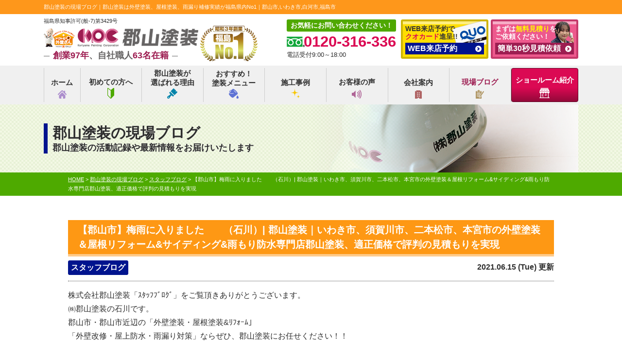

--- FILE ---
content_type: text/html; charset=UTF-8
request_url: https://fukushima-toso.com/blog/21732/
body_size: 15899
content:
<!DOCTYPE html>
<html>

<head>
	<meta charset="UTF-8">
	<meta http-equiv="X-UA-Compatible" content="IE=edge" />
	<meta name="viewport" content="width=device-width" />

			<title>【郡山市】梅雨に入りました　　（石川）| 郡山塗装｜いわき市、須賀川市、二本松市、本宮市の外壁塗装＆屋根リフォーム&#038;サイディング&#038;雨もり防水専門店郡山塗装、適正価格で評判の見積もりを実現</title>
					<meta name="description" content="郡山塗装の現場ブログ「【郡山市】梅雨に入りました　　（石川）| 郡山塗装｜いわき市、須賀川市、二本松市、本宮市の外壁塗装＆屋根リフォーム&#038;サイディング&#038;雨もり防水専門店郡山塗装、適正価格で評判の見積もりを実現」です。郡山塗装は外壁塗装で福島県いわき市、郡山市、福島市実績1万件超。屋根リフォーム、雨漏り補修、防水もお任せ。 福島のお客様95%が【他の方にオススメしたい】と回答。福島県塗装実績11年連続NO.1表彰。国家資格者在籍数69名超、福島県県知事許可あり。まずは無料相談、無料調査、無料見積もり依頼をしてください！" />
				<meta name="keywords" content="外壁塗装,福島,屋根塗装,郡山市,塗り替え,いわき市,福島市,郡山塗装,リフォーム,雨漏り" />
	
		<script type="application/ld+json">
		{
			"@context": "http://schema.org",
			 "@type": "BlogPosting",
			 "mainEntityOfPage": {
				"@type": "WebPage",
				"@id": "https://fukushima-toso.com/blog/21732/"
			},
			"headline": "【郡山市】梅雨に入りました　　（石川）| 郡山塗装｜いわき市、須賀川市、二本松市、本宮市の外壁塗装＆屋根リフォーム&#038;サイディング&#038;雨もり防水専門店郡山塗装、適正価格で評判の見積もりを実現｜郡山塗装の現場ブログ｜11年連続福島県No.1｜郡山市の外壁塗装・屋根塗装は郡山塗装（プロタイムズ郡山店）",
			"image": {
				"@type": "ImageObject",
				 "url": "https://fukushima-toso.com/cms/wp-content/uploads/2021/06/DSC_1267-300x225.jpg",
					"width": 300,
					"height": 225							},
			"publisher": {
				"@type": "Organization",
				"name": "株式会社郡山塗装",
				"logo": {
					"@type": "ImageObject",
					"url": "https://fukushima-toso.com/cms/wp-content/uploads/2020/05/logo.png",
					"width": 318,
					"height": 40
				}
			},
			"author": {
				"@type": "Organization",
				"name": "株式会社郡山塗装",
				"url": "https://fukushima-toso.com/"
			},
			"datePublished": "2021-06-15T11:38:07+09:00",
			"dateModified": "2021-06-29T12:02:30+09:00",
			"description": "郡山塗装の現場ブログ「【郡山市】梅雨に入りました　　（石川）| 郡山塗装｜いわき市、須賀川市、二本松市、本宮市の外壁塗装＆屋根リフォーム&#038;サイディング&#038;雨もり防水専門店郡山塗装、適正価格で評判の見積もりを実現」です。郡山塗装は外壁塗装で福島県いわき市、郡山市、福島市実績1万件超。屋根リフォーム、雨漏り補修、防水もお任せ。 福島のお客様95%が【他の方にオススメしたい】と回答。福島県塗装実績11年連続NO.1表彰。国家資格者在籍数69名超、福島県県知事許可あり。まずは無料相談、無料調査、無料見積もり依頼をしてください！"
		}
	</script>

	<meta name='robots' content='max-image-preview:large' />
<link rel='dns-prefetch' href='//cdnjs.cloudflare.com' />
<script type="text/javascript">
window._wpemojiSettings = {"baseUrl":"https:\/\/s.w.org\/images\/core\/emoji\/14.0.0\/72x72\/","ext":".png","svgUrl":"https:\/\/s.w.org\/images\/core\/emoji\/14.0.0\/svg\/","svgExt":".svg","source":{"concatemoji":"https:\/\/fukushima-toso.com\/cms\/wp-includes\/js\/wp-emoji-release.min.js?ver=312b2a9403bc50e9202aa24e5d3de228"}};
/*! This file is auto-generated */
!function(i,n){var o,s,e;function c(e){try{var t={supportTests:e,timestamp:(new Date).valueOf()};sessionStorage.setItem(o,JSON.stringify(t))}catch(e){}}function p(e,t,n){e.clearRect(0,0,e.canvas.width,e.canvas.height),e.fillText(t,0,0);var t=new Uint32Array(e.getImageData(0,0,e.canvas.width,e.canvas.height).data),r=(e.clearRect(0,0,e.canvas.width,e.canvas.height),e.fillText(n,0,0),new Uint32Array(e.getImageData(0,0,e.canvas.width,e.canvas.height).data));return t.every(function(e,t){return e===r[t]})}function u(e,t,n){switch(t){case"flag":return n(e,"\ud83c\udff3\ufe0f\u200d\u26a7\ufe0f","\ud83c\udff3\ufe0f\u200b\u26a7\ufe0f")?!1:!n(e,"\ud83c\uddfa\ud83c\uddf3","\ud83c\uddfa\u200b\ud83c\uddf3")&&!n(e,"\ud83c\udff4\udb40\udc67\udb40\udc62\udb40\udc65\udb40\udc6e\udb40\udc67\udb40\udc7f","\ud83c\udff4\u200b\udb40\udc67\u200b\udb40\udc62\u200b\udb40\udc65\u200b\udb40\udc6e\u200b\udb40\udc67\u200b\udb40\udc7f");case"emoji":return!n(e,"\ud83e\udef1\ud83c\udffb\u200d\ud83e\udef2\ud83c\udfff","\ud83e\udef1\ud83c\udffb\u200b\ud83e\udef2\ud83c\udfff")}return!1}function f(e,t,n){var r="undefined"!=typeof WorkerGlobalScope&&self instanceof WorkerGlobalScope?new OffscreenCanvas(300,150):i.createElement("canvas"),a=r.getContext("2d",{willReadFrequently:!0}),o=(a.textBaseline="top",a.font="600 32px Arial",{});return e.forEach(function(e){o[e]=t(a,e,n)}),o}function t(e){var t=i.createElement("script");t.src=e,t.defer=!0,i.head.appendChild(t)}"undefined"!=typeof Promise&&(o="wpEmojiSettingsSupports",s=["flag","emoji"],n.supports={everything:!0,everythingExceptFlag:!0},e=new Promise(function(e){i.addEventListener("DOMContentLoaded",e,{once:!0})}),new Promise(function(t){var n=function(){try{var e=JSON.parse(sessionStorage.getItem(o));if("object"==typeof e&&"number"==typeof e.timestamp&&(new Date).valueOf()<e.timestamp+604800&&"object"==typeof e.supportTests)return e.supportTests}catch(e){}return null}();if(!n){if("undefined"!=typeof Worker&&"undefined"!=typeof OffscreenCanvas&&"undefined"!=typeof URL&&URL.createObjectURL&&"undefined"!=typeof Blob)try{var e="postMessage("+f.toString()+"("+[JSON.stringify(s),u.toString(),p.toString()].join(",")+"));",r=new Blob([e],{type:"text/javascript"}),a=new Worker(URL.createObjectURL(r),{name:"wpTestEmojiSupports"});return void(a.onmessage=function(e){c(n=e.data),a.terminate(),t(n)})}catch(e){}c(n=f(s,u,p))}t(n)}).then(function(e){for(var t in e)n.supports[t]=e[t],n.supports.everything=n.supports.everything&&n.supports[t],"flag"!==t&&(n.supports.everythingExceptFlag=n.supports.everythingExceptFlag&&n.supports[t]);n.supports.everythingExceptFlag=n.supports.everythingExceptFlag&&!n.supports.flag,n.DOMReady=!1,n.readyCallback=function(){n.DOMReady=!0}}).then(function(){return e}).then(function(){var e;n.supports.everything||(n.readyCallback(),(e=n.source||{}).concatemoji?t(e.concatemoji):e.wpemoji&&e.twemoji&&(t(e.twemoji),t(e.wpemoji)))}))}((window,document),window._wpemojiSettings);
</script>
<style type="text/css">
img.wp-smiley,
img.emoji {
	display: inline !important;
	border: none !important;
	box-shadow: none !important;
	height: 1em !important;
	width: 1em !important;
	margin: 0 0.07em !important;
	vertical-align: -0.1em !important;
	background: none !important;
	padding: 0 !important;
}
</style>
	<link rel='stylesheet' id='wp-block-library-css' href='https://fukushima-toso.com/cms/wp-includes/css/dist/block-library/style.min.css?ver=312b2a9403bc50e9202aa24e5d3de228' type='text/css' media='all' />
<style id='classic-theme-styles-inline-css' type='text/css'>
/*! This file is auto-generated */
.wp-block-button__link{color:#fff;background-color:#32373c;border-radius:9999px;box-shadow:none;text-decoration:none;padding:calc(.667em + 2px) calc(1.333em + 2px);font-size:1.125em}.wp-block-file__button{background:#32373c;color:#fff;text-decoration:none}
</style>
<style id='global-styles-inline-css' type='text/css'>
body{--wp--preset--color--black: #000000;--wp--preset--color--cyan-bluish-gray: #abb8c3;--wp--preset--color--white: #ffffff;--wp--preset--color--pale-pink: #f78da7;--wp--preset--color--vivid-red: #cf2e2e;--wp--preset--color--luminous-vivid-orange: #ff6900;--wp--preset--color--luminous-vivid-amber: #fcb900;--wp--preset--color--light-green-cyan: #7bdcb5;--wp--preset--color--vivid-green-cyan: #00d084;--wp--preset--color--pale-cyan-blue: #8ed1fc;--wp--preset--color--vivid-cyan-blue: #0693e3;--wp--preset--color--vivid-purple: #9b51e0;--wp--preset--gradient--vivid-cyan-blue-to-vivid-purple: linear-gradient(135deg,rgba(6,147,227,1) 0%,rgb(155,81,224) 100%);--wp--preset--gradient--light-green-cyan-to-vivid-green-cyan: linear-gradient(135deg,rgb(122,220,180) 0%,rgb(0,208,130) 100%);--wp--preset--gradient--luminous-vivid-amber-to-luminous-vivid-orange: linear-gradient(135deg,rgba(252,185,0,1) 0%,rgba(255,105,0,1) 100%);--wp--preset--gradient--luminous-vivid-orange-to-vivid-red: linear-gradient(135deg,rgba(255,105,0,1) 0%,rgb(207,46,46) 100%);--wp--preset--gradient--very-light-gray-to-cyan-bluish-gray: linear-gradient(135deg,rgb(238,238,238) 0%,rgb(169,184,195) 100%);--wp--preset--gradient--cool-to-warm-spectrum: linear-gradient(135deg,rgb(74,234,220) 0%,rgb(151,120,209) 20%,rgb(207,42,186) 40%,rgb(238,44,130) 60%,rgb(251,105,98) 80%,rgb(254,248,76) 100%);--wp--preset--gradient--blush-light-purple: linear-gradient(135deg,rgb(255,206,236) 0%,rgb(152,150,240) 100%);--wp--preset--gradient--blush-bordeaux: linear-gradient(135deg,rgb(254,205,165) 0%,rgb(254,45,45) 50%,rgb(107,0,62) 100%);--wp--preset--gradient--luminous-dusk: linear-gradient(135deg,rgb(255,203,112) 0%,rgb(199,81,192) 50%,rgb(65,88,208) 100%);--wp--preset--gradient--pale-ocean: linear-gradient(135deg,rgb(255,245,203) 0%,rgb(182,227,212) 50%,rgb(51,167,181) 100%);--wp--preset--gradient--electric-grass: linear-gradient(135deg,rgb(202,248,128) 0%,rgb(113,206,126) 100%);--wp--preset--gradient--midnight: linear-gradient(135deg,rgb(2,3,129) 0%,rgb(40,116,252) 100%);--wp--preset--font-size--small: 13px;--wp--preset--font-size--medium: 20px;--wp--preset--font-size--large: 36px;--wp--preset--font-size--x-large: 42px;--wp--preset--spacing--20: 0.44rem;--wp--preset--spacing--30: 0.67rem;--wp--preset--spacing--40: 1rem;--wp--preset--spacing--50: 1.5rem;--wp--preset--spacing--60: 2.25rem;--wp--preset--spacing--70: 3.38rem;--wp--preset--spacing--80: 5.06rem;--wp--preset--shadow--natural: 6px 6px 9px rgba(0, 0, 0, 0.2);--wp--preset--shadow--deep: 12px 12px 50px rgba(0, 0, 0, 0.4);--wp--preset--shadow--sharp: 6px 6px 0px rgba(0, 0, 0, 0.2);--wp--preset--shadow--outlined: 6px 6px 0px -3px rgba(255, 255, 255, 1), 6px 6px rgba(0, 0, 0, 1);--wp--preset--shadow--crisp: 6px 6px 0px rgba(0, 0, 0, 1);}:where(.is-layout-flex){gap: 0.5em;}:where(.is-layout-grid){gap: 0.5em;}body .is-layout-flow > .alignleft{float: left;margin-inline-start: 0;margin-inline-end: 2em;}body .is-layout-flow > .alignright{float: right;margin-inline-start: 2em;margin-inline-end: 0;}body .is-layout-flow > .aligncenter{margin-left: auto !important;margin-right: auto !important;}body .is-layout-constrained > .alignleft{float: left;margin-inline-start: 0;margin-inline-end: 2em;}body .is-layout-constrained > .alignright{float: right;margin-inline-start: 2em;margin-inline-end: 0;}body .is-layout-constrained > .aligncenter{margin-left: auto !important;margin-right: auto !important;}body .is-layout-constrained > :where(:not(.alignleft):not(.alignright):not(.alignfull)){max-width: var(--wp--style--global--content-size);margin-left: auto !important;margin-right: auto !important;}body .is-layout-constrained > .alignwide{max-width: var(--wp--style--global--wide-size);}body .is-layout-flex{display: flex;}body .is-layout-flex{flex-wrap: wrap;align-items: center;}body .is-layout-flex > *{margin: 0;}body .is-layout-grid{display: grid;}body .is-layout-grid > *{margin: 0;}:where(.wp-block-columns.is-layout-flex){gap: 2em;}:where(.wp-block-columns.is-layout-grid){gap: 2em;}:where(.wp-block-post-template.is-layout-flex){gap: 1.25em;}:where(.wp-block-post-template.is-layout-grid){gap: 1.25em;}.has-black-color{color: var(--wp--preset--color--black) !important;}.has-cyan-bluish-gray-color{color: var(--wp--preset--color--cyan-bluish-gray) !important;}.has-white-color{color: var(--wp--preset--color--white) !important;}.has-pale-pink-color{color: var(--wp--preset--color--pale-pink) !important;}.has-vivid-red-color{color: var(--wp--preset--color--vivid-red) !important;}.has-luminous-vivid-orange-color{color: var(--wp--preset--color--luminous-vivid-orange) !important;}.has-luminous-vivid-amber-color{color: var(--wp--preset--color--luminous-vivid-amber) !important;}.has-light-green-cyan-color{color: var(--wp--preset--color--light-green-cyan) !important;}.has-vivid-green-cyan-color{color: var(--wp--preset--color--vivid-green-cyan) !important;}.has-pale-cyan-blue-color{color: var(--wp--preset--color--pale-cyan-blue) !important;}.has-vivid-cyan-blue-color{color: var(--wp--preset--color--vivid-cyan-blue) !important;}.has-vivid-purple-color{color: var(--wp--preset--color--vivid-purple) !important;}.has-black-background-color{background-color: var(--wp--preset--color--black) !important;}.has-cyan-bluish-gray-background-color{background-color: var(--wp--preset--color--cyan-bluish-gray) !important;}.has-white-background-color{background-color: var(--wp--preset--color--white) !important;}.has-pale-pink-background-color{background-color: var(--wp--preset--color--pale-pink) !important;}.has-vivid-red-background-color{background-color: var(--wp--preset--color--vivid-red) !important;}.has-luminous-vivid-orange-background-color{background-color: var(--wp--preset--color--luminous-vivid-orange) !important;}.has-luminous-vivid-amber-background-color{background-color: var(--wp--preset--color--luminous-vivid-amber) !important;}.has-light-green-cyan-background-color{background-color: var(--wp--preset--color--light-green-cyan) !important;}.has-vivid-green-cyan-background-color{background-color: var(--wp--preset--color--vivid-green-cyan) !important;}.has-pale-cyan-blue-background-color{background-color: var(--wp--preset--color--pale-cyan-blue) !important;}.has-vivid-cyan-blue-background-color{background-color: var(--wp--preset--color--vivid-cyan-blue) !important;}.has-vivid-purple-background-color{background-color: var(--wp--preset--color--vivid-purple) !important;}.has-black-border-color{border-color: var(--wp--preset--color--black) !important;}.has-cyan-bluish-gray-border-color{border-color: var(--wp--preset--color--cyan-bluish-gray) !important;}.has-white-border-color{border-color: var(--wp--preset--color--white) !important;}.has-pale-pink-border-color{border-color: var(--wp--preset--color--pale-pink) !important;}.has-vivid-red-border-color{border-color: var(--wp--preset--color--vivid-red) !important;}.has-luminous-vivid-orange-border-color{border-color: var(--wp--preset--color--luminous-vivid-orange) !important;}.has-luminous-vivid-amber-border-color{border-color: var(--wp--preset--color--luminous-vivid-amber) !important;}.has-light-green-cyan-border-color{border-color: var(--wp--preset--color--light-green-cyan) !important;}.has-vivid-green-cyan-border-color{border-color: var(--wp--preset--color--vivid-green-cyan) !important;}.has-pale-cyan-blue-border-color{border-color: var(--wp--preset--color--pale-cyan-blue) !important;}.has-vivid-cyan-blue-border-color{border-color: var(--wp--preset--color--vivid-cyan-blue) !important;}.has-vivid-purple-border-color{border-color: var(--wp--preset--color--vivid-purple) !important;}.has-vivid-cyan-blue-to-vivid-purple-gradient-background{background: var(--wp--preset--gradient--vivid-cyan-blue-to-vivid-purple) !important;}.has-light-green-cyan-to-vivid-green-cyan-gradient-background{background: var(--wp--preset--gradient--light-green-cyan-to-vivid-green-cyan) !important;}.has-luminous-vivid-amber-to-luminous-vivid-orange-gradient-background{background: var(--wp--preset--gradient--luminous-vivid-amber-to-luminous-vivid-orange) !important;}.has-luminous-vivid-orange-to-vivid-red-gradient-background{background: var(--wp--preset--gradient--luminous-vivid-orange-to-vivid-red) !important;}.has-very-light-gray-to-cyan-bluish-gray-gradient-background{background: var(--wp--preset--gradient--very-light-gray-to-cyan-bluish-gray) !important;}.has-cool-to-warm-spectrum-gradient-background{background: var(--wp--preset--gradient--cool-to-warm-spectrum) !important;}.has-blush-light-purple-gradient-background{background: var(--wp--preset--gradient--blush-light-purple) !important;}.has-blush-bordeaux-gradient-background{background: var(--wp--preset--gradient--blush-bordeaux) !important;}.has-luminous-dusk-gradient-background{background: var(--wp--preset--gradient--luminous-dusk) !important;}.has-pale-ocean-gradient-background{background: var(--wp--preset--gradient--pale-ocean) !important;}.has-electric-grass-gradient-background{background: var(--wp--preset--gradient--electric-grass) !important;}.has-midnight-gradient-background{background: var(--wp--preset--gradient--midnight) !important;}.has-small-font-size{font-size: var(--wp--preset--font-size--small) !important;}.has-medium-font-size{font-size: var(--wp--preset--font-size--medium) !important;}.has-large-font-size{font-size: var(--wp--preset--font-size--large) !important;}.has-x-large-font-size{font-size: var(--wp--preset--font-size--x-large) !important;}
.wp-block-navigation a:where(:not(.wp-element-button)){color: inherit;}
:where(.wp-block-post-template.is-layout-flex){gap: 1.25em;}:where(.wp-block-post-template.is-layout-grid){gap: 1.25em;}
:where(.wp-block-columns.is-layout-flex){gap: 2em;}:where(.wp-block-columns.is-layout-grid){gap: 2em;}
.wp-block-pullquote{font-size: 1.5em;line-height: 1.6;}
</style>
<link rel='stylesheet' id='contact-form-7-css' href='https://fukushima-toso.com/cms/wp-content/plugins/contact-form-7/includes/css/styles.css?ver=5.8' type='text/css' media='all' />
<link rel='stylesheet' id='enq_my_css-css' href='https://fukushima-toso.com/cms/wp-content/plugins/pcb-client/css/common.css?ver=312b2a9403bc50e9202aa24e5d3de228' type='text/css' media='all' />
<link rel='stylesheet' id='responsive-lightbox-prettyphoto-css' href='https://fukushima-toso.com/cms/wp-content/plugins/responsive-lightbox/assets/prettyphoto/prettyPhoto.min.css?ver=2.4.5' type='text/css' media='all' />
<link rel='stylesheet' id='toc-screen-css' href='https://fukushima-toso.com/cms/wp-content/plugins/table-of-contents-plus/screen.min.css?ver=2309' type='text/css' media='all' />
<link rel='stylesheet' id='wp-pagenavi-css' href='https://fukushima-toso.com/cms/wp-content/plugins/wp-pagenavi/pagenavi-css.css?ver=2.70' type='text/css' media='all' />
<link rel='stylesheet' id='grw-public-main-css-css' href='https://fukushima-toso.com/cms/wp-content/plugins/widget-google-reviews/assets/css/public-main.css?ver=5.9.7' type='text/css' media='all' />
<link rel='stylesheet' id='jquery-ui-smoothness-css' href='https://fukushima-toso.com/cms/wp-content/plugins/contact-form-7/includes/js/jquery-ui/themes/smoothness/jquery-ui.min.css?ver=1.12.1' type='text/css' media='screen' />
<script type='text/javascript' src='//cdnjs.cloudflare.com/ajax/libs/jquery/3.6.0/jquery.min.js?ver=3.6.0' id='jquery-js'></script>
<script type='text/javascript' id='ajax-script-js-extra'>
/* <![CDATA[ */
var localize = {"ajax_url":"https:\/\/fukushima-toso.com\/cms\/wp-admin\/admin-ajax.php","action":"create_ajax_html"};
/* ]]> */
</script>
<script type='text/javascript' src='https://fukushima-toso.com/cms/wp-content/plugins/pcb-client/js/select-taxonomy.js' id='ajax-script-js'></script>
<script type='text/javascript' src='https://fukushima-toso.com/cms/wp-content/plugins/responsive-lightbox/assets/prettyphoto/jquery.prettyPhoto.min.js?ver=2.4.5' id='responsive-lightbox-prettyphoto-js'></script>
<script type='text/javascript' src='https://fukushima-toso.com/cms/wp-includes/js/underscore.min.js?ver=1.13.4' id='underscore-js'></script>
<script type='text/javascript' src='https://fukushima-toso.com/cms/wp-content/plugins/responsive-lightbox/assets/infinitescroll/infinite-scroll.pkgd.min.js?ver=312b2a9403bc50e9202aa24e5d3de228' id='responsive-lightbox-infinite-scroll-js'></script>
<script id="responsive-lightbox-js-before" type="text/javascript">
var rlArgs = {"script":"prettyphoto","selector":"lightbox","customEvents":"","activeGalleries":true,"animationSpeed":"normal","slideshow":false,"slideshowDelay":5000,"slideshowAutoplay":false,"opacity":"0.75","showTitle":true,"allowResize":true,"allowExpand":true,"width":1080,"height":720,"separator":"\/","theme":"pp_default","horizontalPadding":20,"hideFlash":false,"wmode":"opaque","videoAutoplay":false,"modal":false,"deeplinking":false,"overlayGallery":true,"keyboardShortcuts":true,"social":false,"woocommerce_gallery":false,"ajaxurl":"https:\/\/fukushima-toso.com\/cms\/wp-admin\/admin-ajax.php","nonce":"b6f0757d1b","preview":false,"postId":21732,"scriptExtension":false};
</script>
<script type='text/javascript' src='https://fukushima-toso.com/cms/wp-content/plugins/responsive-lightbox/js/front.js?ver=2.4.5' id='responsive-lightbox-js'></script>
<script type='text/javascript' defer="defer" src='https://fukushima-toso.com/cms/wp-content/plugins/widget-google-reviews/assets/js/public-main.js?ver=5.9.7' id='grw-public-main-js-js'></script>
<link rel="https://api.w.org/" href="https://fukushima-toso.com/wp-json/" /><link rel="canonical" href="https://fukushima-toso.com/blog/21732/" />
<link rel="alternate" type="application/json+oembed" href="https://fukushima-toso.com/wp-json/oembed/1.0/embed?url=https%3A%2F%2Ffukushima-toso.com%2Fblog%2F21732%2F" />
<link rel="alternate" type="text/xml+oembed" href="https://fukushima-toso.com/wp-json/oembed/1.0/embed?url=https%3A%2F%2Ffukushima-toso.com%2Fblog%2F21732%2F&#038;format=xml" />
	<!-- *** stylesheet *** -->
<link rel="stylesheet" media="all" href="https://fukushima-toso.com/cms/wp-content/themes/fukushima-toso.com/css/style.css?1748397782" />
<link rel="stylesheet" media="all" href="https://fukushima-toso.com/cms/wp-content/themes/fukushima-toso.com/style.css?1768960728" />
<link href="https://fonts.googleapis.com/css2?family=Oswald:wght@400;700&display=swap" rel="stylesheet">
	<link rel="stylesheet" href="https://cdnjs.cloudflare.com/ajax/libs/Swiper/4.3.3/css/swiper.min.css">
<link href="https://use.fontawesome.com/releases/v5.6.1/css/all.css" rel="stylesheet">
<!-- *** javascript *** -->
<script src="https://fukushima-toso.com/cms/wp-content/themes/fukushima-toso.com/assets/js/mcs.js"></script>
<script src="https://fukushima-toso.com/js/jquery.dotdotdot.min.js">
</script>
<script>
	$(function() {
		$('.ddd').dotdotdot();
	});
</script>
<script src="https://fukushima-toso.com/js/jquery.heightLine.js">
</script>
	<script src="https://fukushima-toso.com/js/heightLineSetting.js">
	</script>
<script src="https://fukushima-toso.com/js/conf.js?231012">
</script>


	<script src="https://fukushima-toso.com/js/jquery.autopager-1.0.0.js">
	</script>

<!-- *** googleanalytics *** -->
<!-- Google Tag Manager -->
<script>(function(w,d,s,l,i){w[l]=w[l]||[];w[l].push({'gtm.start':
new Date().getTime(),event:'gtm.js'});var f=d.getElementsByTagName(s)[0],
j=d.createElement(s),dl=l!='dataLayer'?'&l='+l:'';j.async=true;j.src=
'https://www.googletagmanager.com/gtm.js?id='+i+dl;f.parentNode.insertBefore(j,f);
})(window,document,'script','dataLayer','GTM-MTP6W4Q');</script>
<!-- End Google Tag Manager -->
<!-- *** //googleanalytics *** -->


<!-- 見積もりシミュレーションページ用 -->
<!-- /見積もりシミュレーションページ -->
</head>

<body data-rsssl=1 id="blog" >
	<!-- Google Tag Manager (noscript) -->
	<noscript><iframe src="https://www.googletagmanager.com/ns.html?id=GTM-MTP6W4Q" height="0" width="0" style="display:none;visibility:hidden"></iframe></noscript>
	<!-- End Google Tag Manager (noscript) -->
			<svg display="none" version="1.1" xmlns="http://www.w3.org/2000/svg" xmlns:xlink="http://www.w3.org/1999/xlink">
  <defs>
    <symbol id="home" viewBox="0 0 396.961 370">
<path d="M389.664,166.774l-60.063-60.063V37.325c0-12.543-10.164-22.711-22.73-22.711c-12.535,0-22.699,10.168-22.699,22.711v23.953
	l-44.723-44.723c-22.113-22.097-60.558-22.058-82.617,0.039L6.648,166.774c-8.863,8.883-8.863,23.257,0,32.125
	c8.872,8.883,23.274,8.883,32.137,0l150.168-150.18c4.895-4.867,13.516-4.867,18.383-0.015l150.191,150.194
	c4.457,4.441,10.262,6.652,16.066,6.652c5.816,0,11.633-2.211,16.074-6.652C398.535,190.031,398.535,175.657,389.664,166.774
	L389.664,166.774z M389.664,166.774"/>
<rect fill="none" width="396.961" height="370"/>
<path d="M206.047,91.833c-4.363-4.36-11.426-4.36-15.777,0L58.168,223.895c-2.086,2.082-3.266,4.93-3.266,7.898v96.324
	c0,22.602,18.325,40.926,40.926,40.926h65.402V267.754h73.84v101.289h65.406c22.602,0,40.926-18.324,40.926-40.926v-96.324
	c0-2.969-1.172-5.816-3.266-7.898L206.047,91.833z M206.047,91.833"/>
    </symbol>
  </defs>
</svg>		<header id="header">
												<div class="spmenubtn spblock">
				<a href="javascript:switchMenu();">
					<span></span>
					<span></span>
					<span></span>
					<span>MENU</span></a>
			</div>
			<div class="htxt">
															<p><strong>郡山塗装の現場ブログ｜郡山塗装は外壁塗装、屋根塗装、雨漏り補修実績が福島県内No1｜郡山市,いわき市,白河市,福島市</strong></p>
												</div>

			<div class="inner">
				<div class="hdrLogo">
											<p class="corpNumber">福島県知事許可(般-7)第3429号</p>
										<div class="logoLeft">
													<a href="https://fukushima-toso.com/"><img src="https://fukushima-toso.com/cms/wp-content/uploads/2020/05/logo.png" alt="外壁塗装＆屋根専門店、郡山市・いわき市・福島市・福島・白河市郡山塗装" /></a>
																								<p class="logoTxt"><span>創業97年</span>、自社職人<span>63名在籍</span></p>
					</div>
					<div class="logoRight">
						<img src="https://fukushima-toso.com/cms/wp-content/uploads/2018/04/badge.png" />
					</div>
				</div>
				<div class="floatR">
					<div class="hdrContact">
						<p class="contactCatch">お気軽にお問い合わせください！</p>
						<p class="tel"><span class="tel-link">0120-316-336</span>電話受付9:00～18:00</p>
					</div>

					<ul class="hdrBnr">
						<li class="srBtn"><a href="https://fukushima-toso.com/reserve/">
								<p>WEB来店予約で<br><strong>クオカード</strong>進呈!!</p><span>WEB来店予約</span>
							</a></li>
						<li class="dgBtn"><a href="https://fukushima-toso.com/contact/">
								<p>まずは<strong>無料見積り</strong>を<br>ご依頼ください！</p><span>簡単30秒見積依頼</span>
							</a></li>
					</ul>
				</div>
			</div>
			        <nav>
                <ul id="gNav">
                        <li class="gnav01 short"><a href="https://fukushima-toso.com/">ホーム<img src="https://fukushima-toso.com/img/common/ico_nav01.png" alt=""></a>
                        </li>
                        <li class="gnav02"><a href="https://fukushima-toso.com/first/">初めての方へ<img src="https://fukushima-toso.com/img/common/ico_nav02.png" alt=""></a>
                        </li>
                        <li class="gnav03">
                                <a href="https://fukushima-toso.com/reason/">
                                        郡山塗装が<br>選ばれる理由<img src="https://fukushima-toso.com/img/common/ico_nav03.png" alt=""></a>
                        </li>
                        <li class="gnav04"><a href="https://fukushima-toso.com/menu/">おすすめ！<br>塗装メニュー<img src="https://fukushima-toso.com/img/common/ico_nav04.png" alt=""></a>
                                <ul>
                                        <li><a href="https://fukushima-toso.com/menu/#wall">外壁塗装メニュー</a>
                                        </li>
                                        <li><a href="https://fukushima-toso.com/menu/#roof">屋根塗装メニュー</a>
                                        </li>
                                        <li><a href="https://fukushima-toso.com/wsiding/">サイディング</a>
                                        </li>
                                        <li><a href="https://fukushima-toso.com/apartment/">アパート<br>マンション</a>
                                        </li>
                                        <li><a href="https://fukushima-toso.com/simulation/">見積り<br>シミュレーション</a>
                                        </li>
                                        <li><a href="https://fukushima-toso.com/loan/">リフォーム<br>ローン</a>
                                        </li>
                                </ul>
                        </li>
                        <li class="gnav05"><a href="https://fukushima-toso.com/works/">施工事例<img src="https://fukushima-toso.com/img/common/ico_nav05.png" alt=""></a></li>
                        <li class="gnav06 short"><a href="https://fukushima-toso.com/voice/">お客様の声<img src="https://fukushima-toso.com/img/common/ico_nav06.png" alt=""></a></li>
                        <li class="gnav07 short"><a href="https://fukushima-toso.com/corporate/">会社案内<img src="https://fukushima-toso.com/img/common/ico_nav07.png" alt=""></a></li>
                        <li class="gnav08 short"><a href="https://fukushima-toso.com/blog/">現場ブログ<img src="https://fukushima-toso.com/img/common/ico_nav08.png" alt=""></a></li>
                        <li class="gnav09 long"><a href="https://fukushima-toso.com/showroom/">ショールーム紹介<img src="https://fukushima-toso.com/img/common/ico_nav09.png" alt=""></a>
                                <ul>
                                        <li>
                                                <a href="https://fukushima-toso.com/koriyama/">郡山店</a>
                                        </li>
                                        <li>
                                                <a href="https://fukushima-toso.com/shirakawa/">白河店</a>
                                        </li>
                                        <li>
                                                <a href="https://fukushima-toso.com/iwaki/">いわき店</a>
                                        </li>
                                        <li>
                                                <a href="https://fukushima-toso.com/fukushima/">福島店</a>
                                        </li>
                                        <li>
                                                <a href="https://fukushima-toso.com/minamisoma/">南相馬店</a>
                                        </li>
                                        <li>
                                                <a href="https://fukushima-toso.com/nasushiobara/">那須塩原店</a>
                                        </li>
                                        <li>
                                                <a href="https://fukushima-toso.com/utsunomiya/">宇都宮店</a>
                                        </li>
                                        <li>
                                                <a href="https://fukushima-toso.com/tsuruta/">宇都宮鶴田店</a>
                                        </li>
                                        <li>
                                                <a href="https://fukushima-toso.com/totigi/">とちぎ店</a>
                                        </li>
                                        <li>
                                                <a href="https://fukushima-toso.com/mitochuo/">水戸中央店</a>
                                        </li>
                                        <li>
                                                <a href="https://fukushima-toso.com/hitachi2/">日立店</a>
                                        </li>
                                </ul>
                        </li>
                </ul>
        </nav>
		</header>



									<div id="pageTitle">
					<!--
        <img src="" alt="郡山塗装の現場ブログ" />
    -->
											<p class="pageBlogTitle" style="background: url(https://fukushima-toso.com/img/common/blog_h1_bg.png) no-repeat top right;"><span>郡山塗装の現場ブログ<span class="subttl">郡山塗装の活動記録や最新情報をお届けいたします</span></span></p>
									</div>
				<div id="pagePath">
					<p><!-- Breadcrumb NavXT 7.2.0 -->
<span property="itemListElement" typeof="ListItem"><a property="item" typeof="WebPage" title="11年連続福島県No.1｜郡山市の外壁塗装・屋根塗装は郡山塗装（プロタイムズ郡山店）へ移動" href="https://fukushima-toso.com" class="home"><span property="name">HOME</span></a><meta property="position" content="1"></span> &gt; <span property="itemListElement" typeof="ListItem"><a property="item" typeof="WebPage" title="郡山塗装の現場ブログへ移動" href="https://fukushima-toso.com/blog/" class="archive post-blog-archive"><span property="name">郡山塗装の現場ブログ</span></a><meta property="position" content="2"></span> &gt; <span property="itemListElement" typeof="ListItem"><a property="item" typeof="WebPage" title="Go to the スタッフブログ 活動ブログ分類 archives." href="https://fukushima-toso.com/blog/blog_tax/staff/" class="taxonomy blog_tax"><span property="name">スタッフブログ</span></a><meta property="position" content="3"></span> &gt; <span property="itemListElement" typeof="ListItem"><span property="name">【郡山市】梅雨に入りました　　（石川）| 郡山塗装｜いわき市、須賀川市、二本松市、本宮市の外壁塗装＆屋根リフォーム&#038;サイディング&#038;雨もり防水専門店郡山塗装、適正価格で評判の見積もりを実現</span><meta property="position" content="4"></span></p>
				</div>
					
		<div id="contents" >
		<section id="main">
			<!-- /header.php ヘッダー -->
<!-- single.php シングルページテンプレート -->
<div class="inner">
            <article>
        <h1 class="infoTitle mt0">【郡山市】梅雨に入りました　　（石川）| 郡山塗装｜いわき市、須賀川市、二本松市、本宮市の外壁塗装＆屋根リフォーム&#038;サイディング&#038;雨もり防水専門店郡山塗装、適正価格で評判の見積もりを実現</h1>
        <div class="infoBox">
                                <span class="cat"><a href="https://fukushima-toso.com/blog/blog_tax/staff/">スタッフブログ</a></span>
                    <span class="time">2021.06.15 (Tue) 更新</span>
        </div>
        <p>株式会社郡山塗装「ｽﾀｯﾌﾌﾞﾛｸﾞ」をご覧頂きありがとうございます。<br />㈱郡山塗装の石川です。<br />郡山市・郡山市近辺の「外壁塗装・屋根塗装&amp;ﾘﾌｫｰﾑ」<br />「外壁改修・屋上防水・雨漏り対策」ならぜひ、郡山塗装にお任せください！！<br /> </p>
<p>皆さんこんにちは！</p>
<p>リモデル事業部の石川です。</p>
<p>皆さんいかがお過ごしでしょうか。</p>
<p>郡山もついに梅雨に入ってしまいましたね。</p>
<p>塗装は天候に左右される工事になりますので、雨が降られてしまうと工事が進みません。</p>
<p>今の時期はなかなか大変です。</p>
<p>しっかりと施工は進めていきますので、宜しくお願い致します。</p>
<p>&nbsp;</p>
<p>お住まいのお困りごとがございましたら、何でもお気軽にご相談ください。<br />外壁塗装・屋根塗装はもちろん、各所補修・屋上防水まで、何でもお問い合わせ<br />下さい。お問い合わせはコチラ↓↓からお願い致します！<br />https://www.k-toso.com/toiawase/index.html<br />また、郡山塗装は、一般住宅はもちろん大型建造物改修・鋼構造物塗装<br />屋上防水・防食工事・交通安全施設設備工事も承っております。<br /> <br />郡山市・白河市・いわき市で屋根塗装、屋根ﾘﾌｫｰﾑでお困りの方はコチラ↓↓からどうぞ。<br />https://fukushima-yane.com/<br />郡山市・白河市・いわき市で外壁塗装、外壁ﾘﾌｫｰﾑでお困りの方はコチラ↓↓からどうぞ。<br />https://fukushima-toso.com/</p>


        
                            <div class="writer writer02">
            <article>
              
                                    <div class="writer_img">
                      <p class="writer_tit">ブログ執筆者</p>
                                            <img src="https://fukushima-toso.com/cms/wp-content/uploads/2021/07/DSCF2454-e1670907675706-235x280.jpg" class="imgL" />
                    </div>

                    <div class="writer_prof">
                      <p>株式会社郡山塗装                                                                            <span>いわき店　副店長</span></p>
                                        <p class="staffName">石川斐士</p>

                    <div class="writer_license">
                                              <p>所有資格：</p>
                        <ul>
                          <li>・外装劣化診断士</li>
                        </ul>
                                          </div>

                    
                                      
                    </div>
                              </article>
          </div>
        
      </article>

      <div class="pagenavi">
        <ul class="naviUl clearfix">
          <li class="prev"><a href="https://fukushima-toso.com/blog/21733/" rel="next">次の記事</a></li>
          <li class="list"><a href="/blog/">一覧</a></li>
          <li class="next"><a href="https://fukushima-toso.com/blog/21817/" rel="prev">前の記事</a></li>
        </ul>
      </div>
      </div>
<!-- /archive.php アーカイブページテンプレート -->

<!-- footer.php フッター -->
</section>
<!--/#main-->
</div>
<!--/#contents-->



            <div class="shopSlider">
            
<!-- comShop.php -->
<img src="https://fukushima-toso.com/img/common/shopinfo_ttl.png" class="imgC spcut">
<img src="https://fukushima-toso.com/img/common/shopinfo_ttl_sp.png" class="imgC spblock">
<div class="swiper-custom-parent">
    <div class="shopInfo swiper-container">
    <ul class="swiper-wrapper">
                <li class="swiper-slide"><a href="https://fukushima-toso.com/koriyama/">
    <h4>郡山本店</h4>
    <div class="shopPict"><img src="https://fukushima-toso.com/cms/wp-content/uploads/2021/06/DSC_0694-490x357.jpg" alt="郡山本店" /></div>
    <p class="tel"> <span class="tel-link">0120-316-336</span><br class="spblock">電話受付時間 9:00～18:00</p>
    </a></li>
                    <li class="swiper-slide"><a href="https://fukushima-toso.com/shirakawa/">
    <h4>白河店</h4>
    <div class="shopPict"><img src="https://fukushima-toso.com/cms/wp-content/uploads/2021/10/fc19162f36e7e4e301e4062a3dcbf455-490x357.jpg" alt="白河店" /></div>
    <p class="tel"> <span class="tel-link">0120-880-136</span><br class="spblock">電話受付時間 9:00～18:00</p>
    </a></li>
                    <li class="swiper-slide"><a href="https://fukushima-toso.com/iwaki/">
    <h4>いわき店</h4>
    <div class="shopPict"><img src="https://fukushima-toso.com/cms/wp-content/uploads/2019/01/1ef3ddeff6b0d1d2f8bdb1fb58087827-490x357.jpg" alt="いわき店" /></div>
    <p class="tel"> <span class="tel-link">0120-38-3521</span><br class="spblock">電話受付時間 9:00～18:00年中無休(GW,お盆,年末年始休業)</p>
    </a></li>
                    <li class="swiper-slide"><a href="https://fukushima-toso.com/fukushima/">
    <h4>福島店</h4>
    <div class="shopPict"><img src="https://fukushima-toso.com/cms/wp-content/uploads/2019/08/fukushima01-490x357.jpg" alt="福島店" /></div>
    <p class="tel"> <span class="tel-link">0120-00-1282</span><br class="spblock">電話受付時間 9:00～18:00(日曜・祝祭日除く)</p>
    </a></li>
                    <li class="swiper-slide"><a href="https://fukushima-toso.com/minamisoma/">
    <h4>南相馬店</h4>
    <div class="shopPict"><img src="https://fukushima-toso.com/cms/wp-content/uploads/2024/03/DSCF5707-490x357.jpg" alt="南相馬店" /></div>
    <p class="tel"> <span class="tel-link">0120-788-786</span><br class="spblock">電話受付時間 9:00～18:00年中無休(GW,お盆,年末年始休業)</p>
    </a></li>
                    <li class="swiper-slide"><a href="https://fukushima-toso.com/nasushiobara/">
    <h4>那須塩原店</h4>
    <div class="shopPict"><img src="https://fukushima-toso.com/cms/wp-content/uploads/2020/01/89540a3d4aebecbccd13680e45bf9182-490x357.jpg" alt="那須塩原店" /></div>
    <p class="tel"> <span class="tel-link">0120-123-560</span><br class="spblock">電話受付時間 9:00～18:00(日曜・祝祭日除く)</p>
    </a></li>
                    <li class="swiper-slide"><a href="https://fukushima-toso.com/utsunomiya/">
    <h4>宇都宮店</h4>
    <div class="shopPict"><img src="https://fukushima-toso.com/cms/wp-content/uploads/2022/01/201217-490x357.jpg" alt="宇都宮店" /></div>
    <p class="tel"> <span class="tel-link">0120-300-758</span><br class="spblock">電話受付時間 9:00～18:00</p>
    </a></li>
                    <li class="swiper-slide"><a href="https://fukushima-toso.com/tochigi/">
    <h4>とちぎ店</h4>
    <div class="shopPict"><img src="https://fukushima-toso.com/cms/wp-content/uploads/2022/07/5d92452476503b4900dd016673d613a8-490x357.jpg" alt="とちぎ店" /></div>
    <p class="tel"> <span class="tel-link">0120-300-028</span><br class="spblock">電話受付時間 9:00〜18:00</p>
    </a></li>
                    <li class="swiper-slide"><a href="https://fukushima-toso.com/tsuruta/">
    <h4>宇都宮鶴田店</h4>
    <div class="shopPict"><img src="https://fukushima-toso.com/cms/wp-content/uploads/2022/06/55c430ad483958662f5e0fac51a30190-490x357.png" alt="宇都宮鶴田店" /></div>
    <p class="tel"> <span class="tel-link">0120-300-240</span><br class="spblock">電話受付時間 9:00～18:00</p>
    </a></li>
                    <li class="swiper-slide"><a href="https://fukushima-toso.com/mitochuo/">
    <h4>水戸中央店</h4>
    <div class="shopPict"><img src="https://fukushima-toso.com/cms/wp-content/uploads/2024/09/mito-490x357.jpg" alt="水戸中央店" /></div>
    <p class="tel"> <span class="tel-link">029-303-5756</span><br class="spblock">電話受付時間 9:00～18:00（年末年始・GW・お盆除く）</p>
    </a></li>
                    <li class="swiper-slide"><a href="https://fukushima-toso.com/hitachi2/">
    <h4>日立店</h4>
    <div class="shopPict"><img src="https://fukushima-toso.com/cms/wp-content/uploads/2024/09/hitachi-490x357.jpg" alt="日立店" /></div>
    <p class="tel"> <span class="tel-link">0294-32-5742</span><br class="spblock">電話受付時間 9:00～18:00（年末年始・GW・お盆除く）</p>
    </a></li>
                    <li class="swiper-slide"><a href="https://fukushima-toso.com//">
    <h4>会津若松店</h4>
    <div class="shopPict"><img src="https://fukushima-toso.com/cms/wp-content/uploads/2025/05/DSCF0685-490x357.jpg" alt="会津若松店" /></div>
    <p class="tel"> <span class="tel-link">0242-93-9254</span><br class="spblock">電話受付時間 9:00～18:00（年末年始・GW・お盆除く）</p>
    </a></li>
                    <li class="swiper-slide"><a href="https://fukushima-toso.com//">
    <h4>鹿沼店</h4>
    <div class="shopPict"><img src="https://fukushima-toso.com/cms/wp-content/uploads/2025/05/250416161918084-490x357.jpg" alt="鹿沼店" /></div>
    <p class="tel"> <span class="tel-link">028-678-2628</span><br class="spblock">電話受付時間 9：00～18：00</p>
    </a></li>
            </ul>
    <div class="swiper-button-prev"></div>
    <div class="swiper-button-next"></div>
    </div>
</div>

<script src="https://cdnjs.cloudflare.com/ajax/libs/Swiper/4.3.3/js/swiper.min.js"></script>
<script>
    var mySwiper = new Swiper('.swiper-container', {
        autoplay: {
		delay: 3000,
		stopOnLastSlide: false,
		disableOnInteraction: true,
		reverseDirection: false
	    },
        loop: true,
        centeredSlides: true,
        nextButton: '.swiper-button-next',
        prevButton: '.swiper-button-prev',
        paginationClickable: true,
        slidesPerView: 3,
        slidesPerGroup: 1,
        spaceBetween: 5,
        navigation: {
		nextEl: '.swiper-button-next',
		prevEl: '.swiper-button-prev'
	    }
    });
</script>

<!-- /comShop.php -->
        </div>
    
    <footer>
                    <div class="ftrInfo">
                <div class="inner">
                                            <!-- comFooterConUp.php -->

<div class="ftrBnr">
<!-- comConsultS.php -->

    <div class="consultationBox">
       <a href="https://fukushima-toso.com/reserve/">
        <img src="https://fukushima-toso.com/img/common/ico_feelfree.png" alt="お気軽に" class="imgLayer">
            <h3>ネットの方はこちら！</h3>
        <div class="inBox heightLine-group02">
           <div class="catchBox">
            <h4>お電話するのに抵抗がある方は、<br class="spcut">まずはネットで相談！！</h4>
        <img src="https://fukushima-toso.com/img/common/consultation_img.png" alt="無料相談無料見積" class="">
            <p class="catchTxt"><span>Quoカード</span>1,000円分プレゼント</p>
            </div>
        </a>
            <ul>
            <li>
                <a href="https://fukushima-toso.com/first/">初めての方はこちら</a>
            </li>
            <li>
                <a href="https://fukushima-toso.com/contact/">相見積り中の方はこちら</a>
            </li>
        </ul>
        </div>
        
        
    </div>

<!-- /comConsultS.php --><!-- comContactS.php -->
<div class="estimatesBox">
     <a href="https://fukushima-toso.com/contact/">
       <img src="https://fukushima-toso.com/img/common/ico_mustsee.png" alt="必見!!" class="imgLayer">
    <h3>お電話の方はこちら！</h3>
    <div class="inBox heightLine-group02">
        <h4>｢WEBを見ました！｣と<br class="spblock">お電話下さい！</h4>
        <p class="spLady"><span>ご相談</span><span>お見積</span><span>診断</span><br class="spblock">は<strong>無料</strong>です</p>
        <div class="telBox">
           <img src="https://fukushima-toso.com/img/common/estimate_img.png" alt="" class="imgLayer">
            <h5>塗装に関するご相談はお気軽にご来店・お電話・メール下さい</h5>
            <div class="number">
                <p class="tel"><span class="tel-link">0120-316-336</span><br class="spblock">電話受付
                    9:00～18:00                </p>
            </div>
        </div>
    </div>

    </a>
</div>

<!-- /comContactS.php -->
</div>

<!-- /comFooterConUp.php -->                                    </div>
            </div>
        
        
        <div class="inner footerCom">
            <div class="floatL">
                                <p class="corpNumber">福島県知事許可(般-7)第3429号                </p>
                <a href="https://fukushima-toso.com/" class="ftrLogo"><img src="https://fukushima-toso.com/cms/wp-content/uploads/2020/05/logo.png" alt="外壁塗装＆屋根専門店、郡山市・いわき市・福島市・福島・白河市郡山塗装" /></a>

                <h5>外壁塗装＆屋根専門店、郡山市・いわき市・福島市・福島・白河市                    株式会社郡山塗装                </h5>
                <!--p>〒963-0547　福島県郡山市喜久田町卸3丁目38-1（郡山本社）                </p>
                <p>TEL：<span class="tel-link">024-963-1450</span>　FAX：024-963-1451                    </p-->

                                <strong class="notice-r spblock">電話番号をタップすると発信します</strong>
                                            <p><strong>郡山本店</strong><br>
                            〒963-0547 福島県郡山市喜久田町卸三丁目38-1 <br>
                            TEL:
                            <span class="tel-link">0120-316-336</span>　                            FAX:
                            024-963-1451                        </p>
                                            <p><strong>白河店</strong><br>
                            〒961-0083　福島県白河市金勝寺71-7<br>
                            TEL:
                            <span class="tel-link">0120-880-136</span>　                            FAX:
                            0248-21-5136                        </p>
                                            <p><strong>いわき店</strong><br>
                            〒971-8151 福島県いわき市小名浜岡小名字御代坂1-1<br>
                            TEL:
                            <span class="tel-link">0120-38-3521</span>　                            FAX:
                            0246-38-3532                        </p>
                                            <p><strong>福島店</strong><br>
                            〒960-0231 福島県福島市飯坂町平野字東石堂12-1<br>
                            TEL:
                            <span class="tel-link">0120-00-1282</span>　                            FAX:
                            024-597-8111                        </p>
                                            <p><strong>南相馬店</strong><br>
                            〒975-0018 福島県南相馬市原町区北町274-1<br>
                            TEL:
                            <span class="tel-link">0120-788-786</span>　                            FAX:
                            0244-26-8545                        </p>
                                            <p><strong>那須塩原店</strong><br>
                            〒329-3152 栃木県那須塩原市島方31-3<br>
                            TEL:
                            <span class="tel-link">0120-123-560</span>　                            FAX:
                            0287-73-5983                        </p>
                                            <p><strong>宇都宮店</strong><br>
                            〒329-1104 栃木県宇都宮市下岡本町1798-1<br>
                            TEL:
                            <span class="tel-link">0120-300-758</span>　                            FAX:
                            028-678-2616                        </p>
                                            <p><strong>とちぎ店</strong><br>
                            〒329-4406 栃木県栃木市大平町下皆川2015-3<br>
                            TEL:
                            <span class="tel-link">0120-300-028</span>　                            FAX:
                            0282-28-7628                        </p>
                                            <p><strong>宇都宮鶴田店</strong><br>
                            〒320-0851 栃木県宇都宮市鶴田町753-4<br>
                            TEL:
                            <span class="tel-link">0120-300-240</span>　                                                    </p>
                                            <p><strong>水戸中央店</strong><br>
                            〒310-0846 茨城県水戸市東野町360-1<br>
                            TEL:
                            <span class="tel-link">029-303-5756</span>　                            FAX:
                            029-303-5796                        </p>
                                            <p><strong>日立店</strong><br>
                            〒319-1222 茨城県日立市久慈町2-2-21<br>
                            TEL:
                            <span class="tel-link">0294-32-5742</span>　                                                    </p>
                                            <p><strong>会津若松店</strong><br>
                             福島県会津若松市石堂町2-5-101<br>
                            TEL:
                            <span class="tel-link">0242-93-9254</span>　                            FAX:
                            0242-93-9264                        </p>
                                            <p><strong>鹿沼店</strong><br>
                            栃木県鹿沼市流通センター38<br>
                            TEL:
                            <span class="tel-link">028-678-2628</span>　                            FAX:
                            028-678-2616                        </p>
                                    

            </div>
                            <nav>
                    <ul class="ftrNav">
                        <li>
                            <ul>
                                <li><a href="https://fukushima-toso.com/">トップページ</a>
                                </li>
                                <li><a href="https://fukushima-toso.com/first/">初めての方へ</a>
                                </li>
                                <li><a href="https://fukushima-toso.com/reason/">選ばれる理由</a>
                                </li>
                                <li><a href="https://fukushima-toso.com/showroom/">塗装ショールーム</a>
                                </li>
                                <li><a href="https://fukushima-toso.com/corporate/">会社概要</a>
                                </li>
                                <li><a href="https://fukushima-toso.com/staff/">スタッフ紹介</a>
                                </li>
                            </ul>
                        </li>
                        <li>
                            <ul>
                                <li><a href="https://fukushima-toso.com/works/">施工事例</a>
                                </li>
                                <li><a href="https://fukushima-toso.com/voice/">お客様の声</a>
                                </li>
                                <li><a href="https://fukushima-toso.com/blog/">現場ブログ</a>
                                </li>
                                <li><a href="https://fukushima-toso.com/event/">キャンペーン・イベント情報</a>
                                </li>
                                <li><a href="https://fukushima-toso.com/faq/">よくあるご質問</a>
                                </li>
                                <li><a href="https://fukushima-toso.com/contact/">お問い合わせ</a>
                                </li>
                                <li><a href="https://fukushima-toso.com/loan/">リフォームローン</a>
                                </li>
                            </ul>
                        </li>
                        <li>
                            <ul>
                                <li><a href="https://fukushima-toso.com/menu/">塗装メニュー・価格</a>
                                </li>
                                <li><a href="https://fukushima-toso.com/wsiding/">サイディングメニュー</a>
                                </li>
                                <li><a href="https://fukushima-toso.com/apartment/">アパート・マンション向け</a>
                                </li>
                                <li><a href="https://fukushima-toso.com/simulation/">見積りシミュレーション</a>
                                </li>
                                <li><a href="https://fukushima-toso.com/rainleaking/">雨漏り診断</a>
                                </li>
                                <li><a href="https://fukushima-toso.com/diagnosis/">屋根・外壁診断</a>
                                </li>
                                <li><a href="https://fukushima-toso.com/amadoi/">雨樋修理・雨樋掃除</a>
                                </li>
                                <li><a href="https://fukushima-toso.com/colorsimulation/">カラーシミュレーション</a>
                                </li>
                            </ul>
                        </li>
                    </ul>
                </nav>
            
            <div class="bnrArea">
                <a href="http://www.k-toso.com/" target="_blank"><img src="/img/common/bnr_corporate.png" alt="郡山塗装 会社案内・法人向け塗装サイト"></a>
                                    <a href="https://fukushima-yane.com/" target="_blank"><img src="/img/common/bnr_yane.png" alt="郡山市、いわき市の屋根リフォーム"></a>
                    <a href="https://www.koriyama-reform.com/" target="_blank"><img src="/img/common/bnr_ftr_reform.png" alt="郡山リフォーム暮楽部"></a>
                            </div>
                            <div class="bnrArea shop">
                    <a href="https://protimes-koriyama.com/" target="_blank"><img src="/img/common/bnr_pt_koriyama.jpg" alt="プロタイムズ郡山店"></a>
                    <a href="http://www.k-toso.co.jp/" target="_blank"><img src="/img/common/bnr_pt_shirakawa.jpg" alt="プロタイムズ白河店"></a>
                    <a href="https://k-toso.net/" target="_blank"><img src="/img/common/bnr_pt_iwaki.jpg" alt="プロタイムズいわき店"></a>
                    <a href="https://protimes-fukushima.com/" target="_blank"><img src="/img/common/bnr_pt_fukushima.jpg" alt="プロタイムズ福島店"></a>
                    <a href="https://protimes-nasushiobara.com/" target="_blank"><img src="/img/common/bnr_pt_nasu.jpg" alt="プロタイムズ那須塩原店"></a>
                    <a href="https://protimes-utsunomiya.com/" target="_blank"><img src="/img/common/bnr_pt_utsunomiya.jpg" alt="プロタイムズ宇都宮店"></a>
                    <a href="https://protimes-utsunomiyatsuruta.com/" target="_blank"><img src="/img/common/bnr_pt_utsunomiyatsuruta.jpg" alt="プロタイムズ宇都宮鶴田店"></a>
                    <a href="https://protimes-tochigi.com/" target="_blank"><img src="/img/common/bnr_pt_tochigi.jpg" alt="プロタイムズとちぎ店"></a>
                    <a href="https://protimes-minamisoma.com/" target="_blank"><img src="/img/common/bnr_pt_minamisouma.jpg" alt="プロタイムズ南相馬店"></a>
                    <a href="https://mitochuo.com/" target="_blank"><img src="/img/common/bnr_pt_mitochuo.jpg" alt="プロタイムズ水戸中央店・日立店"></a>
                </div>
                        <div class="bnrArea">
                <a href="http://www.pref.fukushima.lg.jp/" target="_blank"><img src="/img/common/bnr_ftr_fukushima.png" alt="福島県"></a>
                <a href="https://www.city.koriyama.lg.jp/" target="_blank"><img src="/img/common/bnr_krym.png" alt="郡山市公式ウェブサイト"></a>
                <a href="https://tochigi-toso.com/" target="_blank"><img src="/img/common/bnr_tochigi-toso.png" alt="栃木県宇都宮市、那須塩原市の外壁塗装、屋根塗装専門店プロタイムズ栃木"></a>
            </div>
                            <div class="ftrTosoBnr">
                    <ul>
                        <li><a href="https://luxst-tosou.com/" target="_blank"><img src="https://fukushima-toso.com/img/common/bnr_luxsttosou.png" alt="外壁塗装 東京 城東エリア（江戸川区,葛飾区,墨田区,江東区,荒川区）なら塗装専門店のLuxst(ラクスト)へ"></a></li>
                        <li><a href="https://katayama-paint.com/" target="_blank"><img src="https://fukushima-toso.com/img/common/bnr_katayamapaint.png" alt="【滋賀実績No.1】屋根,外壁塗装専門店片山 、安心と信頼で口コミ評判の塗り替えブランド"></a></li>
                        <li><a href="https://www.yesreform-yamagata-gotougumi.jp/" target="_blank"><img src="https://fukushima-toso.com/img/common/bnr_yesreform.png" alt="山形市,米沢市,南陽市上山市のリフォーム、増改築、外壁塗装は安心業者のイエスリフォームへ"></a></li>
                        <li><a href="https://www.trust-nagano.co.jp/" target="_blank"><img src="https://fukushima-toso.com/img/common/logo_trust.png" alt="長野の外壁・屋根塗装専門店トラスト"></a></li>
                    </ul>
                </div>
                        <div class="bnrArea shop mb20">
                <img src="https://fukushima-toso.com/img/common/bnr_acceljapan.png" width="500" height="250" alt="成長企業と新しい日本をつくる。ACCEL JAPAN" />
            </div>
            <div class="copyRight">
                <p>Copyright &copy; 2026 株式会社郡山塗装.
                    All Rights Reserved.</p>
            </div>
        </div>

                                    <!-- comFooterCon.php -->
        <div class="ftrScroll">
                                            <p class="ftrCampaign is-reflection">
                    <span class="floatBnrClose"></span>
                    <a href="https://fukushima-toso.com/simulation/"><img src="https://fukushima-toso.com/cms/wp-content/uploads/2023/10/b58593c1ce2c6519a20cdc407cfb299e.png" alt="郡山塗装の見積りシミュレーション"></a>
                </p>
                                        <div class="inner">
                <div class="ftrCont ftrContn">
                    <p class="tel"><span class="tel-link">0120-316-336</span>電話受付時間
                        9:00～18:00                    </p>
                                        <ul>
                                                    <li class="ftrDiagnosis"><a href="https://fukushima-toso.com/diagnosis/">外壁診断</a>
                            </li>
                            <li class="ftrRainleaking"><a href="https://fukushima-toso.com/rainleaking/">雨漏り診断</a>
                            </li>
                            <li class="ftrShowroom"><a href="https://fukushima-toso.com/reserve/">来店予約</a>
                            </li>
                            <li class="ftrContact"><a href="https://fukushima-toso.com/contact/">見積相談</a>
                            </li>
                                            </ul>
                </div>
                <div class="pageTop isFtrBnrC"><a href="#blog"><img src="https://fukushima-toso.com/img/common/page_top.png" alt="PAGETOP"></a></div>
            </div>
                </div>
        <!-- /comFooterCon.php -->                    
        </footer>

                                                        <script type="text/javascript">
                        var $zoho = $zoho || {};
                        $zoho.salesiq = $zoho.salesiq || {
                            widgetcode: "27e719c2130d414e346177ee92648f3306defda1372bc0b99416a58a9f6b53dd",
                            values: {},
                            ready: function() {}
                        };
                        var d = document;
                        s = d.createElement("script");
                        s.type = "text/javascript";
                        s.id = "zsiqscript";
                        s.defer = true;
                        s.src = "https://salesiq.zoho.jp/widget";
                        t = d.getElementsByTagName("script")[0];
                        t.parentNode.insertBefore(s, t);
                        "<div id='zsiqwidget'></div>"
                    </script>
                                    
        <!-- wp_footer() -->
    <script type='text/javascript' src='https://fukushima-toso.com/cms/wp-content/plugins/contact-form-7/includes/swv/js/index.js?ver=5.8' id='swv-js'></script>
<script type='text/javascript' id='contact-form-7-js-extra'>
/* <![CDATA[ */
var wpcf7 = {"api":{"root":"https:\/\/fukushima-toso.com\/wp-json\/","namespace":"contact-form-7\/v1"}};
/* ]]> */
</script>
<script type='text/javascript' src='https://fukushima-toso.com/cms/wp-content/plugins/contact-form-7/includes/js/index.js?ver=5.8' id='contact-form-7-js'></script>
<script type='text/javascript' id='toc-front-js-extra'>
/* <![CDATA[ */
var tocplus = {"smooth_scroll":"1","visibility_show":"\u8868\u793a","visibility_hide":"\u975e\u8868\u793a","width":"Auto"};
/* ]]> */
</script>
<script type='text/javascript' src='https://fukushima-toso.com/cms/wp-content/plugins/table-of-contents-plus/front.min.js?ver=2309' id='toc-front-js'></script>
<script type='text/javascript' src='https://fukushima-toso.com/cms/wp-includes/js/jquery/ui/core.min.js?ver=1.13.2' id='jquery-ui-core-js'></script>
<script type='text/javascript' src='https://fukushima-toso.com/cms/wp-includes/js/jquery/ui/datepicker.min.js?ver=1.13.2' id='jquery-ui-datepicker-js'></script>
<script id="jquery-ui-datepicker-js-after" type="text/javascript">
jQuery(function(jQuery){jQuery.datepicker.setDefaults({"closeText":"\u9589\u3058\u308b","currentText":"\u4eca\u65e5","monthNames":["1\u6708","2\u6708","3\u6708","4\u6708","5\u6708","6\u6708","7\u6708","8\u6708","9\u6708","10\u6708","11\u6708","12\u6708"],"monthNamesShort":["1\u6708","2\u6708","3\u6708","4\u6708","5\u6708","6\u6708","7\u6708","8\u6708","9\u6708","10\u6708","11\u6708","12\u6708"],"nextText":"\u6b21","prevText":"\u524d","dayNames":["\u65e5\u66dc\u65e5","\u6708\u66dc\u65e5","\u706b\u66dc\u65e5","\u6c34\u66dc\u65e5","\u6728\u66dc\u65e5","\u91d1\u66dc\u65e5","\u571f\u66dc\u65e5"],"dayNamesShort":["\u65e5","\u6708","\u706b","\u6c34","\u6728","\u91d1","\u571f"],"dayNamesMin":["\u65e5","\u6708","\u706b","\u6c34","\u6728","\u91d1","\u571f"],"dateFormat":"yy\u5e74mm\u6708d\u65e5","firstDay":1,"isRTL":false});});
</script>
<script type='text/javascript' src='https://fukushima-toso.com/cms/wp-content/plugins/contact-form-7/includes/js/html5-fallback.js?ver=5.8' id='contact-form-7-html5-fallback-js'></script>
    <!-- /wp_footer() -->

    </body>

    </html>

--- FILE ---
content_type: text/css
request_url: https://fukushima-toso.com/cms/wp-content/themes/fukushima-toso.com/style.css?1768960728
body_size: 43123
content:
/*
Theme Name: fukushima-toso.com
Theme URI: https://fukushima-toso.com/
Description: pcbrain
Version: 1.0
Author: pcbrain.co.jp
*/


/* YUI fonts.css - font size設定
----------------------------------------------------------- */

@import url("./css/cssfonts-min.css");

/* default style - リセット及びbody基本設定
----------------------------------------------------------- */

@import url("./css/default.css");

/* all style
----------------------------------------------------------- */

/* @import url("./css/style.css"); */

body {
    min-width: 1150px;
    /*コンテンツ横幅を指定する（スマホ閲覧時の背景欠けを防ぐ）*/
    font-size: 16px;
}

#top #main .innerS,
.inner {
    width: 1000px;
    margin: 0 auto;
    position: relative;
    overflow: hidden;
    padding: 20px 0 30px;
}

.fullWidth .inner {
    width: 100%;
}

article {
    padding: 0 0 20px;
}

@font-face {
    font-family: 'Arial Black';
    font-style: normal;
    font-weight: 400;
    src: local('Arial Black'), url('ariblk_0.ttf') format('ttf');
}

/*------------- tmp -------------*/

.tmp img {
    display: block;
    margin: 0 auto;
}

.bg01 {
    background: url(/img/common/txr_bg.png) center center;
}

.bg02 {
    background-color: #f0f0f0;
}

.bg03 {
    background: url(/img/common/brown_bg.png) center center;
    border-bottom: #ccc solid 1px;
    border-top: #ccc solid 1px;
}

.bg04 {
    background-color: #fe9814;
}

.bgTopMenu {
    background: url(/img/common/bg_topMenu.png) bottom left / cover;
}

.tmp.bnr_quoL {
    width: 1000px;
    margin: 0 auto;
    padding: 0 0 10px;
}

.bnr_quoL li {
    background: none !important;
    padding: 0 !important;
}

.checkColor {
    background: url(/img/common/checkbox_bg.png) center center;
}

.btnCalc,
.btn {
    display: inline-block;
    border-radius: 3px;
    background: -webkit-linear-gradient(90deg, #4fa800 0%, #4fa800 48%, #62d100 50%, #4fa800 100%);
    background: -moz-linear-gradient(90deg, #4fa800 0%, #4fa800 48%, #62d100 50%, #4fa800 100%);
    background: -o-linear-gradient(90deg, #4fa800 0%, #4fa800 48%, #62d100 50%, #4fa800 100%);
    background: -ms-linear-gradient(90deg, #4fa800 0%, #4fa800 48%, #62d100 50%, #4fa800 100%);
    background: linear-gradient(0deg, #4fa800 0%, #4fa800 48%, #62d100 50%, #4fa800 100%);
    position: relative;
}
.btnC {
    display: block;
    width: fit-content;
    margin: 0 auto;
}
.btnCalc a,
.btn a {
    display: block;
    color: #fff !important;
    font-size: 17px;
    font-weight: bold;
    position: relative;
    padding: 5px 50px 5px 70px;
    text-decoration: none !important;
}

.btnCalc a:before,
.btnCalc a:after,
.btn a:before,
.btn a:after {
    position: absolute;
    top: 0;
    bottom: 0;
    left: 30px;
    margin: auto;
    content: "";
    vertical-align: middle;
}

.btnCalc a:before,
.btn a:before {
    width: 18px;
    height: 18px;
    -webkit-border-radius: 50%;
    border-radius: 50%;
    background: #fff;
}

.btnCalc a:after,
.btn a:after {
    left: 35px;
    width: 5px;
    height: 5px;
    border-top: 2px solid #4eaa00;
    border-right: 2px solid #4eaa00;
    -webkit-transform: rotate(45deg);
    transform: rotate(45deg);
}

.btnDetail {
    position: relative;
    font-size: 20px !important;
    font-weight: bold;
    background: #db0953;
    box-shadow: 0 -3px 0 #930839 inset;
    margin: 5px 0 0 !important;
    padding: 0;
    transition: 0.7s;
    text-align: center;
    color: #fff;
}

.btnDetail:hover {
    opacity: 0.7;
    transition: 0.7s;
}

.btnDetail a {
    display: block;
    padding: 3px 7px !important;
    color: #fff;
    text-decoration: none;
    text-align: center;
    transition: 0.7s;
}

#main .workCtt_btn {
    text-align: center;
    margin: 30px 0 40px;
}

.workCtt_btn .btn,
.workCtt_btn a.btn,
.workCtt_btn .button.btn {
    font-size: 20px;
    font-weight: 700;
    line-height: 1.5;
    position: relative;
    display: inline-block;
    padding: 1rem 4rem;
    cursor: pointer;
    -webkit-user-select: none;
    -moz-user-select: none;
    -ms-user-select: none;
    user-select: none;
    -webkit-transition: all 0.3s;
    transition: all 0.3s;
    text-align: center;
    vertical-align: middle;
    text-decoration: none;
    letter-spacing: 0.1em;
    color: #212529;
    border-radius: 0.5rem;
}

#main a.btn-custom01 {
    margin-bottom: 0.5rem;
    padding: 0;
    border-radius: 0.75rem;
    text-decoration: none;
    color: #fff;
}

a.btn-custom01:before {
    position: absolute;
    top: 0;
    right: 0;
    bottom: 0;
    left: 0;

    width: 100%;
    height: 100%;

    content: "";
    -webkit-transition: all 0.3s;
    transition: all 0.3s;
    -webkit-transform: translate3d(0, 0.75rem, -1rem);
    transform: translate3d(0, 0.75rem, -1rem);
    box-sizing: border-box;
    border: 2px solid #000;
    border-radius: inherit;
    background: #3f7e09;
    -webkit-box-shadow: 0 0.6rem 0 0 rgba(0, 0, 0, 0.2);
    box-shadow: 0 0.6rem 0 0 rgba(0, 0, 0, 0.2);
}

a.btn-custom01:after {
    font-family: "Font Awesome 5 Free";
    font-size: 2rem;
    font-weight: normal;
    line-height: 1;
    position: absolute;
    top: calc(50% - 1rem);
    left: 1.5rem;
    margin: 0;
    padding: 0;
    content: "\f0e0";
}

.btn-custom01-front {
    position: relative;
    display: block;
    padding: 1.5rem 5rem 1.5rem 5rem;

    -webkit-transition: all 0.3s;
    transition: all 0.3s;
    border: 2px solid #000;
    border-radius: inherit;
    background: #4eaa00;
}

.fa-position-left {
    position: absolute;
    top: calc(50% - 0.5em);
    left: 1rem;
}

.fa-position-right {
    position: absolute;
    top: calc(50% - 0.5em);
    right: 1rem;
}

a.btn-custom01:hover {
    -webkit-transform: translate(0, 0.25rem);
    transform: translate(0, 0.25rem);
    background: #fff100;
}

a.btn-custom01:hover:before {
    -webkit-transform: translate3d(0, 0.5rem, -1rem);
    transform: translate3d(0, 0.5rem, -1rem);
    -webkit-box-shadow: 0 0.35rem 0 0 rgba(0, 0, 0, 0.2);
    box-shadow: 0 0.35rem 0 0 rgba(0, 0, 0, 0.2);
}

a.btn-custom01:hover:after {
    content: "\f2b6";
}

a.btn-custom01:active {
    -webkit-transform: translate(0rem, 0.75rem);
    transform: translate(0rem, 0.75rem);
}

a.btn-custom01:active:before {
    -webkit-transform: translate3d(0, 0, -1rem);
    transform: translate3d(0, 0, -1rem);
    -webkit-box-shadow: 0 0.35rem 0 0 rgba(0, 0, 0, 0.2);
    box-shadow: 0 0.35rem 0 0 rgba(0, 0, 0, 0.2);
}

a.btn-custom01:active:after {
    content: "\f2b6";
}



.notice-r {
    color: #db0953;
}

.notice-o {
    color: #fe971b;
}

.notice-b {
    color: #00148e;
}


/*--トップページメインカラム調整--*/

body#top #contents {
    margin: 0 auto 0;
    position: relative;
}


/* -----------------------------------------------------------
    header
----------------------------------------------------------- */

header {}

header .htxt {
    background: #fe971b;
    padding: 5px 0;
    margin-bottom: 5px;
}

header .htxt h1,
header .htxt p {
    font-size: 11px;
    font-weight: normal;
    color: #fff;
    display: block;
    width: 1100px;
    margin: 0 auto;
}

header .htxt p strong {
    font-weight: normal;
}

header .inner {
    display: -webkit-box;
    /*--- Androidブラウザ用 ---*/
    display: -ms-flexbox;
    /*--- IE10 ---*/
    display: -webkit-flex;
    /*--- safari（PC）用 ---*/
    display: flex;
    -webkit-box-pack: justify;
    /*--- Androidブラウザ用 ---*/
    -ms-flex-pack: justify;
    /*--- IE10 ---*/
    -webkit-justify-content: space-between;
    /*--- safari（PC）用 ---*/
    justify-content: space-between;
    -webkit-box-align: center;
    /*--- Androidブラウザ用 ---*/
    -ms-flex-align: center;
    /*--- IE10 ---*/
    -webkit-align-items: center;
    /*--- safari（PC）用 ---*/
    align-items: center;
    padding: 0;
    overflow: hidden;
    width: 1100px;
    margin-bottom: 5px;
}

header .corpNumber {
    font-size: 11px;
    /*position: absolute;
    top: 0;
    left: 0;
    */
}

header .hdrLogo {
    /*
    display: -webkit-box;
    display: -ms-flexbox;
    display: -webkit-flex;
    display: flex;
    -ms-align-items: center;
    align-items: center;
    float: left;
    */
    overflow: hidden;
    float: left;
}

header .hdrLogo .logoLeft {
    float: left;
    width: 317px;
    margin-top: 5px;
}

header .hdrLogo .logoRight {
    float: left;
    width: 118px;
    margin-left: 5px;
}

header .hdrLogo a {
    margin: 10px 10px 0 0;
}

header .hdrLogo .logoTxt {
    font-size: 18px;
    font-weight: bold;
    color: #666464;
}

header .hdrLogo .logoTxt:before,
header .hdrLogo .logoTxt:after {
    content: "";
    display: inline-block;
    width: 12px;
    height: 1px;
    background-color: #666464;
    vertical-align: middle;
}

header .hdrLogo .logoTxt:before {
    margin-right: 7px;
}

header .hdrLogo .logoTxt:after {
    margin-left: 7px;
}

header .hdrLogo .logoTxt span {
    color: #9d1d51;
}

header .hdrContact {
    float: left;
    font-size: 14px;
}

header .hdrContactp {
    line-height: 1.2;
}

header .hdrContact .contactCatch {
    display: block;
    border-radius: 3px;
    background: #4fa800;
    color: #fff;
    text-align: center;
    margin-bottom: 5px;
    font-weight: bold;
}

header .hdrContact .tel {
    font-size: 13px;
}

header .hdrContact .tel span {
    background: url(/img/common/ico_freedial.png) no-repeat left center;
    font-family: "Arial Black", Gadget, sans-serif;
    color: #db0953;
    font-size: 31px;
    font-weight: bold;
    line-height: 1;
    padding-left: 35px;
    display: block;
}

.hdrBnr {
    position: relative;
    overflow: hidden;
    float: right;
    margin-left: 5px;
}

.hdrBnr li {
    border-radius: 4px;
    -webkit-box-sizing: border-box;
    -moz-box-sizing: border-box;
    box-sizing: border-box;
    float: left;
    width: 180px;
    margin-left: 5px;
    font-weight: bold;
    line-height: 1.3;
    box-shadow: 0px 10px 0px 0px rgba(255, 255, 255, 0.5) inset;
    -moz-box-shadow: 0px 10px 0px 0px rgba(255, 255, 255, 0.5) inset;
    -webkit-box-shadow: 0px 10px 0px 0px rgba(255, 255, 255, 0.5) inset;
    overflow: hidden;

}

.hdrBnr li a {
    text-decoration: none;
    display: block;
    padding: 7px 5px 5px;
}

.hdrBnr li span {
    background: #00148e;
    display: block;
    color: #ffffff;
    font-size: 16px;
    padding: 2px 5px;
    position: relative;
    margin-top: 5px;
}

.hdrBnr li span:before,
.hdrBnr li span:after {
    position: absolute;
    top: 0;
    bottom: 0;
    right: 5px;
    margin: auto;
    content: "";
    vertical-align: middle;
}

.hdrBnr li span:before {
    width: 13px;
    height: 13px;
    -webkit-border-radius: 50%;
    border-radius: 50%;
    background: #fff;
}

.hdrBnr li span:after {
    right: 10px;
    width: 3px;
    height: 3px;
    border-top: 2px solid #00148e;
    border-right: 2px solid #00148e;
    -webkit-transform: rotate(45deg);
    transform: rotate(45deg);
}


.hdrBnr li p {
    font-size: 14px;
    font-weight: bold;
    color: #333;
    line-height: 1.2;
}


.hdrBnr li.srBtn {
    background: #ffde00;
}

.hdrBnr li.srBtn a {
    border: #cfb507 solid 4px;
    background: url(/img/common/ico_quocard.png) no-repeat 120% -5px;
}

.hdrBnr li.srBtn p strong {
    color: #db0953;
}

.hdrBnr li.dgBtn {
    background: #ed598d;
}

.hdrBnr li.dgBtn a {
    border: #c53a6b solid 4px;
    background: url(/img/common/ico_call.png) no-repeat 120px top;
}

.hdrBnr li.dgBtn span {
    background: #9d1d51;
}


.hdrBnr li.dgBtn span:after {
    border-top: 2px solid #9d1d51;
    border-right: 2px solid #9d1d51;
}

.hdrBnr li.dgBtn p {
    color: #fff;
}

.hdrBnr li.dgBtn p strong {
    color: #fffc00;
}

/*.hdrBnr li.srBtn:hover {
    background: rgba(255, 222, 0, 0.7) url(/img/common/ico_quocard.png) no-repeat 120% -5px;
}

.hdrBnr li.dgBtn:hover {
    background: rgba(237, 89, 141, 0.7) url(/img/common/ico_call.png) no-repeat right top;
}*/

.hdrBnr li:hover,
.hdrBnr li a:hover {
    opacity: 0.8;
    transition: 0.7s;
}

header .telBtn {
    display: none;
}


/* -----------------------------------------------------------
    footer
----------------------------------------------------------- */

footer {
    padding-bottom: 100px;
    font-size: 13px;
    border-top: #ccc solid 1px;
}

footer .ftrInfo {
    background: url(/img/common/txr_bg.png) center center;
}

#top footer .ftrInfo {
    background: #fe9814;
}

footer .footerCom .floatL {
    width: 450px;
}

footer .ftrBnr {
    position: relative;
    overflow: hidden;
    /*     padding-bottom: 30px;
border-bottom: #fff dotted 1px;
    margin-bottom: 30px;*/
}

footer .ftrBnr .consultationBox,
footer .ftrBnr .estimatesBox {
    float: left;
    margin-right: 40px;
}

footer .ftrBnr .estimatesBox {
    margin-right: 0;
}

footer .shopInfo {}

footer .inner {
    padding: 30px 0;
}

footer .corpNumber {
    font-size: 11px;
}

footer .ftrLogo {
    margin-bottom: 20px;
    display: block;
}

footer h5 {
    font-size: 14px;
    margin-bottom: 15px;
    line-height: 1.4;
}

footer nav {
    float: right;
    background: none;
    padding: 0;
}

footer nav .ftrNav {
    position: relative;
    overflow: hidden;
}

footer nav .ftrNav>li {
    float: left;
    margin-left: 20px;
}

footer nav .ftrNav li ul>li {
    position: relative;
    padding-left: 13px;
}

footer nav .ftrNav li ul>li:before,
footer nav .ftrNav li ul>li:after {
    position: absolute;
    top: 0;
    bottom: 0;
    left: 0;
    margin: auto;
    content: "";
    vertical-align: middle;
}

footer nav .ftrNav li ul>li:before {
    width: 7px;
    height: 7px;
    background: #fe971b;
}

footer nav .ftrNav li ul>li:after {
    left: 1.5px;
    width: 2px;
    height: 2px;
    border-top: 1px solid #fff;
    border-right: 1px solid #fff;
    -webkit-transform: rotate(45deg);
    transform: rotate(45deg);
}

footer nav .ftrNav li ul>li a {
    color: #333;
    text-decoration: none;
}

footer .ftrTosoBnr {
    text-align: right;
    padding-top: 30px;
    margin-bottom: 20px;
}

footer .ftrTosoBnr li {
    display: inline-block;
    margin-left: 20px;
}

footer .copyRight {
    clear: both;
    text-align: right;
}


footer .ftrScroll {
    padding: 3px 0;
    background: rgba(0, 0, 0, 0.7);
    position: fixed;
    bottom: 0;
    width: 100%;
    display: none;
    z-index: 100;
    font-size: 12px;
    line-height: 1.2;
}

footer .ftrScroll .inner {
    margin: 10px auto;
    padding: 0;
}

footer .ftrScroll .ftrCont {
    background: #fff;
    padding: 10px;
    float: left;
    display: -webkit-box;
    display: -ms-flexbox;
    display: -webkit-flex;
    display: flex;
    -ms-align-items: center;
    align-items: center;
    justify-content: space-between;
    margin-right: 15px;
}

footer .ftrScroll .ftrContn {
    margin-right: 14px;
}

footer .ftrScroll .tel {
    display: inline-block;
    float: left;
    margin-right: 25px;
}

footer .ftrScroll .tel span {
    background: url(/img/common/ico_freedial02.png) no-repeat left center;
    font-family: "Arial Black", Gadget, sans-serif;
    color: #db0953;
    font-size: 37px;
    font-weight: bold;
    line-height: 1;
    padding-left: 50px;
    display: block;
}

footer .ftrScroll .ftrCont ul {
    position: relative;
    overflow: hidden;
}

footer .ftrScroll .ftrCont ul li {
    float: left;
    margin-left: 6px;
    width: 130px;
    font-size: 21px;
    font-weight: bold;
    border-radius: 4px;
    text-align: center;
}

footer .ftrScroll .ftrCont ul li a:hover {
    background: rgba(255, 255, 255, 0.3);
    transition: 0.7s;
}

footer .ftrScroll .ftrCont ul li.ftrDiagnosis {
    background: -webkit-linear-gradient(90deg, #b57f20 0%, #803f04 51%, #803f04 90%, #b57f20 90%, #b57f20 100%);
    background: -moz-linear-gradient(90deg, #b57f20 0%, #803f04 51%, #803f04 90%, #b57f20 90%, #b57f20 100%);
    background: -o-linear-gradient(90deg, #b57f20 0%, #803f04 51%, #803f04 90%, #b57f20 90%, #b57f20 100%);
    background: -ms-linear-gradient(90deg, #b57f20 0%, #803f04 51%, #803f04 90%, #b57f20 90%, #b57f20 100%);
    background: linear-gradient(0deg, #b57f20 0%, #803f04 51%, #803f04 90%, #b57f20 90%, #b57f20 100%);
    box-shadow: 0 -4px 0 #803f04 inset;
}

footer .ftrScroll .ftrCont ul li.ftrRainleaking {
    background: -webkit-linear-gradient(90deg, #75a4f2 0%, #3669e6 52%, #3669e6 90%, #75a4f2 90%, #75a4f2 100%);
    background: -moz-linear-gradient(90deg, #75a4f2 0%, #3669e6 52%, #3669e6 90%, #75a4f2 90%, #75a4f2 100%);
    background: -o-linear-gradient(90deg, #75a4f2 0%, #3669e6 52%, #3669e6 90%, #75a4f2 90%, #75a4f2 100%);
    background: -ms-linear-gradient(90deg, #75a4f2 0%, #3669e6 52%, #3669e6 90%, #75a4f2 90%, #75a4f2 100%);
    background: linear-gradient(0deg, #75a4f2 0%, #3669e6 52%, #3669e6 90%, #75a4f2 90%, #75a4f2 100%);
    box-shadow: 0 -4px 0 #3669e6 inset;
}

footer .ftrScroll .ftrCont ul li.ftrShowroom {
    background: -webkit-linear-gradient(90deg, #4eaa00 0%, #0b8901 51%, #0b8901 90%, #4eaa00 90%, #4eaa00 100%);
    background: -moz-linear-gradient(90deg, #4eaa00 0%, #0b8901 51%, #0b8901 90%, #4eaa00 90%, #4eaa00 100%);
    background: -o-linear-gradient(90deg, #4eaa00 0%, #0b8901 51%, #0b8901 90%, #4eaa00 90%, #4eaa00 100%);
    background: -ms-linear-gradient(90deg, #4eaa00 0%, #0b8901 51%, #0b8901 90%, #4eaa00 90%, #4eaa00 100%);
    background: linear-gradient(0deg, #4eaa00 0%, #0b8901 51%, #0b8901 90%, #4eaa00 90%, #4eaa00 100%);
    box-shadow: 0 -4px 0 #0b8901 inset;
}

footer .ftrScroll .ftrCont ul li.ftrContact {
    background: -webkit-linear-gradient(90deg, #db0953 0%, #930839 51%, #930839 90%, #db0953 90%, #db0953 100%);
    background: -moz-linear-gradient(90deg, #db0953 0%, #930839 51%, #930839 90%, #db0953 90%, #db0953 100%);
    background: -o-linear-gradient(90deg, #db0953 0%, #930839 51%, #930839 90%, #db0953 90%, #db0953 100%);
    background: -ms-linear-gradient(90deg, #db0953 0%, #930839 51%, #930839 90%, #db0953 90%, #db0953 100%);
    background: linear-gradient(0deg, #db0953 0%, #930839 51%, #930839 90%, #db0953 90%, #db0953 100%);
    box-shadow: 0 -4px 0 #c50303 inset;
}

footer .ftrScroll .ftrCont ul li.ftrTel {
    display: none;
}

footer .ftrScroll .ftrCont ul li a {
    padding: 10px 0;
    display: block;
    color: #fff;
    text-decoration: none;
}

footer .ftrScroll .pageTop a {
    background: #fe971b;
    width: 76px;
    height: 71px;
    text-align: center;
    display: table-cell;
    vertical-align: middle;
}

footer .ftrScroll .isFtrBnrC a {
    height: 70px;
}

footer .ftrScroll .pageTop a:hover img {
    filter: alpha(opacity=80);
    opacity: 0.8;
}

/* footer .ftrScroll .ftrCont ul.ftrContUl {
    width: 280px;
}

footer .ftrScroll .ftrCont ul.ftrContUl li {
    font-size: 15px;
    margin-bottom: 3px;
}

footer .ftrScroll .ftrCont ul.ftrContUl li a {
    padding: 6px 0;
}

footer .ftrScroll .ftrCont ul.ftrContUl li:nth-child(n+3) {
    margin-bottom: 0;
} */

footer .ftrScroll>.ftrCampaign {
    position: absolute;
    content: "";
    right: 0;
    bottom: 98px;
    max-width: 340px;
    margin-right: 0;
    overflow: hidden;
    z-index: 100;
}

footer .ftrScroll>.ftrCampaign img {
    max-width: 100%;
    height: auto;
}

footer .bnrArea {
    clear: both;
    overflow: hidden;
    padding-top: 20px;
}

footer .bnrArea a {
    display: block;
    float: left;
    margin-bottom: 10px;
    margin-right: 5px;
}

footer .bnrArea.shop a {
    margin-right: 1px;
}

footer .bnrArea a img {
    /* width: 162px; */
    height: 46px;
    width: auto;
}


#top footer .ftrBnr,
#reserve footer .ftrBnr,
#showroom footer .ftrBnr {
    padding-bottom: 0;
    border-bottom: none;
    margin-bottom: 0;
}

/* -----------------------------------------------------------
    nav
----------------------------------------------------------- */

nav {
    background: #f0f0f0;
    padding: 5px 0;
}

nav #gNav {
    position: relative;
    width: 1100px;
    margin: 0 auto;
    display: -webkit-box;
    /*--- Androidブラウザ用 ---*/
    display: -ms-flexbox;
    /*--- IE10 ---*/
    display: -webkit-flex;
    /*--- safari（PC）用 ---*/
    display: flex;
    -webkit-box-pack: justify;
    /*--- Androidブラウザ用 ---*/
    -ms-flex-pack: justify;
    /*--- IE10 ---*/
    -webkit-justify-content: space-between;
    /*--- safari（PC）用 ---*/
    justify-content: space-between;
}

nav #gNav li {
    border-left: #ccc solid 1px;
    float: left;
    font-size: 15px;
    color: #333;
    line-height: 1.3;
    font-weight: bold;
    text-align: center;
    position: relative;
    width: 136px;
    z-index: 10;
}

/*nav #gNav li.short {
    width: 116px;
}

nav #gNav li.long {
    width: 152px;
}
*/
nav #gNav>li.gnav01 {
    width: 80px;
}

nav #gNav>li.gnav09 {
    width: 150px;
}

/*nav #gNav>li:first-child {
    width: 68px;
}*/

nav #gNav li svg {
    width: 27px;
    height: 27px;
    fill: #ffffff;
    transition: 0.7s;
}

#top nav #gNav li svg,
nav #gNav li svg:hover {
    fill: #9d1d51;
    transition: 0.7s;
}

nav #gNav li img {
    display: block;
    margin: 3px auto 0;
}

nav #gNav li.short img,
nav #gNav li.gnav09 img {
    margin-top: 7px;
}


/*nav #gNav>li.gnav09:before {
    content: url(/img/common/nav_rbn.png);
    position: absolute;
    top: -7px;
    right: 0;
    left: 0;
    margin: auto;
}*/

nav #gNav li a {
    /*
    height: 47px;*/
    -webkit-box-sizing: border-box;
    -moz-box-sizing: border-box;
    box-sizing: border-box;
    /*display: -webkit-box;
    display: -ms-flexbox;
    display: -webkit-flex;
    display: flex;
    -ms-align-items: center;
    align-items: center;
    justify-content: center;*/
    height: 70px;
    width: inherit;
    position: relative;
    color: #333;
    text-decoration: none;
    display: table-cell;
    vertical-align: bottom;
    text-align: center;
    padding-bottom: 7px;
}

nav #gNav li a:hover {
    color: #9d1d51;
}

nav #gNav>li.gnav09>a {
    border: #5b0020 solid 1px;
    border-radius: 4px;
    background: -webkit-gradient(linear, left top, left bottom, color-stop(1.00, #950839), color-stop(0.58, #db0953), color-stop(0.00, #db0953));
    background: -webkit-linear-gradient(#db0953 0%, #db0953 58%, #930839 100%);
    background: -moz-linear-gradient(#db0953 0%, #db0953 58%, #930839 100%);
    background: -o-linear-gradient(#db0953 0%, #db0953 58%, #930839 100%);
    background: -ms-linear-gradient(#db0953 0%, #db0953 58%, #930839 100%);
    background: linear-gradient(#db0953 0%, #db0953 58%, #930839 100%);
    color: #fff;
}


nav #gNav>li.gnav09 a:hover {
    color: #fff;
}

nav #gNav>li.gnav09:hover:before {
    opacity: 0.7;
    transition: 0.7s;
}

nav #gNav li ul {
    position: absolute;
    top: 74px;
    left: 0;
    z-index: -1;
    min-width: 100%;
    height: 0;
    width: auto;
    -webkit-box-sizing: border-box;
    -moz-box-sizing: border-box;
    box-sizing: border-box;
}

nav #gNav li.gnav09 ul {
    padding-left: 5px;
}

nav #gNav>li>ul>li {
    visibility: hidden;
    overflow: hidden;
    width: auto;
    /*サブメニューの幅*/
    height: 0;
    background: #ffa436;
    border-bottom: solid 1px;
    border-bottom-color: rgba(255, 255, 255, 0.8);
    font-size: 13px;
    transition: 0.7s;
    float: none;
    font-weight: normal;
    border-left: none;
    z-index: 11;
}

nav #gNav li ul li a {
    height: auto;
    border-bottom: none;
    height: 39px;
    display: -webkit-box;
    display: -ms-flexbox;
    display: -webkit-flex;
    display: flex;
    -ms-align-items: center;
    align-items: center;
    justify-content: center;
    padding-bottom: 0;
}

nav #gNav li ul li a:before {
    display: none;
}

nav #gNav li ul li a:link,
nav #gNav li ul li a:visited {
    color: #ffffff;
    text-decoration: none;
}

nav #gNav li ul li:hover,
nav #gNav li ul>li a:hover {
    color: #9d1d51 !important;
    transition: 0.7s;
}

nav #gNav li:hover ul li,
nav #gNav li a:hover ul li {
    visibility: visible;
    overflow: visible;
    height: 39px;
    /*サブメニューの高さ*/
}

#top nav #gNav>li.gnav01 a,
#first nav #gNav>li.gnav02 a,
#reason nav #gNav>li.gnav03 a,
#menu nav #gNav>li.gnav04 a,
#works nav #gNav>li.gnav05 a,
#voice nav #gNav>li.gnav06 a,
#corporate nav #gNav>li.gnav07 a,
#blog nav #gNav>li.gnav08 a {
    color: #9d1d51;
}


/*--基本の記事スタイル設定--*/

#main p {
    font-size: 16px;
    margin-top: 15px;
}

#main a {
    color: #4eaa00;
    text-decoration: underline;
}

#main a.anchorform {
    color: #db0953;
    font-size: 1.2rem;
}

#main h1,
#main h2,
#main h3,
#main h4,
#main h5,
#main h6 {
    line-height: 1.5;
    clear: both;
}

#main h2 {
    background: #fe9814;
    color: #FFF;
    border-bottom: rgba(255, 255, 255, 0.5) solid 5px;
    font-size: 20px;
    padding: 5px 10px 5px 20px;
    margin: 30px auto 0;
    position: relative;
    width: 1000px;
    -webkit-box-sizing: border-box;
    -moz-box-sizing: border-box;
    box-sizing: border-box;
}

#main h2:after {
    /*content: '';
    display: block;
    position: absolute;
    top: 10px;
    left: 8px;
    border-radius: 50px;
    height: 15px;
    width: 15px;
    border: 5px solid #FFF;*/
}

#main h2 a {
    color: #FFF;
    text-decoration: underline;
}

#main h2.fullWidth {
    color: #fff;
    font-size: 35px !important;
    text-align: center !important;
    box-shadow: none !important;
    position: relative !important;
    width: 100% !important;
    padding: 10px 0 !important;
    margin: 0 0 30px !important;
    border-bottom: none;
    font-weight: normal;
    line-height: 1.3;
}

#main h2.fullWidth strong {
    font-weight: bold;
}

#main h2.fullWidth:after {
    content: ' ';
    height: 0;
    position: absolute;
    width: 0;
    border: 600px solid transparent;
    border-top: #fe9814 solid 40px;
    top: 100%;
    left: 50%;
    margin-left: -600px;
}

#main h2.fullWblue {
    color: #fff;
    font-size: 37px !important;
    text-align: center !important;
    box-shadow: none !important;
    position: relative !important;
    width: 100% !important;
    padding: 0 !important;
    margin: 0 0 0 !important;
    border-bottom: none;
    line-height: 1.3;
    background: #00148e;
}

#corporate #main h2 {
    font-size: 30px;
}

#main h3 {
    background: #eeeeee;
    font-size: 18px;
    border-top: solid 5px #fe971b;
    padding: 5px 7px;
    margin-top: 30px;
}

#main h3 a {
    color: #333;
    text-decoration: underline;
}

#main h4,
#main h4.normal {
    font-size: 18px;
    padding: 0 0 0 50px;
    margin-top: 25px;
    position: relative;
}

#main h4:before,
#main h4:after,
#main h4.normal:before,
#main h4.normal:after {
    border-radius: 50%;
    content: '';
    display: block;
    position: absolute;
    top: 3px;
    font-size: 30px;
    line-height: 1.0;
    background: #4eaa00;
    width: 20px;
    height: 20px;
}

#main h4:before,
#main h4.normal:before {
    left: 0;
    opacity: 0.5;
}

#main h4:after,
#main h4.normal:after {
    left: 23px;
}

#main h4 a {
    color: #333;
    text-decoration: underline;
}

#main h5 {
    background: #fe971b;
    color: #FFFFFF;
    font-size: 18px;
    display: inline-block;
    padding: 3px 10px;
    border-radius: 4px;
    margin-top: 25px;
}

#main h5 a {
    color: #FFF;
    text-decoration: underline;
}

#main h6 {
    font-size: 18px;
    padding: 0 0 0 25px;
    margin-top: 25px;
    position: relative;
}

#main h6:before,
#main h6:after {
    position: absolute;
    top: 0;
    bottom: 0;
    left: 0;
    margin: auto;
    content: "";
    vertical-align: middle;
}

#main h6:before {
    width: 16px;
    height: 16px;
    border-radius: 50%;
    background: #00148e;
}

#main h6:after {
    left: 4px;
    width: 4px;
    height: 4px;
    border-top: 2px solid #fff;
    border-right: 2px solid #fff;
    -webkit-transform: rotate(45deg);
    transform: rotate(45deg);
}

#main h6 a {
    color: #333;
    text-decoration: underline;
}

#main blockquote {
    border: solid 1px #ccc;
    background: #fffeee;
    padding: 15px;
    margin-top: 15px;
}

#main blockquote p {
    margin: 0;
}

#main ul {
    margin-top: 15px;
}

#main ul li {
    font-size: 16px;
    line-height: 1.5;
    margin: 7px 0 0 0;
    padding: 0 0 0 15px;
    background: url(/img/common/arrow02.png) no-repeat 0 6px;
}

#main ol {
    margin-top: 15px;
    padding-left: 40px
}

#main ol li {
    list-style-type: decimal;
    font-size: 16px;
    line-height: 1.5;
    margin: 7px 0 0 0;
}

#main table {
    margin-top: 15px;
    width: 100%;
    border-collapse: separate;
    border-spacing: 1px;
}

#main table th,
#main table td {
    padding: 15px 20px;
    font-size: 15px;
    line-height: 1.5;
    text-align: left;
    vertical-align: top;
    background: #efefef;
}

#main table th {
    width: 20%;
    color: #FFF;
    background-color: #00148e;
}


/*--共通パーツ--*/

#main .photoUL {
    margin: 0 0 0 0;
    padding: 0;
    overflow: hidden;
}

#main .photoUL li {
    width: 316px;
    margin: 20px 26px 10px 0;
    padding: 0;
    float: left;
    background: none;
    font-size: 15px;
}

#main .photoUL li:nth-child(3n) {
    margin: 20px 0 10px 0;
}

#main .photoUL li:nth-child(3n+1) {
    clear: left;
}

#main .photoUL li img {
    margin-bottom: 5px;
}

#main .photoUL li h5 {
    font-size: 15px;
    display: block;
    margin: 0;
    padding: 0;
    background: none;
    color: #4eaa00;
}

#main .warryBox,
#main .meritBox {
    position: relative;
    overflow: hidden;
    margin-bottom: 20px;
}

#main .warryBox p,
#main .meritBox p {
    line-height: 1.4;
    font-size: 15px;
}

#main .warryBox img {
    float: left;
    margin-right: 10px;
}

#main .meritBox img {
    position: absolute;
    top: 0;
    left: 0;
    z-index: -1;
}

#main .meritBox .meritTxt {
    margin-left: 360px;
}

#main .warryList,
#main .meritList {
    margin-top: 25px;
    border-top: #333 dotted 1px;
    padding-top: 10px;
    overflow: hidden;
}

#main .warryList li,
#main .meritList li {
    background: none;
    border-bottom: #333 dotted 1px;
    position: relative;
    font-size: 24px;
    font-weight: bold;
    padding: 0 0 8px 35px;
    margin: 0 0 8px;
}

#main .warryList li:last-child,
#main .meritList li:last-child {
    margin-bottom: 0;
}

#main .warryList>li:before,
#main .warryList>li:after,
#main .meritList>li:before,
#main .meritList>li:after {
    position: absolute;
    top: 5px;
    left: 0;
    margin: auto;
    content: "";
    vertical-align: middle;
}

#main .warryList>li:before,
#main .meritList>li:before {
    background: #db0953;
    border-radius: 4px;
    width: 25px;
    height: 25px;
}

#main .warryList>li:after,
#main .meritList>li:after {
    left: 6px;
    top: 12px;
    width: 10px;
    height: 5px;
    border-left: 4px solid #fff;
    border-bottom: 4px solid #fff;
    border-right: none;
    border-top: none;
    -webkit-transform: rotate(-45deg);
    transform: rotate(-45deg);
}

#main .warryList li strong,
#main .meritList li strong {
    background: #fcff00;
    display: inline-block;
    line-height: 0.5;
}

#main .meritBox .diagnosisList {
    z-index: 10;
    display: -webkit-box;
    display: -ms-flexbox;
    display: -webkit-flex;
    display: flex;
    -ms-align-items: center;
    align-items: center;
    justify-content: space-between;
}

#main .meritBox .diagnosisList li {
    border-radius: 4px;
    background: #4eaa00;
    color: #fff;
    font-size: 28px;
    font-weight: bold;
    text-align: center;
    width: 24%;
    width: calc(25% - 10px);
    padding: 3px 0;
}


/*---外壁塗装のプロに相談しよう！見積りを取られている方へ！--*/

.consultationBox {
    width: 480px;
    position: relative;
    padding-top: 5px;
}

.consultationBox a {
    text-decoration: none !important;
}

.consultationBox .imgLayer {
    top: 0;
    right: 5px;
    z-index: 10;
}

.consultationBox h3 {
    background: #4eaa00 !important;
    color: #fff;
    font-size: 20px !important;
    padding: 0 15px !important;
    border-top: none !important;
    margin-top: 0 !important;
    line-height: 1.8 !important;
}

.consultationBox .inBox {
    border: #ccc solid 1px;
    background: #fff;
    -webkit-box-sizing: border-box;
    -moz-box-sizing: border-box;
    box-sizing: border-box;
    padding: 15px;
    position: relative;
}

.consultationBox h4 {
    font-size: 18px !important;
    padding: 0 0 5px 50px !important;
    position: relative;
    border-bottom: #ccc solid 1px;
    margin: 0 0 5px !important;
    line-height: 1.5;
    text-decoration: none !important;
    color: #333 !important;
}

.consultationBox h4:before,
.consultationBox h4:after {
    content: '●';
    display: block;
    position: absolute;
    top: 0;
    font-size: 30px;
    line-height: 1;
    color: #4eaa00;
}

.consultationBox h4:before {
    left: -5px;
    opacity: 0.5;
}

.consultationBox h4:after {
    left: 18px;
}

.consultationBox .inBox img {
    margin-top: -72px;
    position: relative;
}

.consultationBox .catchBox {
    position: relative;
}

.consultationBox .catchTxt {
    position: absolute;
    right: 0;
    bottom: 0;
    color: #db0953;
    font-size: 18px;
    font-weight: bold;
    text-align: center;
    line-height: 1.5;
}

.consultationBox .catchTxt span {
    color: #333;
    font-size: 33px;
    background: linear-gradient(transparent 60%, #fcff00 40%);
    display: block;
    line-height: 1;
}

.consultationBox ul {
    position: relative;
    overflow: hidden;
    display: -webkit-box;
    display: -ms-flexbox;
    display: -webkit-flex;
    display: flex;
    -ms-align-items: center;
    align-items: center;
    justify-content: space-between;
    margin-top: 10px !important;
}

.consultationBox ul li {
    position: relative;
    font-size: 20px !important;
    font-weight: bold;
    background: #db0953 !important;
    box-shadow: 0 -3px 0 #930839 inset;
    padding: 0 !important;
    transition: 0.7s;
    text-align: center;
    color: #fff;
    margin: 0 !important;
}

.consultationBox ul li:hover {
    opacity: 0.7;
    transition: 0.7s;
}

.consultationBox ul li a {
    display: block;
    padding: 3px 10px !important;
    color: #fff !important;
    text-decoration: none !important;
    text-align: center;
    transition: 0.7s;
}

.estimatesBox {
    width: 480px;
    position: relative;
    padding-top: 5px;
}

.estimatesBox a {
    text-decoration: none !important;
    color: #333 !important;
}

.estimatesBox .imgLayer {
    top: 0;
    right: 5px;
    z-index: 10;
}

.estimatesBox h3 {
    background: #4eaa00 !important;
    color: #fff !important;
    font-size: 20px !important;
    padding: 0 15px !important;
    border-top: none !important;
    margin-top: 0 !important;
    line-height: 1.8 !important;
}

.estimatesBox .inBox {
    border: #ccc solid 1px;
    background: #fff;
    -webkit-box-sizing: border-box;
    -moz-box-sizing: border-box;
    box-sizing: border-box;
    padding: 15px;
    position: relative;
}

.estimatesBox h4 {
    font-size: 18px !important;
    padding: 0 0 10px 50px !important;
    position: relative !important;
    border-bottom: #ccc solid 1px !important;
    margin: 0 0 5px !important;
}

.estimatesBox h4:before,
.estimatesBox h4:after {
    content: '●';
    display: block;
    position: absolute;
    top: 0;
    font-size: 30px;
    line-height: 1;
    color: #4eaa00;
}

.estimatesBox h4:before {
    left: -5px;
    opacity: 0.5;
}

.estimatesBox h4:after {
    left: 18px;
}

.estimatesBox .inBox p {
    font-size: 27px !important;
    font-weight: bold;
    z-index: 10;
    position: relative;
    margin-top: 0 !important;
}

.estimatesBox .inBox p strong {
    color: #db0953;
}

.estimatesBox .inBox p span {
    border-radius: 4px;
    background: #fe971b;
    color: #fff;
    font-size: 20px;
    padding: 3px 10px;
    margin-right: 5px;
}

.estimatesBox .inBox .telBox {
    background: #00148e;
    padding: 10px;
    margin-top: 5px;
    position: relative;
}

.estimatesBox .inBox .telBox .imgLayer {
    width: 85px;
    bottom: 100%;
    right: 0;
    top: inherit;
    z-index: 0;
}

.estimatesBox .inBox .telBox h5 {
    background: none !important;
    color: #fff;
    font-size: 15px !important;
    line-height: 1 !important;
    margin: 0 !important;
    padding: 0 !important;
    display: block !important;
}

.estimatesBox .inBox .telBox .number {
    background: #fff;
    padding: 3px;
    margin-top: 5px;
    text-align: center;
}

.estimatesBox .inBox .telBox .tel {
    font-size: 13px !important;
    font-weight: normal;
    display: inline-block;
    text-align: left;
    margin-top: 0 !important;
}

.estimatesBox .inBox .telBox .tel span {
    background: url(/img/common/ico_freedial02.png) no-repeat left center;
    font-family: "Arial Black", Gadget, sans-serif;
    color: #db0953;
    font-size: 46px;
    font-weight: bold;
    line-height: 1;
    padding: 0 0 0 50px;
    margin: 0;
    display: block;
}

#main .bnrArea {
    padding: 30px 0;
}

#main .bnrArea .consultationBox,
#main .bnrArea .estimatesBox {
    float: left;
    margin-right: 40px;
}

#main .bnrArea .estimatesBox {
    margin: 0 !important;
}


/*---店舗案内--*/
.shopSlider {
    margin: 40px 0;
}

.shopSlider .imgC,
.shopBox .imgC {
    margin-bottom: 20px;
}

.swiper-custom-parent {
    overflow: hidden;
}

.swiper-container {
    width: 100%;
    max-width: 1100px !important;
    margin: 0 auto !important;
    overflow: visible !important;
}

.swiper-button-prev {
    left: -1100px !important;
    background: #FFF !important;
    width: 1100px !important;
    height: 251px !important;
    top: 0 !important;
    opacity: 0.6;
    margin-top: 0 !important;
}

.swiper-button-next {
    right: -1100px !important;
    background: #FFF !important;
    width: 1100px !important;
    height: 251px !important;
    top: 0 !important;
    opacity: 0.6;
    margin-top: 0 !important;
}

.shopInfo ul {
    position: relative;
}

#main .shopInfo ul {
    margin-top: 0;
}

.shopInfo ul li,
#main .shopInfo ul li {
    padding: 0;
    position: relative;
    background: none !important;
    margin: 0;
}

.shopInfo ul li:last-child,
#main .shopInfo ul li:last-child {
    margin-right: 0 !important;
}

.shopInfo ul li a,
#main .shopInfo ul li a {
    text-decoration: none;
    background: #fe971b;
    width: 360px;
    margin: 0 auto;
    display: block;
}

.shopInfo ul li h4,
#main .shopInfo ul li h4 {
    position: relative;
    overflow: hidden;
    margin: 0 !important;
    color: #fff;
    font-size: 23px;
    writing-mode: vertical-lr;
    -ms-writing-mode: tb-lr;
    box-sizing: border-box;
    line-height: 1.3;
    height: 170px;
    text-align: left;
    padding: 10px 30px;
    float: left;
}

.shopInfo ul li h4:before,
.shopInfo ul li h4:after {
    content: none !important;
    display: none !important;
}

.shopInfo ul li .shopPict {
    height: 180px;
    width: 270px;
    overflow: hidden;
    display: block;
    float: right;
    position: relative;
}

.shopInfo ul li .shopPict img {
    position: absolute;
    top: 50%;
    left: 50%;
    -webkit-transform: translate(-50%, -50%);
    -ms-transform: translate(-50%, -50%);
    transform: translate(-50%, -50%);
    width: 100%;
    height: auto;
}

.shopInfo ul li .tel,
#main .shopInfo ul li .tel {
    font-size: 11px;
    color: #fff;
    padding: 10px;
    line-height: 1.5;
    background-color: #4fa800;
    margin-top: 0;
    clear: both;
}

.shopInfo ul li .tel span,
#main .shopInfo ul li .tel span {
    background: url(/img/common/ico_freedial03a.png) no-repeat left center;
    font-family: "Arial Black", Gadget, sans-serif;
    font-size: 35px;
    padding-left: 40px;
    line-height: 1;
    display: block;
}


/*---店舗案内マップ付--*/

.shopAccess {}

.shopAccess ul li {
    background: none !important;
    border-top: #333 dotted 1px;
    padding: 30px 0 !important;
    margin-top: 0 !important;
}

.shopAccess ul li:before,
.shopAccess ul li:after {
    display: none !important;
}

.shopAccess ul li .shopMain {
    background: #db0953;
    float: left;
    width: 282px;
    margin-right: 30px;
}

.shopAccess ul li .shopMain .tel {
    font-size: 11px !important;
    color: #fff;
    padding: 10px;
    line-height: 1.5;
    margin: 0 !important;
}

.shopAccess ul li .shopMain .tel span {
    background: url(/img/common/ico_freedial03.png) no-repeat left center;
    font-size: 29px;
    font-family: "Arial Black", Gadget, sans-serif;
    padding-left: 40px;
    line-height: 1;
}

.shopAccess ul li .shopSummery h5 {
    margin: 0 !important;
    border-radius: 0 !important;
    padding: 5px 40px !important;
    text-align: center;
    font-size: 20px !important;
}

.shopAccess ul li .shopSummery {
    overflow: hidden;
}


/*---外壁診断 雨漏り診断--*/

#main .combnrList {
    position: relative;
    overflow: hidden;
    margin: 10px 0;
}

#main .combnrList li {
    border-radius: 8px;
    background: #4582e8;
    color: #fff;
    font-size: 18px;
    font-weight: bold;
    padding: 0;
    width: 480px;
    float: left;
    text-align: center;
    margin: 0;
}

#main .combnrList li:nth-child(2n) {
    float: right;
    background: #7d5102;
}

#main .combnrList li:hover {
    opacity: 0.8;
    transition: 0.7s;
}

#main .combnrList li a {
    color: #fff;
    text-decoration: none;
}


/*---外壁塗装工事パック商品--*/

#main .serviceContents {
    background: url(/img/common/pack_bg.png) no-repeat center bottom;
    padding-bottom: 20px;
}

#main .serviceContents .whiteBox {
    border-radius: 5px;
    background-color: rgba(255, 255, 255, 0.9);
    padding: 25px;
    margin-top: 40px;
}

#main .serviceContents .whiteBox p {
    font-size: 15px;
    margin-top: 0;
}

#main .serviceContents h2 {
    position: relative;
    text-align: center;
    color: #fff;
    font-size: 35px;
    background: #00148e;
    box-shadow: none;
    line-height: 1.5;
    width: 100%;
    border-bottom: none;
}

#main .serviceContents h2:after {
    display: none;
}

#main .serviceContents h2 a {
    text-decoration: none;
}

#main .serviceContents h2 strong {
    font-size: 48px;
    display: block;
}

#main .serviceContents .imgLayer {
    right: 0;
    top: 0;
    z-index: 22;
}

#main .serviceContents .catchTtl {
    width: 1000px;
    margin: 0 auto;
    display: -webkit-box;
    display: -ms-flexbox;
    display: -webkit-flex;
    display: flex;
    -ms-align-items: center;
    align-items: center;
}

#main .serviceContents .catchTtl p {
    font-size: 80px;
    font-weight: bold;
    position: relative;
    display: inline;
    margin: 0 100px 0 0;
}

#main .serviceContents .catchTtl span {
    background: #fe971b;
    color: #fff;
    display: -webkit-box;
    display: -ms-flexbox;
    display: -webkit-flex;
    display: flex;
    -ms-align-items: center;
    align-items: center;
    justify-content: center;
    width: 110px;
    height: 110px;
    border-radius: 50%;
    float: left;
    margin-right: -10px;
    padding-top: 5px;
    -webkit-box-sizing: border-box;
    -moz-box-sizing: border-box;
    box-sizing: border-box;
}

#main .serviceContents .catchTtl .imgLayer {
    left: 100%;
}

#main .packWall,
#main .packRoof {
    position: relative;
    overflow: hidden;
}

#top #main .packWall,
#top #main .packRoof {
    background: none;
}

#main .packWall {
    background: url(/img/common/menu_catchimg.png) no-repeat right bottom;
}

#main .packRoof {
    background: url(/img/common/menu_roofcatchimg.png) no-repeat right bottom;
}

#main .packWall a,
#main .packRoof a {
    text-decoration: none;
    color: #333;
}

#main .packWall article,
#main .packRoof article,
#main .packOther article {
    width: 488px;
    float: left;
    background: #fff;
    border: #ccc solid 1px;
    padding: 10px;
    margin: 0 20px 20px 0;
    -webkit-box-sizing: border-box;
    -moz-box-sizing: border-box;
    box-sizing: border-box;
}

#main .packOther article {
    padding: 0;
    border: none;
}

#main .packWall article:nth-child(2n),
#main .packRoof article:nth-child(2n),
#main .packOther article:nth-child(2n) {
    margin-right: 0;
}

#main .packWall .packTtl,
#main .packRoof .packTtl {
    position: relative;
}

#main .packWall .packTtl h3,
#main .packRoof .packTtl h3 {
    font-size: 63px;
    width: 170px;
    float: left;
    background: none;
    margin-top: 0;
    border-top: none;
    padding: 0;
    display: -webkit-box;
    display: -ms-flexbox;
    display: -webkit-flex;
    display: flex;
    -ms-align-items: center;
    align-items: center;
    justify-content: space-between;
    flex-wrap: wrap;
    margin-right: 2px;
    position: relative;
}

#main .packWall .packTtl h3 span,
#main .packRoof .packTtl h3 span {
    display: inline-block;
    border-radius: 4px;
    background: #4eaa00;
    color: #fff;
    width: 48%;
    width: calc(50% - 2px);
    text-align: center;
    line-height: 1;
    padding: 8px 0 0;
    margin-top: 3px;
}

#main .packRoof .packTtl h3 span {
    background: #00148e;
}

#main .packWall .packTtl h3 span:nth-child(-n+2),
#main .packRoof .packTtl h3 span:nth-child(-n+2) {
    margin-top: 0;
}

#main .packWall .packsummary,
#main .packRoof .packsummary {
    position: relative;
    overflow: hidden;
}

#main .packWall h4,
#main .packRoof h4 {
    font-size: 25px;
    color: #333;
    position: relative;
    padding-left: 0;
    margin: 5px 10px 0 0;
    line-height: 1;
    float: left;
}

#main .packWall h4 br,
#main .packRoof h4 br {
    display: block;
}

#main .packWall h4:before,
#main .packWall h4:after,
#main .packRoof h4:before,
#main .packRoof h4:after {
    display: none;
}

#main .packWall h4 span,
#main .packRoof h4 span {
    font-size: 20px;
    border-radius: 4px;
    background: #00148e;
    color: #fff;
    display: inline-block;
    padding: 3px 15px;
}

#main .packRoof h4 span {
    background: #4eaa00;
}

#main .packWall .imgIco,
#main .packRoof .imgIco {
    width: 136px;
    height: auto;
    margin-right: 5px;
    position: absolute;
    left: 100%;
    top: 0;
    z-index: 10;
}

#main .packWall .priceTxt,
#main .packRoof .priceTxt {
    font-family: "Arial Black", Gadget, sans-serif, "メイリオ", "Meiryo", verdana, "ヒラギノ角ゴ Pro W3", "Hiragino Kaku Gothic Pro", Osaka, "ＭＳ Ｐゴシック", "MS PGothic";
    font-size: 99px;
    color: #db0953;
    font-weight: bold;
    letter-spacing: -0.02em;
    line-height: 1;
    margin-top: -15px;
    display: -webkit-box;
    display: -ms-flexbox;
    display: -webkit-flex;
    display: flex;
    -ms-align-items: flex-end;
    align-items: flex-end;
    float: right;
}

#main .packWall .priceTxt span,
#main .packRoof .priceTxt span {
    font-size: 80px;
}

#main .packWall .priceTxt span.unitTxt,
#main .packRoof .priceTxt span.unitTxt {
    font-size: 25px;
    /* padding-bottom: 10px; */
    font-weight: bold;
    /* -webkit-writing-mode: vertical-rl; 
    -ms-writing-mode: tb-rl;
    writing-mode: vertical-rl; */
    width: 26px;
    display: inline;
}

#main .packWall .txts,
#main .packRoof .txts {
    font-size: 10px;
    margin-top: 0;
    clear: both;
}

#main .packWall .optionTxt,
#main .packRoof .optionTxt {
    color: #db0953;
    font-size: 23px;
    font-weight: bold;
}

#main .packWall ul,
#main .packRoof ul {
    position: relative;
    overflow: hidden;
    margin: 0 0 5px;
    clear: both;
}

#main .packWall ul li,
#main .packRoof ul li {
    border: #00148e solid 2px;
    border-radius: 5px;
    padding: 0;
    width: 149px;
    float: left;
    margin-right: 5px;
    text-align: center;
}

#main .packWall ul li:before,
#main .packRoof ul li:before,
#main .packWall ul li:after,
#main .packRoof ul li:after {
    display: none;
}

#main .packWall ul li:last-child,
#main .packRoof ul li:last-child {
    margin-right: 0;
}

#main .packWall h5,
#main .packRoof h5 {
    font-size: 16px;
    position: relative;
    padding-left: 0;
    margin-top: 0;
    background: #00148e;
    border-radius: 0;
    display: block;
}

#main .packWall ul li p,
#main .packRoof ul li p {
    letter-spacing: -0.1em;
    margin-bottom: 10px;
}


/*----劣化度チェック-----*/

#main .deteriorationChk {
    margin-top: 20px;
}


/*#main .deteriorationChk h2 {
    border-bottom: none;
    text-align: center;
    font-size: 36px;
    margin: 0 0 40px;
    padding: 15px 0;
    font-weight: normal;
    box-shadow: none;
    width: 100%;
    position: relative;
}

#main .deteriorationChk h2:after {
    content: ' ';
    height: 0;
    position: absolute;
    width: 0;
    border: 600px solid transparent;
    border-top: #fe9814 solid 40px;
    top: 100%;
    left: 50%;
    margin-left: -600px;
}*/

#main .deteriorationChk .checkLegend {
    width: 232px;
    float: left;
}

#main .deteriorationChk .checkLegend span {
    border-radius: 50%;
    background: #4eaa00;
    color: #fff;
    font-size: 29px;
    width: 226px;
    height: 226px;
    text-align: center;
    display: table-cell;
    vertical-align: middle;
    line-height: 1.5;
}

#main .deteriorationChk .checkLegend span strong {
    font-size: 50px;
    line-height: 1.2;
}

#main .deteriorationChk .checkLegend p {
    margin-top: -20px;
}

#main .deteriorationChk .checkLegend img {
    margin-top: 0;
}

#top #main .deteriorationChk .checkLegend img {
    margin-top: 20px;
}

#main .deteriorationChk .checkPoint {
    width: 750px;
    float: right;
    background: #fff;
}

#main .deteriorationChk .checkPoint h3 {
    margin: 0 !important;
    background: #00148e !important;
    border: none !important;
    color: #fff !important;
    font-size: 20px !important;
    padding: 5px 7px !important;
}

#main .deteriorationChk .checkPoint ul {
    position: relative;
    overflow: hidden;
    padding: 20px;
    margin: 0;
}

#main .deteriorationChk .checkPoint ul li {
    width: 226px;
    margin: 20px 16px 0 0;
    float: left;
    background: none;
    padding: 0 !important;
}

#main .deteriorationChk .checkPoint ul li:nth-child(-n+3) {
    margin-top: 0;
}

#main .deteriorationChk .checkPoint ul li:before,
#main .deteriorationChk .checkPoint ul li:after {
    display: none;
}

#main .deteriorationChk .checkPoint ul li:nth-child(3n) {
    margin-right: 0;
}

#main .deteriorationChk .checkPoint ul li .checkpointThumb {
    position: relative;
    font-size: 13px;
}

#main .deteriorationChk .checkPoint ul li .checkTtl {
    position: absolute;
    bottom: 10px;
    padding: 0 30px;
    text-align: center;
    width: 100%;
    -webkit-box-sizing: border-box;
    -moz-box-sizing: border-box;
    box-sizing: border-box;
}

#main .deteriorationChk .checkPoint ul li .checkTtl h4 {
    background: #db0953 !important;
    color: #fff !important;
    display: block !important;
    padding: 0 !important;
    font-size: 13px !important;
    margin: 0 !important;
}

#main .deteriorationChk .checkPoint ul li .checkTtl h4:before,
#main .deteriorationChk .checkPoint ul li .checkTtl h4:after {
    display: none;
}

#main .deteriorationChk .checkPoint ul li .checkTtl p {
    background: #fff;
    border-radius: 5px;
    color: #db0953;
    display: block;
    font-size: 16px;
    margin-top: 5px;
    line-height: 1.2;
}

#main .deteriorationChk .checkPoint ul li p {
    display: inline-block;
    font-size: 13px;
}


/*----comMessage-----*/

#main .msgTxt {
    width: 705px;
    float: left;
}

#main .msgTxt h3 {
    margin-top: 0;
    background: #efefef;
    font-size: 23px;
    border-top: #fe971b solid 5px;
}

#main .msgPhoto {
    width: 255px;
    float: right;
}

#main .msgPhoto h5 {
    background: #00148e;
    border-radius: 4px;
    padding: 0 5px;
    display: inline-block;
    font-size: 12px;
    font-weight: normal;
    margin-top: 5px;
}

#main .msgPhoto p {
    font-size: 28px;
    font-weight: bold;
    margin-top: 0;
}

#main .msgPhoto p span {
    font-size: 12px;
    color: #fe971b;
    margin-left: 5px;
}


/*----comArea-----*/

#main .comAreaBox {
    padding: 30px 0;
}

#main .comAreaBox img {
    float: left;
    margin-right: 30px;
}

#main .comAreaBox h3 {
    font-size: 23px;
    margin: 0 0 20px;
}

#main .comAreaBox .catchTtl {
    background: none;
    border-top: none;
    font-size: 22px;
    font-weight: bold;
    line-height: 1.5;
    margin-top: 0;
}

#main .comAreaBox .catchTtl strong {
    color: #db0953;
}

#main .comAreaBox .catchTtl span strong {
    color: #333;
    text-decoration: underline;
}


/*----comFamily-----*/

#main .comFamilyBox {
    background: #4582e8;
    border-style: solid;
    border-width: 10px;
    -moz-border-image: url(/img/common/brown_bg.png) 10 repeat;
    -webkit-border-image: url(/img/common/brown_bg.png) 10 repeat;
    -o-border-image: url(/img/common/brown_bg.png) 10 repeat;
    border-image: url(/img/common/brown_bg.png) 10 repeat;
    position: relative;
    margin-top: 20px;
}

#main .comFamilyBox .imgLayer {
    right: 0;
    top: -20px;
}

#main .comFamilyBox p {
    color: #fff;
    font-size: 40px;
    font-weight: bold;
    margin: 20px 20px 10px;
    line-height: 1.4;
}

#main .comFamilyBox p span.txtM {
    font-size: 30px;
}

#main .comFamilyBox p strong {
    color: #fcff00 !important;
}

#main .comFamilyBox p span strong {
    border-radius: 4px;
    background: #db0953;
    padding: 5px;
    display: inline-block;
    color: #fff !important;
    line-height: 1;
    margin-right: 5px;
}

#main .comFamilyBox p.catchTtl {
    background: #1342d3;
    display: block;
    position: relative;
    margin: 0 -10px 20px;
    font-size: 35px !important;
    text-align: center !important;
}

#main .comFamilyBox p.catchTtl:before,
#main .comFamilyBox p.catchTtl:after {
    content: '';
    position: absolute;
    top: 100%;
    border-style: solid;
    border-color: transparent;
}

#main .comFamilyBox p.catchTtl:before {
    left: 0;
    border-width: 0 10px 10px 0;
    border-right-color: #001453;
}

#main .comFamilyBox p.catchTtl:after {
    right: 0;
    border-style: solid;
    border-width: 10px 10px 0 0;
    border-top-color: #001453;
}


/*--吹き出し大テキスト--*/

#main .balloonBox {
    background: #00148e;
    border-radius: 10px;
    color: #fff;
    position: relative;
    padding: 20px;
    text-align: center;
    margin-bottom: 50px;
}

#main .balloonBox:after {
    content: ' ';
    height: 0;
    position: absolute;
    width: 0;
    border: 25px solid transparent;
    border-top: #00148e solid 26px;
    top: 100%;
    left: 50%;
    margin-left: -25px;
    border-radius: 0;
}

#main .balloonBox p {
    margin: 0;
    font-size: 45px;
    font-weight: bold;
    line-height: 1.3;
}

#main .balloonBox p strong {
    color: #fffd19;
}


/*--comMember--*/

#main .comMember {
    background: -webkit-gradient(linear, left top, left bottom, color-stop(1.00, #8eafd9), color-stop(0.20, #6696cf));
    background: -webkit-linear-gradient(top, #6696cf 20%, #8eafd9 100%);
    background: -moz-linear-gradient(top, #6696cf 20%, #8eafd9 100%);
    background: -o-linear-gradient(top, #6696cf 20%, #8eafd9 100%);
    background: -ms-linear-gradient(top, #6696cf 20%, #8eafd9 100%);
    background: linear-gradient(to bottom, #6696cf 20%, #8eafd9 100%);
}

#main .comMember .inner {
    width: 100%;
    background: url(/img/common/comMember_bg.png) no-repeat center center;
    height: 573px;
    padding: 0;
}

#main .comMember p {
    color: #fff;
    font-size: 50px;
    font-weight: bold;
    line-height: 1.4;
    margin: 60px auto 0 !important;
    width: 1000px;
    display: block;
}


/*----comLawpriceWhy-----*/

#main .lawpriceWhy {}

#main .lawpriceWhy .catchTtl {
    font-size: 30px !important;
    line-height: 1.2;
    font-weight: bold;
    margin-top: 25px;
    text-align: center;
}

#main .lawpriceWhy .catchTtl strong {
    color: #db0953;
}

#main .lawpriceWhy .highCost {
    background: #00148e;
    padding: 25px;
    margin-top: 25px;
}

#main .lawpriceWhy .highCost h3 {
    color: #fff;
    font-size: 50px;
    font-weight: normal;
    padding: 0;
    margin: 0;
    background: none;
    border-top: none;
    text-align: center;
    line-height: 1.3;
}

#main .lawpriceWhy .highCost h3 strong {
    font-weight: normal;
}

#main .lawpriceWhy .highCost ul {
    position: relative;
}

#main .lawpriceWhy .highCost ul li {
    background: #2436a6;
    padding: 10px;
    width: 300px;
    -webkit-box-sizing: border-box;
    -moz-box-sizing: border-box;
    box-sizing: border-box;
    float: left;
    margin: 0 25px 0 0;
    position: relative;
}

#main .lawpriceWhy .highCost ul li:last-child {
    margin-right: 0;
}

#main .lawpriceWhy .highCost ul li h4 {
    border-radius: 50%;
    background: #db0953;
    width: 57px;
    height: 57px;
    color: #fff;
    font-size: 13px;
    position: absolute;
    top: -10px;
    left: 3px;
    padding: 0;
    margin: 0;
    text-align: center;
    display: -webkit-box;
    display: -ms-flexbox;
    display: -webkit-flex;
    display: flex;
    -ms-align-items: center;
    align-items: center;
    justify-content: center;
    line-height: 1.2;
}

#main .lawpriceWhy .highCost ul li h4:before,
#main .lawpriceWhy .highCost ul li h4:after {
    display: none;
}

#main .lawpriceWhy .highCost ul li p {
    display: block;
    background: #fff;
    font-weight: bold;
    font-size: 20px;
    padding: 10px;
    line-height: 1.2;
}


/*----comLawpriceReason-----*/

#main .lowpriceReason {}

#main .lowpriceReason .lowcost {}

#main .lowpriceReason .lowcost ul {
    position: relative;
    overflow: hidden;
}

#main .lowpriceReason .lowcost ul li {
    background: #2436a6;
    padding: 25px;
    width: 490px;
    -webkit-box-sizing: border-box;
    -moz-box-sizing: border-box;
    box-sizing: border-box;
    float: left;
    margin: 20px 20px 0 0;
    position: relative;
}

#main .lowpriceReason .lowcost ul li:nth-child(2n) {
    margin-right: 0;
}

#main .lowpriceReason .lowcost ul li.fullW {
    margin-right: 0;
    width: 100%;
}

#main .lowpriceReason .lowcost ul li h4 {
    background: #4eaa00;
    color: #fff;
    padding: 10px;
    font-size: 30px;
    margin: 0 0 30px;
}

#main .lowpriceReason .lowcost ul li.fullW h4 {
    padding: 0 25px;
}

#main .lowpriceReason .lowcost ul li h4:before {
    display: none;
}

#main .lowpriceReason .lowcost ul li h4:after {
    content: ' ';
    height: 0;
    position: absolute;
    width: 0;
    border: 25px solid transparent;
    border-top: #4eaa00 solid 25px;
    top: 100%;
    left: 50%;
    margin-left: -25px;
    border-radius: 0;
    background: none;
}

#main .lowpriceReason .lowcost ul li h4 span {
    display: inline-block;
    line-height: 1.3;
    padding-top: 5px;
}

#main .lowpriceReason .lowcost ul li.fullW span {
    display: -webkit-box;
    display: -ms-flexbox;
    display: -webkit-flex;
    display: flex;
    -ms-align-items: center;
    align-items: center;
    padding: 0;
}

#main .lowpriceReason .lowcost ul li h4 span.reasonIco {
    background: url(/img/common/comLowprice_ico.png) no-repeat center center;
    color: #fff;
    width: 100px;
    height: 100px;
    font-size: 23px;
    padding: 0;
    margin: -10px 10px 5px 0;
    text-align: center;
    display: -webkit-box;
    display: -ms-flexbox;
    display: -webkit-flex;
    display: flex;
    -ms-align-items: center;
    align-items: center;
    justify-content: center;
    flex-direction: column;
    float: left;
}

#main .lowpriceReason .lowcost ul li.fullW span.reasonIco {
    margin-top: 0;
}

#main .lowpriceReason .lowcost ul li h4 span strong {
    font-size: 13px;
    line-height: 1.2;
    margin-top: 5px;
}

#main .lowpriceReason .lowcost ul li p {
    font-size: 30px;
    color: #fff;
    line-height: 1.2;
    font-weight: bold;
}

#main .lowpriceReason .lowcost ul li .compareBox {
    background: #fff;
    padding: 30px 25px;
}

#main .lowpriceReason .lowcost ul li .compareBox h6:first-child {
    margin-top: 0;
}

#main .lowpriceReason .lowcost ul li .compareBox hr {
    border-top: #333 dotted 1px;
    display: block;
    margin-top: 25px;
}

/*----successFlow-----*/
#main .successFlowBox {
    overflow: hidden;
}

#main .successFlowBox ul li {
    background: none;
    padding: 0;
    width: 310px;
    margin: 0 35px 20px 0;
    float: left;
    position: relative;
}

#main .successFlowBox ul li:nth-of-type(3n) {
    margin: 0;
}

#main .successFlowBox ul li::after {
    content: ' ';
    height: 0;
    position: absolute;
    width: 0;
    border: 40px solid transparent;
    border-left: #f8c600 solid 22px;
    left: 318px;
    top: -70px;
    bottom: 0;
    margin: auto;
}

#main .successFlowBox ul li p {
    font-size: 14px;
    margin-top: 5px;
}

#main .successFlowBox ul li .title {
    background: #00148e;
    margin: 0;
    font-size: 20px;
    color: #fff;
    padding: 5px 10px 8px;
}

/*----comQuality-----*/

#main .qualityBox .catchTtl {
    position: relative;
    font-size: 40px !important;
    font-weight: bold;
    margin-top: 0;
    text-align: left !important;
}

#main .qualityBox .catchTtl .txtL {
    font-size: 100px;
    line-height: 1.2;
}

#main .qualityBox .catchTtl .imgLayer {
    right: 0;
    top: -80px;
}

#main .qualityBox h3 {
    font-size: 28px;
    padding: 0 7px;
    margin: 30px 0 20px;
    display: -webkit-box;
    display: -ms-flexbox;
    display: -webkit-flex;
    display: flex;
    -ms-align-items: center;
    align-items: center;
    line-height: 1.3;
}

#main .qualityBox .qualityCommitment {}

#main .qualityBox .qualityCommitment li {
    margin: 0;
    position: relative;
    overflow: hidden;
    background: none;
    padding: 0;
}

#main .qualityBox h3 span.commitment {
    border-radius: 4px;
    background: #4eaa00;
    color: #fff;
    padding: 15px 10px;
    margin: 15px 20px 15px 0;
}

#main .qualityBox h3 strong {
    color: #db0953;
}

#main .qualityBox .qualityCommitment li img {
    margin-bottom: 20px;
}

#main .qualityBox .catchTxt {
    font-size: 23px;
}

#main .commitFlow {
    position: relative;
    overflow: hidden;
}

#main .commitFlow li {
    background: none;
    width: 369px;
    margin: 0;
    float: left;
    padding: 0;
}

#main .commitFlow li h4 {
    border-radius: 5px;
    background: #00148e;
    text-align: center;
    color: #fff;
    padding: 0;
    margin-bottom: 10px;
}

#main .commitFlow li h4:before,
#main .commitFlow li h4:after {
    display: none;
}

#main .commitFlow li:nth-child(2) {
    width: 229px;
    margin: 0 84px 0 12px;
    position: relative;
}

#main .commitFlow li:nth-child(3) {
    width: 285px;
}

#main .commitFlow li:nth-child(2):before,
#main .commitFlow li:nth-child(2):after {
    position: absolute;
}

#main .commitFlow li:nth-child(2):before {
    content: ' ';
    height: 0;
    width: 0;
    border: 55px solid transparent;
    border-left: #4eaa00 solid 48px;
    left: 125%;
    top: 50%;
    margin-top: -25px;
}

#main .commitFlow li:nth-child(2):after {
    background: #4eaa00;
    content: 'クリア';
    color: #fff;
    font-size: 20px;
    font-weight: bold;
    left: 95%;
    top: 50%;
    width: 80px;
    padding: 15px 0;
    text-align: right;
}

#main .commitPoint {
    position: relative;
}

#main .commitPoint .imgLayer {
    top: 95px;
    left: 50%;
}


/*--comFlowWall--*/

#main .flowList {
    border-radius: 18px;
    background: #443a36;
    padding: 10px;
    position: relative;
    overflow: hidden;
    -webkit-box-sizing: border-box;
    -moz-box-sizing: border-box;
    box-sizing: border-box;
    display: -webkit-box;
    display: -ms-flexbox;
    display: -webkit-flex;
    display: flex;
    -ms-align-items: center;
    align-items: center;
    justify-content: space-between;
}

#main .flowList h3 {
    color: #fff;
    font-size: 33px;
    float: left;
    background: none;
    border: none;
    padding: 0 10px;
    line-height: 1.2;
    margin: 0 10px 0 0;
}

/*#main .flowList.flowRoof h3 {
    font-size: 48px;
}*/

#main .flowList ul {
    position: relative;
    overflow: hidden;
    margin: 0;
    padding: 0;
    display: -webkit-box;
    display: -ms-flexbox;
    display: -webkit-flex;
    display: flex;
    justify-content: space-between;
}

#main .flowList ul li {
    border-radius: 10px;
    background: #fff;
    font-size: 23px;
    color: #443a36;
    font-weight: bold;
    padding: 0;
    text-align: center;
    margin: 0 5px 0 0;
    width: 86px;
    height: 78px;
    line-height: 1.2;
    display: -webkit-box;
    display: -ms-flexbox;
    display: -webkit-flex;
    display: flex;
    -ms-align-items: center;
    align-items: center;
    justify-content: center;
    -webkit-box-sizing: border-box;
    -moz-box-sizing: border-box;
    box-sizing: border-box;
}



#main .flowList ul li.stxt {
    font-size: 16px;
}


#main .flowList ul li:last-child {
    margin-right: 0;
}

#main .flowList.flowRoof ul li {
    width: 110px;

}

/*--comCorpSelect--*/

#main .selectPoint {}

#main .selectPoint li {
    padding: 0;
    position: relative;
    overflow: hidden;
    background: none;
}

#main .selectPoint li img {
    float: right;
}

#main .selectPoint li .pointIco {
    float: left;
    margin-right: 10px;
}

#main .selectPoint li .pointSummery {
    position: relative;
    overflow: hidden;
}

#main .selectPoint li .pointSummery h3 {
    margin-top: 0;
    background: none;
    border: none;
    font-size: 30px;
}

#main .selectPoint li .pointSummery ul {
    margin: 0;
}

#main .selectPoint li .pointSummery li {
    font-size: 25px;
    padding: 0 0 0 25px;
    position: relative;
    background: url(/img/common/arrow01.png) no-repeat 0 5px;
    margin-top: 0;
}

#main .selectPoint li .pointSummery li strong {
    font-weight: normal;
    background: #fcff00;
    line-height: 0.6;
    display: inline-block;
}


/*--comComparePaint--*/

#main .comparePaint h2 {
    font-size: 30px;
}

#main .compareTable {
    width: 100%;
    table-layout: fixed;
}

#main .compareTable th,
#main .compareTable td {
    vertical-align: top;
    text-align: center;
    width: auto;
}

#main .compareTable th {
    padding: 20px;
}

#main .compareTable th:first-of-type {
    width: 15%;
}

#main .compareTable td {
    font-weight: normal;
    font-size: 15px;
    text-align: left;
    padding: 15px 15px 15px 75px;
    position: relative;
    height: 52px;
    overflow: hidden;
}

#main .compareTable td span {
    font-size: 35px;
    font-weight: bold;
    float: left;
    display: block;
    border-right: #ccc solid 1px;
    margin-right: 15px;
    padding-right: 15px;
    box-shadow: 2px 0px 0px 0px #fff;
    -moz-box-shadow: 2px 0px 0px 0px #fff;
    -webkit-box-shadow: 2px 0px 0px 0px #fff;
    width: 51px;
    text-align: center;
    left: 10px;
    position: absolute;
    -webkit-box-sizing: border-box;
    -moz-box-sizing: border-box;
    box-sizing: border-box;
}

#main .compareTable td.ourCompany span {
    color: #e01c1c;
}


/*----comScore-----*/

#main .scoreBox {}

#main .scoreBox .catchTtl {
    font-size: 40px !important;
    text-align: left !important;
    position: relative;
    font-weight: bold;
    line-height: 1.3;
    margin-bottom: 30px;
}

#main .scoreBox .catchTtl span {
    display: block;
    font-size: 78px;
}

#main .scoreBox .catchTtl strong {
    color: #db0953;
}

#main .scoreBox .catchTtl img {
    float: right;
    margin-top: -30px;
}

#main .scoreBox .scoreList {
    position: relative;
    overflow: hidden;
}

#main .scoreBox .scoreList li {
    background: #fe971b;
    color: #fff;
    position: relative;
    width: 487px;
    float: left;
    padding: 0;
}

#main .scoreBox .scoreList li {
    margin-right: 25px;
}

#main .scoreBox .scoreList li:nth-child(2n) {
    margin-right: 0;
}

#main .scoreBox .scoreList li p {
    padding: 10px 20px;
    height: 60px;
    font-weight: bold;
    font-size: 24px;
    margin: 0;
    line-height: 1.2;
}


/*--comEnquete--*/

#main .enqueteBox {}

#main .enqueteBox p {
    font-size: 20px;
}

#main .enqueteBox ul {
    display: -webkit-box;
    display: -ms-flexbox;
    display: -webkit-flex;
    display: flex;
    justify-content: space-between;
    -webkit-flex-wrap: wrap;
    -moz-flex-wrap: wrap;
    -ms-flex-wrap: wrap;
    -o-flex-wrap: wrap;
    flex-wrap: wrap;
}

#main .enqueteBox ul li {
    background: none;
    width: 25%;
    width: calc(25% - 8px);
    padding: 0;
    -webkit-box-sizing: border-box;
    -moz-box-sizing: border-box;
    box-sizing: border-box;
    font-size: 12px;
}

#main .enqueteBox ul li a {
    text-decoration: none;
    color: #333;
}

#main .enqueteBox ul li img {
    border: #ccc solid 1px;
    -webkit-box-sizing: border-box;
    -moz-box-sizing: border-box;
    box-sizing: border-box;
    padding: 5px;
    width: 242px;
}

#main .enqueteBox ul li h3 {
    background: none;
    border: 0;
    margin: 5px 0 0;
    padding: 0;
    color: #4eaa00;
    font-size: 15px;
    line-height: 1.4;
}

#main .enqueteBox ul li .contTxt {
    font-weight: bold;
    display: block;
}


/*--comIdeal--*/

#main .iDeal {}

#main .iDeal .inner {
    padding-bottom: 0;
}

#main .iDeal article {
    padding-bottom: 0;
}

#main .iDeal .catchTtl {
    font-size: 50px;
    font-weight: bold;
    line-height: 1.2;
    margin-bottom: 30px;
}

#main .iDeal .catchTtl strong {
    color: #db0953;
}


/*--ショールーム特徴--*/

#main .featureBox {
    position: relative;
    overflow: hidden;
    background: #00148e;
    margin: 30px 0;
}

#main .featureBox p {
    margin-top: 0;
}

#main .featureBox ul {
    padding: 10px;
    float: right;
    width: 300px;
    -webkit-box-sizing: border-box;
    -moz-box-sizing: border-box;
    box-sizing: border-box;
    margin-top: 0;
}

#main .featureBox ul li {
    border-radius: 5px;
    background: #fff;
    font-size: 14px;
    padding: 10px;
    position: relative;
    overflow: hidden;
    margin-top: 10px;
    line-height: 1.8;
}

#main .featureBox ul li:first-child {
    margin-top: 0;
}

#main .featureBox ul li p {
    font-size: 14px;
    line-height: 1.8;
}

#main .featureBox ul li h4 {
    background: #4eaa00 !important;
    color: #fff;
    font-size: 25px;
    display: table-cell;
    padding: 26px 15px !important;
    height: 100%;
    text-align: center;
    vertical-align: middle;
    float: left;
    margin: 0 10px 0 0 !important;
    line-height: 1;
}

#main .featureBox ul li h4:before,
#main .featureBox ul li h4:after {
    display: none;
}


/*--コンタクトエリア--*/

#main .contactBox {}

#main .contactBox {
    background: #4eaa00;
    clear: both;
    padding: 10px;
    position: relative;
    margin: 30px auto 40px;
    width: 1000px;
    -webkit-box-sizing: border-box;
    -moz-box-sizing: border-box;
    box-sizing: border-box;
}

#corporate #main .contactBox {
    margin-top: -10px;
}

#main .contactBox .imgLayer {
    right: 0;
    bottom: 0;
}

#main .contactBox p {
    color: #fff;
    font-size: 27px;
    font-weight: bold;
    line-height: 1.3;
    margin-top: 0;
}

#main .contactBox .telBox {
    background: #fff;
    padding: 15px;
    overflow: hidden;
    margin-left: 10px;
    float: right;
    padding-right: 150px;
}

#main .contactBox .telBox .tel {
    font-size: 13px !important;
    font-weight: normal;
    text-align: left;
    margin-top: 0 !important;
    color: #333;
}

#main .contactBox .telBox .tel span {
    background: url(/img/common/ico_freedial02.png) no-repeat left center;
    font-family: "Arial Black", Gadget, sans-serif;
    color: #db0953;
    font-size: 46px;
    font-weight: bold;
    line-height: 1;
    padding: 0 0 0 50px;
    margin: 0;
    display: block;
}

#main .contactBox .telBox .btn {
    border-radius: 3px;
    background: -webkit-linear-gradient(90deg, #db0953 0%, #db0953 48%, #fd2571 50%, #db0953 100%);
    background: -moz-linear-gradient(90deg, #db0953 0%, #db0953 48%, #fd2571 50%, #db0953 100%);
    background: -o-linear-gradient(90deg, #db0953 0%, #db0953 48%, #fd2571 50%, #db0953 100%);
    background: -ms-linear-gradient(90deg, #db0953 0%, #db0953 48%, #fd2571 50%, #db0953 100%);
    background: linear-gradient(0deg, #db0953 0%, #db0953 48%, #fd2571 50%, #db0953 100%);
    font-size: 18px;
    margin: 5px 0 0;
    width: 100%;
    padding: 5px 0;
}

#main .contactBox .telBox .btn a {
    padding: 0;
}

#main .contactBox .telBox .btn a:before {
    left: 28px;
}

#main .contactBox .telBox .btn a:after {
    border-top: 2px solid #db0953;
    border-right: 2px solid #db0953;
    left: 33px;
}

#main .contactBox ul {
    position: relative;
    overflow: hidden;
    margin: 0 0 10px;
}

#main .contactBox ul li {
    border-radius: 4px;
    background: #fe971b !important;
    color: #fff;
    font-size: 20px;
    font-weight: bold;
    margin: 0 10px 0 0;
    padding: 5px 10px;
    text-align: center;
    float: left;
}

#main .contactBox ul li:before,
#main .contactBox ul li:after {
    display: none;
}

#main .contactBox ul li:last-child {
    margin-right: 0;
}


/*--トップスライド--*/

a.leftNav,
a.rightNav {
    background: url(/img/top/bg2.png);
    outline: none;
    transition: none;
}

.leftNav:before,
.rightNav:before {
    content: "";
    width: 100%;
    height: 100%;
    display: block;
    transition: none;
}

.leftNav:hover {
    background: url(/img/top/leftNav.png) right center no-repeat;
    /*rgba(204,204,204,0.4);*/
    transition: none;
    opacity: 1;
}

.rightNav:hover {
    background: url(/img/top/rightNav.png) left center no-repeat;
    /*rgba(204,204,204,0.4);*/
    transition: none;
    opacity: 1;
}

.leftNav:hover:before,
.rightNav:hover:before {
    background: url(/img/top/bg2.png);
    transition: none;
}


/*--下層ページメインビジュアル--*/

#pageTitle {
    background: url(/img/common/h1_bg.png) center center;
    position: relative;
    overflow: hidden;
    height: 140px;
}

#pageTitle h1,
#pageTitle .pageBlogTitle {
    display: -webkit-box;
    display: -ms-flexbox;
    display: -webkit-flex;
    display: flex;
    -ms-align-items: center;
    align-items: center;
    justify-content: flex-start;
    position: relative;
    margin: auto;
    font-size: 30px;
    font-weight: bold;
    line-height: 1.3;
    width: 1100px;
    height: 140px;
    text-align: left;
    text-shadow: 0px 0px 2px #eee;
}

#pageTitle h1>span,
#pageTitle .pageBlogTitle>span {
    border-left: #00148e solid 8px;
    padding-left: 10px;
    width: 1100px;
    margin: 0 auto;
}

#pageTitle h1 span.subttl,
#pageTitle .pageBlogTitle span.subttl {
    display: block;
    font-size: 18px;
    border-left: none;
    padding-left: 0;
}


/*--ぱんくず--*/

#pagePath {
    background: #4eaa00;
    padding: 5px 0;
}

#pagePath p {
    width: 1000px;
    margin: 0 auto;
    color: #FFF;
    font-size: 11px;
}

#pagePath p a {
    color: #FFF;
}


/*--フォーム--*/

#form {}

#form ul li {
    background: none !important;
    padding: 0;
}

#form ul.formStep {
    position: relative;
    overflow: hidden;
    margin-bottom: 30px;
}

#form ul.formStep li {
    background: #f1edd0 !important;
    color: #333;
    font-size: 17px;
    font-weight: bold;
    margin: 5px 0 !important;
    position: relative;
    width: 243px;
    float: left;
    height: 50px;
    padding: 0 10px 0 80px !important;
    display: -webkit-box;
    display: -ms-flexbox;
    display: -webkit-flex;
    display: flex;
    -ms-align-items: center;
    align-items: center;
}

#form ul.formStep li:before,
#form ul.formStep li:after {
    width: 0;
    height: 0;
    border-style: solid;
    border-width: 25px 0 25px 10px;
    border-color: transparent transparent transparent #f1edd0;
    content: '';
    display: block;
    position: absolute;
}

#form ul.formStep li:before {
    left: 100%;
    top: 0;
    z-index: 10;
}

#form ul.formStep li:after {
    border-color: transparent transparent transparent #fff;
    left: 100.8%;
    top: 0;
    z-index: 9;
}

#form ul.formStep li:last-child:before,
#form ul.formStep li:last-child:after {
    display: none;
}

#form ul.formStep li.on {
    background: #4eaa00 !important;
    color: #fff;
}

#form ul.formStep li.on:before {
    border-color: transparent transparent transparent #4eaa00;
}

#form ul.formStep li span {
    border-radius: 50%;
    background: #ffcc00;
    width: 57px;
    height: 57px;
    color: #fff;
    font-size: 13px;
    line-height: 1.2;
    position: absolute;
    top: -3px;
    left: 15px;
    display: -webkit-box;
    display: -ms-flexbox;
    display: -webkit-flex;
    display: flex;
    -ms-align-items: center;
    align-items: center;
    justify-content: center;
    text-align: center;
}

#form ul.formStep li:first-child span {
    left: 2px;
}

#main .formBox table {
    margin-bottom: 20px;
}

#main .formBox table p {
    font-size: inherit;
    margin-top: 0;
}

#main .formBox th {
    padding: 20px 15px;
    font-weight: bold;
    vertical-align: middle;
    width: 30%;
    font-size: 16px;
}

#main .formBox th span {
    background: #db0953;
    color: #fff;
    font-size: 14px;
    float: right;
    padding: 2px 15px;
}

#main .formBox th span.any {
    background: #b0b0b0;
}

#main .formBox td {
    padding: 5px;
    font-weight: bold;
    vertical-align: middle;
    font-size: 13px;
}

#main .formBox td .wpcf7c-elm-step1 {
    font-size: 13px;
}

#main .formBox td span {
    margin: 0;
    display: inline-block;
    font-size: 16px;
}

#main .formBox td a {
    background: url(/img/common/arrow01.png) no-repeat 0 5px;
    color: #333;
    font-size: 16px;
    padding-left: 25px;
}

#main .formBox td input[type="text"],
#main .formBox td input[type="tel"],
#main .formBox td input[type="email"] {
    padding: 5px;
    height: 30px;
    /*line-height: 30px;*/
    width: 690px;
    border: 1px solid #CCC;
    box-sizing: border-box;
}

#main .formBox td textarea {
    padding: 5px;
    width: 690px;
    border: 1px solid #CCC;
    box-sizing: border-box;
}

#main .formBox td select,
#main .formBox td input[type="date"] {
    width: 200px;
    font-size: 14px;
    padding: 2px;
    height: 30px;
    line-height: 30px;
    border: 1px solid #CCC;
    box-sizing: border-box;
    margin-right: 10px;
}

#main .formBox td input[type="date"] {
    width: 360px;
}

#main .formBox td input[type="file"] {}

#main .formBox td input[type="checkbox"] {}

#main .formBox .submit {
    text-align: center;
}

#main .formBox .submit li {
    margin: 0 5px;
    display: inline;
}

#main .formBox .submit input {
    padding: 15px 50px 15px;
    width: 320px;
    color: #fff;
    font-size: 25px;
    font-weight: bold;
    text-align: center;
    vertical-align: top;
    cursor: pointer;
    border: 1px solid #99063a;
    border-radius: 4px;
    background: -webkit-linear-gradient(90deg, #db0953 0%, #e65286 100%);
    background: -moz-linear-gradient(90deg, #db0953 0%, #e65286 100%);
    background: -o-linear-gradient(90deg, #db0953 0%, #e65286 100%);
    background: -ms-linear-gradient(90deg, #db0953 0%, #e65286 100%);
    background: linear-gradient(0deg, #db0953 0%, #e65286 100%);
}

#main .formBox .submit input:hover {
    opacity: 0.8;
    filter: alpha(opacity=80);
}

#main .formBox .submit input[type="button"] {
    margin-right: 10px;
}

#main .formBox td input.wpcf7c-conf,
#main .formBox td select.wpcf7c-conf {
    border: none;
    background: #efefef;
}

#main .formBox td select.wpcf7c-conf {
    -webkit-appearance: none;
    -moz-appearance: none;
    appearance: none;
    text-indent: .01px;
    text-overflow: "";
}

#main .formBox td select.wpcf7c-conf::-ms-expand {
    display: none;
}

#main .formBox td input.wpcf7c-conf:-webkit-autofill {
    -webkit-box-shadow: 0 0 0px 1000px #efefef inset;
}


/*--メインカラム--*/

#contents {
    margin: 30px auto 0;
}

#contents section {
    /*width: 1000px;*/
    margin: 0 auto;
}


/*--ブログ形式ページ--*/
#main .warksTaxList .toggleBtn {
    color: #fff !important;
    font-size: 18px;
    font-weight: 700;
    position: relative;
    text-decoration: none !important;
    margin-bottom: 10px;
    box-sizing: border-box;
}

#main .warksTaxList .taxList,
#main .warksTaxList .areaList {
    display: none;
    margin-bottom: 10px;
}

#main .taxList li,
#main .areaList li {
    display: inline-block !important;
    padding: 0;
    background: none;
}

#main .adn .catWrap {
    padding: 10px 0 0;

}

#main .cat a,
#main .taxList li a,
#main .areaList li a {
    display: inline-block !important;
    background-color: #00148e;
    border: solid 1px #00148e;
    color: #fff !important;
    font-weight: bold;
    margin: 0 4px 4px 0;
    text-decoration: none;
    padding: 0 5px;
    border-radius: 3px;
}

#main .areaList li a {
    background-color: #4eaa00;
    border: solid 1px #4eaa00;
}

#main .menusList li a {
    background-color: #fe9814;
    border: solid 1px #fe9814;
}

#main .colorList li a {
    background-color: #db0953;
    border: solid 1px #db0953;
}

#main .taxList li.current-cat a {
    background-color: #FFF;
    color: #4582e8 !important;
    border: solid 1px #4582e8;
}

#main .areaList li.current-cat a {
    background-color: #FFF;
    color: #4eaa00 !important;
    border: solid 1px #4eaa00;
}

#main .menusList li.current-cat a {
    background-color: #FFF;
    color: #fe9814 !important;
    border: solid 1px #fe9814;
}

#main .colorList li.current-cat a {
    background-color: #FFF;
    color: #db0953 !important;
    border: solid 1px #db0953;
}

#main .infoTitle {
    background: #fe9814;
    color: #FFF;
    border-bottom: rgba(255, 255, 255, 0.5) solid 5px;
    font-size: 20px;
    padding: 5px 10px 5px 20px;
    margin: 30px auto 0;
    position: relative;
    width: 1000px;
    -webkit-box-sizing: border-box;
    -moz-box-sizing: border-box;
    box-sizing: border-box;
}

#main .infoBox {
    padding: 8px 0;
    border-bottom: dotted 1px #333;
    overflow: hidden;
}

#main .infoBox .time {
    float: right;
    font-weight: bold;
}

#main #archiveList {
    overflow: hidden;
    padding-bottom: 20px;
}

#main #archiveList article {
    width: 316px;
    float: left;
    margin-right: 26px;
    margin-top: 40px;
    position: relative;
}

#blog #main #archiveList article {
    margin: 40px 24px 0 1px;
}

#main #archiveList article:nth-child(3n),
#blog #main #archiveList article:nth-child(3n) {
    margin-right: 0;
}

#main #archiveList a {
    display: block;
    text-decoration: none !important;
}

#main #archiveList h3,
#main #archiveList .contTxt,
#main #archiveList .price {
    display: block;
    border: none;
    background: none;
    line-height: 1.4;
    font-size: 14px;
    padding: 0;
    margin: 0;
    color: #333;
    overflow: hidden;
    text-overflow: ellipsis;
    white-space: nowrap;
}

#main #archiveList h3 {
    margin: 35px 0 0 0;
    color: #db0953;
}

#main #archiveList .archiveTumb {
    width: 306px;
    height: 196px;
    border: #fff solid 5px;
    box-shadow: 0px 0px 0px 1px #ccc;
    -webkit-box-sizing: border-box;
    -moz-box-sizing: border-box;
    box-sizing: border-box;
    overflow: hidden;
    position: relative;
}

#main #archiveList .archiveTumb img {
    position: absolute;
    top: 50%;
    left: 50%;
    -webkit-transform: translate(-50%, -50%);
    -ms-transform: translate(-50%, -50%);
    transform: translate(-50%, -50%);
    width: 100%;
    height: auto;
    border: none;
    padding: 0;
}


#main #archiveList img {
    width: 316px;
    height: 206px;
    border: #ccc solid 1px;
    padding: 5px;
    -webkit-box-sizing: border-box;
    -moz-box-sizing: border-box;
    box-sizing: border-box;
}

#main #archiveList .price {
    font-weight: bold;
    color: #db0953;
}

#main #archiveList .price span {
    display: inline-block;
    background: #db0953;
    color: #FFF;
    font-size: 12px;
    border-radius: 3px;
    padding: 1px 5px 0 5px;
    margin-right: 8px;
}

#main #archiveList .time {
    font-size: 12px;
    color: #333;
    line-height: 1.4;
}

#main .worksBoxN .worksBoxNInner .detail,
#main #archiveList .detail {
    font-size: 15px;
    font-weight: bold;
    border-radius: 4px;
    color: #FFFFFF;
    background: #4eaa00;
    padding: 5px;
    display: block;
    width: 140px;
    margin: 10px auto 0;
    box-shadow: 0 5px 0 0 #0b8901;
    text-align: center;
    line-height: 1.2;
}

#main #archiveList .cat {
    position: absolute;
    top: 212px;
    font-size: 13px;
    line-height: 1.4;
    height: 24px;
    overflow: hidden;
}


/*--施工事例・お客様の声--*/

#main .cstColorphoto li {
    position: relative;
}

#main .cstColorphoto .medal {
    position: absolute;
    right: 0;
    top: 95px;
}

#main .cstColorphoto .medal {
    position: absolute;
    right: 0;
    top: 95px;
}

#main .picBox {
    overflow: hidden;
    margin-top: 30px;
}

#main .picBox .photo {
    float: left;
    width: 686px;
    position: relative;
}

#main .picBox .btmPhoto {
    float: right;
    width: 287px;
    position: relative;
}

#main .picBox .btmPhoto {
    float: right;
    width: 287px;
    position: relative;
}

#main .picBox .btmPhoto img {
    margin-bottom: 15px;
}

#main .picBox .arrowImg {
    margin: 0 0 0 15px;
}

#main .picBox02 {
    margin-top: 40px;
}

#main .picBox02 .photo {
    float: right;
    width: 686px;
    position: relative;
}

#main .picBox02 .btmPhoto {
    float: left;
    width: 287px;
    position: relative;
}

#main .picBox02 .arrowImg {
    margin: 15px 0 0 100px;
}

#main .picBox03 .btmPhoto {
    display: none;
}

#main .picBox03 {
    background: #efefef;
    padding: 15px;
}

#main .picBox03 .photo {
    margin: 0 auto;
    float: none;
}

#main .picBox span.after,
#main .picBox span.before {
    position: absolute;
    top: 10px;
    left: 10px;
    background: #00148e;
    display: inline-block;
    z-index: 10;
    font-size: 15px;
    font-weight: bold;
    color: #FFF;
    border-radius: 4px;
    padding: 3px 10px 2px 10px;
}

#main .picBox span span {
    opacity: 0.5;
    margin-left: 5px;
}

#main .voiceSummary {
    position: relative;
    overflow: hidden;
    margin-bottom: 40px;
}

#main .voicephotList {
    float: left;
    width: 328px;
}

#main .voicephotList li {
    background: none;
    padding: 0;
    position: relative;
    margin-bottom: 20px;
    border: #ccc solid 1px;
    -webkit-box-sizing: border-box;
    -moz-box-sizing: border-box;
    box-sizing: border-box;
    padding: 5px;
}

#main .voicephotList li .imgLayer {
    position: absolute;
    bottom: 5px;
    right: 5px;
}

#main .voiceData {
    float: right;
    width: 650px;
}

#main .materialPageLink {
    float: right;
    background: #4eaa00;
    border-radius: 5px;
    color: #fff;
    text-decoration: none;
    padding: 3px 10px;
}

/*------------- tmp -------------*/

#readmore {
    clear: both;
    padding-top: 50px;
    text-align: center;
}

#readmore a {
    font-size: 21px;
    font-weight: bold;
    border-radius: 4px;
    color: #FFFFFF;
    background: #00148e;
    padding: 10px 10px 25px 10px;
    display: block;
    width: 400px;
    margin: 10px auto 0;
    box-shadow: 0 5px 0 0 rgba(0, 20, 142, 0.6);
    line-height: 1.2;
    position: relative;
}

#readmore a:after {
    display: block;
    content: "";
    position: absolute;
    bottom: 10px;
    left: 50%;
    width: 10px;
    height: 10px;
    margin: 0 0 0 -7px;
    border-top: solid 2px #FFF;
    border-right: solid 2px #FFF;
    -webkit-transform: rotate(135deg);
    transform: rotate(135deg);
}

#readmore img {
    display: block;
    margin: 0 auto;
    width: auto !important;
    height: auto !important;
    border: none !important;
}

.wp-pagenavi {
    clear: both;
    text-align: center;
    padding-top: 35px;
    margin-bottom: 35px;
}

.wp-pagenavi span,
.wp-pagenavi a {
    background: #FFF;
    display: inline-block !important;
}


/*投稿画像の回り込み処理*/

img.centered {
    display: block;
    margin-left: auto;
    margin-right: auto;
}

img.alignright {
    padding: 0;
    margin: 0 0 2px 7px;
    display: inline;
}

img.alignleft {
    padding: 0;
    margin: 0 30px 10px 0;
    display: inline;
}

img.aligncenter {
    display: block;
    margin: 0 auto;
}

.alignright {
    float: right;
    margin-left: 10px;
    margin-bottom: 2px;
}

.alignleft {
    float: left;
    margin-right: 10px;
    margin-bottom: 2px;
}

img {
    border-style: none;
}

#main .nobr br {
    display: none;
}

#main p.wp-caption {
    margin: 0 0 10px 0;
    font-size: 0.8em;
    line-height: 1.2em;
}

#main p.wp-caption img {
    margin-bottom: 5px;
}

#main p.wp-caption .caption-text {
    text-align: left;
}


/*pagenavi*/

.naviUl {
    margin: 0 0 20px !important;
    height: 34px;
    position: relative;
}

.pagenavi {
    clear: both;
    border-top: dotted 1px #333;
    padding: 20px 0 0 0 !important;
    margin: 40px auto 0 auto !important;
    text-align: center;
    position: relative;
}

.pagenavi a {
    display: inline-block;
    border-radius: 5px;
    background: #4eaa00;
    /*border:solid 3px #338593;*/
    padding: 5px 5px;
    width: 130px;
    text-align: center;
    transition: 0.7s;
}

.pagenavi a:link,
.pagenavi a:hover,
.pagenavi a:visited {
    color: #fff !important;
    text-decoration: none !important;
}

.pagenavi a:hover {
    opacity: 0.75;
    transition: 0.7s;
}

.pagenavi li {
    padding: 0 !important;
    margin: 0 !important;
    background: none !important;
    display: block;
    width: 140px;
}

.pagenavi .prev {
    position: absolute;
    left: 0;
}

.pagenavi li.list {
    position: absolute;
    left: 50%;
    margin-left: -70px !important;
}

.pagenavi .next {
    position: absolute;
    right: 0;
}


/*-------------------#top-----------------*/
#main .reasonListAtcl{
    background: #efefef;
    padding: 10px 0 20px;
}
#main .reasonListAtcl h3.reasonListH {
    background: none;
    font-size: 48px;
    border-top: none;
    padding: 0;
    margin-top: 0;
    text-align: center;
}
#main .reasonListAtcl h3.reasonListH strong{
    font-size: 60px;
}
#main .reasonListN{
    padding: 0;
    display: flex;
    gap: 10px;
    margin-top: 0;
    margin-bottom: 20px;
}
#main .reasonListN li {
    margin: 0;
    padding: 0;
    background: none;
    width: calc((100% - 30px) / 3);
    background: #fff;
    padding-right: 5px;
    box-sizing: border-box;
}
#main .reasonListAtcl .btn{
    display: block;
    width: fit-content;
    margin: 0 auto;
}
#main .reasonListN li a{
    display: flex;
    color: #2d2d2d;
    text-decoration: none;
    align-items: center;
    justify-content: space-between;
    gap: 5px;
}
#main .reasonListN li .reasonPoint{
    background: #fe9814;
    border: rgba(255, 255, 255, 0.5) solid 5px;
    border-radius: 50%;
    font-size: 16px;
    font-weight: bold;
    text-align: center;
    color: #fff;
    padding: 10px;
    line-height: 1.2;
    min-width: 20%;
}
#main .reasonListN li .reasonPoint span{
    font-size: 22px;
}
#main .reasonListN li p{
    margin: 0;
    font-weight: bold;
}
#main .reasonListN li p strong{
    font-size: 20px;
}
#main .reasonListN li img{
    width: 90px;
    height: auto;
}

#top #main .mainCatch {
    position: relative;
    z-index: 10;
    padding-left: 120px;
    width: 880px;
    margin: 0 auto;
}

#top #main .mainCatch .imgLayer {
    left: 0;
    z-index: 22;
}

#top #main .mainCatch h2 {
    background: none;
    font-size: 22px;
    color: #333;
    box-shadow: none;
    padding: 0;
    display: inline-block;
    line-height: 1.2;
}

#top #main .mainCatch h2:after {
    display: none;
}

#top #main .mainCatch h2 span {
    display: block;
}

#top #main .mainCatch h2 span.txtL {
    font-size: 38px;
}

#top #main .mainCatch h2 span.txtL strong {
    color: #db0953;
}

#top #main .mainCatch h2 span.txtEn {
    color: #4eaa00;
    font-size: 15px;
}

#top #main .tmp.bg01 .estimatesBox {
    margin-bottom: 15px;
}

#top #main .tmp.bg01 .estimatesBox a {
    text-decoration: none;
    color: #333;
}

.newsBox {
    width: 480px;
    position: relative;
    padding-top: 5px;
    float: left;
}

.newsBox .imgLayer {
    top: 0;
    right: 5px;
    z-index: 10;
}

.newsBox h3 {
    background: #4eaa00 !important;
    color: #fff !important;
    font-size: 20px !important;
    padding: 0 15px !important;
    border-top: none !important;
    margin-top: 0 !important;
    line-height: 1.8 !important;
}

.newsBox .inBox {
    border: #ccc solid 1px;
    background: #fff;
    -webkit-box-sizing: border-box;
    -moz-box-sizing: border-box;
    box-sizing: border-box;
    padding: 15px;
    position: relative;
}

.newsBox h4 {
    font-size: 18px !important;
    padding: 0 0 10px 50px !important;
    position: relative !important;
    margin: 0 0 5px !important;
}

.newsBox h4:before,
.newsBox h4:after {
    content: '●';
    display: block;
    position: absolute;
    top: 0;
    font-size: 30px;
    line-height: 1;
    color: #4eaa00;
}

.newsBox h4:before {
    left: -5px;
    opacity: 0.5;
}

.newsBox h4:after {
    left: 18px;
}

.newsBox ul.topNewsBtn {
    margin: -12px 0 15px 0 !important;
    padding-bottom: 15px;
    border-bottom: #ccc solid 1px !important;
}

.newsBox ul.topNewsBtn li {
    display: inline-block;
    border-radius: 3px;
    background: -webkit-linear-gradient(90deg, #c20101 0%, #c20101 48%, #f02a2a 50%, #c20101 100%) !important;
    background: -moz-linear-gradient(90deg, #c20101 0%, #c20101 48%, #f02a2a 50%, #c20101 100%) !important;
    background: -o-linear-gradient(90deg, #c20101 0%, #c20101 48%, #f02a2a 50%, #c20101 100%) !important;
    background: -ms-linear-gradient(90deg, #c20101 0%, #c20101 48%, #f02a2a 50%, #c20101 100%) !important;
    background: linear-gradient(0deg, #c20101 0%, #c20101 48%, #f02a2a 50%, #c20101 100%) !important;
    position: relative;
    margin: 0;
    padding: 0 !important;
}

.newsBox ul.topNewsBtn li a {
    display: block;
    color: #fff !important;
    font-size: 16px;
    font-weight: bold;
    position: relative;
    padding: 5px 15px 5px 35px;
    text-decoration: none !important;
}

.newsBox .topNewsBtn li a:before,
.newsBox .topNewsBtn li a:after {
    position: absolute;
    top: 0;
    bottom: 0;
    left: 10px;
    margin: auto;
    content: "";
    vertical-align: middle;
}

.newsBox .topNewsBtn li a:before {
    width: 18px;
    height: 18px;
    -webkit-border-radius: 50%;
    border-radius: 50%;
    background: #fff;
}

.newsBox .topNewsBtn li a:after {
    left: 15px;
    width: 5px;
    height: 5px;
    border-top: 2px solid #c20101;
    border-right: 2px solid #c20101;
    -webkit-transform: rotate(45deg);
    transform: rotate(45deg);
}

.newsBox h5 {
    background: none !important;
    color: #db0953 !important;
    font-size: 15px !important;
    height: 45px !important;
    padding: 0 !important;
}

.newsBox .inBox a {
    color: #333 !important;
    text-decoration: none !important;
}

.newsBox .inBox p {
    font-size: 12px !important;
}

.newsBox .inBox p {
    margin-top: 0 !important;
}

.newsBox .inBox p span.contTxt {
    overflow: hidden;
    white-space: nowrap;
    text-overflow: ellipsis;
    display: block;
}

.newsBox .inBox p strong {
    color: #db0953;
}

.newsBox .inBox p span.cat {
    position: absolute;
    top: 0;
    left: 176px;
    color: #fff;
}

.newsBox .inBox p span.cat a {
    color: #fff;
}

.newsBox .inBox article {
    position: relative;
    overflow: hidden;
    border-bottom: #ccc solid 1px;
    padding-bottom: 15px;
    margin-bottom: 15px;
}

.newsBox .inBox article .newsTumb {
    width: 156px;
    height: 116px;
    position: relative;
    overflow: hidden;

    float: left;
    margin-right: 20px;
}

.newsBox .inBox article .newsTumb img {
    position: absolute;
    top: 50%;
    left: 50%;
    -webkit-transform: translate(-50%, -50%);
    -ms-transform: translate(-50%, -50%);
    transform: translate(-50%, -50%);
    width: 100%;
    height: auto;
    border: none;
    padding: 0;
}

.newsBox .inBox article:first-of-type {
    margin-top: 15px;
}

.newsBox .inBox article:last-of-type {
    margin-bottom: 0;
    padding-bottom: 0;
    border-bottom: none;
}

/*.newsBox .inBox article img {
    float: left;
    margin-right: 20px;
}*/

#main .worksBox {
    padding-bottom: 20px;
    /*    border-bottom: #ccc solid 1px;*/
}
#main .worksBoxN {
    border: #595959 solid 1px;
    padding: 0;
}
#main .worksAchivements .worksAchivementsH{
    background: #595959;
    color: #fff;
    font-size: 22px;
    border-top: none;
    padding: 10px 0;
    margin-top: 0;
    text-align: center;
}
#main .worksAchivements .worksAchivementsAra{
    font-weight: bold;
    font-size: 20px;
    color: #333;
    text-align: center;
    text-decoration: none;
    display: block;
}
#main .worksAchivements .worksAchivementsAra .worksAchivementsNbr{
    font-size: 30px;
}

#main .worksBoxN .worksBoxNInner{
    padding: 0 10px 20px;
}
#main .worksBoxN .worksBoxNInner .worksAreaList>li>a {
    width: 312px;
}
#main .worksBoxN .worksBoxNInner .worksList article{
    width: calc((100% - 30px) / 4);
    float: left;
    margin-right: 10px !important;
    position: relative;
}
#main .worksBoxN .worksBoxNInner .worksList article:nth-child(4n){
    margin-right: 0 !important;
}
#main .worksBoxN .worksBoxNInner .cat a {
    font-weight: bold;
    font-size: 13px;
    margin: 0 4px 4px 0;
    padding: 0 3px;
}


#main .worksAreaList {
    width: 1000px;
    margin: 0 auto;
    overflow: hidden;
}

#main .worksAreaList>li {
    font-size: 16px;
    line-height: 1.5;
    margin: 7px 20px 0 0;
    padding: 0 0 0;
    float: left;
    box-sizing: border-box;
    position: relative;
    vertical-align: middle;
}

#main .worksAreaList>li>a {
    background: #00148e;
    border-radius: 5px;
    color: #FFF;
    text-decoration: none;
    display: block;
    padding: 5px 10px 5px 45px;
    box-sizing: border-box;
    position: relative;
    width: 320px;
}

#main .worksAreaList>li a::before,
#main .worksAreaList>li a::after {
    position: absolute;
    top: 0;
    bottom: 0;
    left: 10px;
    margin: auto;
    content: "";
    vertical-align: middle;
}

#main .worksAreaList>li a::before {
    width: 30px;
    height: 30px;
    -webkit-border-radius: 50%;
    border-radius: 50%;
    background: #FFF;
}

#main .worksAreaList>li a::after {
    left: 16px;
    width: 9px;
    height: 9px;
    border-top: 4px solid #00148e;
    border-right: 4px solid #00148e;
    -webkit-transform: rotate(45deg);
    transform: rotate(45deg);
}

#main .worksAreaList>li:nth-child(3n) {
    margin-right: 0px;
}

#main .warksTaxListN>li {
    margin: 7px 20px 0 0;
}

#main .warksTaxListN>li>a {
    width: 490px;
}

#main .warksTaxListN>li:nth-child(3n) {
    margin-right: 20px;
}

#main .warksTaxListN>li:nth-child(2n) {
    margin-right: 0;
}

#main .worksAreaList>li a strong {
    font-weight: bold;
    font-size: 17px;
}

#main .worksAreaList li .taxList li a {
    padding-left: 10px;
}

#main .worksAreaList li .taxList li a:before,
#main .worksAreaList li .taxList li a:after {
    content: none;
}



#main .worksBox h2,
#main .voiceBox h2,
#main .profileBox h2,
#main .reasonBox h2 {
    position: relative;
    z-index: 10;
    padding: 35px 0 0;
    width: 1000px;
    margin: 0 auto;
    color: #333;
    font-size: 35px;
    background: none;
    box-shadow: none;
    line-height: 1.2;
    position: relative;
    overflow: hidden;
}

#main .voiceBox h2 {
    margin-bottom: 20px;
}

#main .worksBox h2:after,
#main .voiceBox h2:after,
#main .profileBox h2:after,
#main .reasonBox h2:after {
    display: none;
}

#main .worksBox h2 span,
#main .voiceBox h2 span,
#main .profileBox h2 span,
#main .reasonBox h2 span {}

#main .worksBox h2 span.txtL,
#main .voiceBox h2 span.txtL,
#main .profileBox h2 span.txtL,
#main .reasonBox h2 span.txtL {
    font-size: 48px;
    display: block;
}

#main .worksBox h2 span.txtEn,
#main .voiceBox h2 span.txtEn,
#main .profileBox h2 span.txtEn,
#main .reasonBox h2 span.txtEn {
    color: #4eaa00;
    font-size: 15px;
    display: block;
}

#main .worksBox .topBnrBox img {
    margin-right: 7px;
}

/*#main .worksBox h2 span.attentionTxt,
#main .voiceBox h2 span.attentionTxt {
    background: #fe971b;
    color: #fff;
    border-radius: 50%;
    width: 155px;
    height: 155px;
    display: -webkit-box;
    display: -ms-flexbox;
    display: -webkit-flex;
    display: flex;
    -ms-align-items: center;
    align-items: center;
    justify-content: center;
    text-align: center;
    float: left;
}*/

#main .worksBox h2 img,
#main .voiceBox h2 img {
    float: left;
    margin: -20px 20px 0 0;
}

#main .reasonBox h2 img {
    float: left;
    margin: -15px 10px 0 0;
}

#main .worksList,
#main .voiceList {
    overflow: hidden;
    padding-bottom: 20px;
}

#main .worksList article,
#main .voiceList article {
    width: 236px;
    float: left;
    margin: 30px 18px 0 0;
    position: relative;
    padding-bottom: 0;
}

#main .worksList article:nth-child(-n+4),
#main .voiceList article:nth-child(-n+4) {
    margin-top: 0;
}

#main .worksList article:nth-child(4n),
#main .voiceList article:nth-child(4n) {
    margin-right: 0;
}

#main .adn article:nth-child(4n+1) {
    clear: both;
}

#main .worksList a,
#main .voiceList a {
    display: block;
    text-decoration: none !important;
}

#main .worksList h3,
#main .worksList .contTxt,
#main .worksList .price,
#main .voiceList h3,
#main .voiceList .contTxt {
    display: block;
    border: none;
    background: none;
    line-height: 1.4;
    font-size: 12px;
    padding: 0;
    margin: 0;
    color: #333;
    overflow: hidden;
    text-overflow: ellipsis;
    white-space: nowrap;
}

#main .worksList h3,
#main .voiceList h3 {
    margin: 10px 0 0 0;
}

#main .worksList .price {
    font-weight: bold;
    color: #db0953;
}

#main .worksList .price span {
    display: inline-block;
    background: #db0953;
    color: #FFF;
    border-radius: 3px;
    padding: 1px 5px 0 5px;
    margin-right: 8px;
}

#main .adn .txt-price {
    margin: 5px 0 0;
    font-size: 12px;
    font-weight: 700;
    color: #d00000;
}

#main .adn .txt-price .-ti {
    margin-right: 5px;
    display: inline-block;
    color: #fff;
    border-radius: 3px;
    padding: 0 5px;
    background: #d00000;
}
#main .worksList .worksTtl {
    text-decoration: none;
    color: #333;
    font-weight: bold;
    min-height: 3.6em;
}

#main .worksList .catch {
    display: block;
    line-height: 1.4;
    font-size: 12px;
    margin-top: 5px;
    height: 33px;
}

#main .worksList .time,
#main .voiceList .time {
    color: #333;
    line-height: 1.4;
    font-size: 12px;
}

#main .voiceList h3 {
    font-size: 15px;
    overflow: visible;
    text-overflow: inherit;
    white-space: inherit;
    height: 45px;
}

#main .resonList {
    position: relative;
    overflow: hidden;
    margin-bottom: 20px;
}

#main .resonList li {
    color: #fff;
    text-align: center;
    font-size: 18px;
    font-weight: bold;
    float: left;
    margin-right: 11px;
    -webkit-box-sizing: border-box;
    -moz-box-sizing: border-box;
    box-sizing: border-box;
    background: none;
    padding: 0;
}

#main .resonList li:last-child {
    margin-right: 0;
}

#main .resonList li a {
    color: #fff;
    text-decoration: none;
    display: block;
    padding: 15px 5px 5px;
    border-radius: 5px;
    background: #4eaa00;
    width: 181px;
}

#main .resonList li:hover {
    opacity: 0.8;
    transition: 0.7s;
}

#main .resonList li h4 {
    background: none !important;
    padding: 0 !important;
    line-height: 1.2;
    margin: 10px 0 0 !important;
}

#main .resonList li h4:before,
#main .resonList li h4:after {
    display: none;
}

#main .resonList li h4 strong {
    font-size: 25px !important;
    display: block !important;
    color: #fff !important;
}

#main .resonList li p {
    border-radius: 5px;
    background: #333;
    display: block;
    margin-top: 10px;
    font-size: 15px;
    text-align: left;
    padding: 5px;
}

/*login削除後不要↓*/
#main .top_kodawari__ttl {
    background: none;
    border: none;
    margin-bottom: 20px;
    padding: 0;
}

#main .top_kodawari__block {
    display: flex;
    align-items: center;
    justify-content: space-between;
}

#main .top_kodawari__block .text,
#main .top_kodawari__block .pic {
    width: 480px;
}


#main .top_kodawari__block:nth-child(odd) .pic {
    order: 1;
}

#main .top_kodawari__block:nth-child(odd) .text {
    order: 2;
}


#main .top_kodawari__block .text p {
    font-size: 18px !important;
}

#main .top_kodawari__block .text .text__ttl {
    position: relative;
    font-size: 18px !important;
    font-weight: bold;
    line-height: 2.1;
    margin-bottom: 10px;
    padding-left: 30px;
}

#main .top_kodawari__block .text .text__ttl:before,
#main .top_kodawari__block .text .text__ttl:after {
    position: absolute;
    top: 5px;
    left: 0;
    margin: auto;
    content: "";
    vertical-align: middle;
}

#main .top_kodawari__block .text .text__ttl:before {
    background: #d00000;
    border-radius: 4px;
    width: 25px;
    height: 25px;
}

#main .top_kodawari__block .text .text__ttl:after {
    left: 5px;
    top: 10px;
    width: 12px;
    height: 6px;
    border-left: 4px solid #fff;
    border-bottom: 4px solid #fff;
    border-right: none;
    border-top: none;
    -webkit-transform: rotate(-45deg);
    transform: rotate(-45deg);
}

/*login削除後不要↑*/


#main .top_kodawarin__ttl {
    background: none;
    border: none;
    margin-bottom: 20px;
    padding: 0;
}

#main .top_kodawarin__block {
    display: flex;
    justify-content: space-between;
    margin-bottom: 10px;
}

#main .top_kodawarin__block .text,
#main .top_kodawarin__block .pic {
    width: 480px;
}


#main .top_kodawarin__block:nth-child(odd) .pic {
    order: 1;
}

#main .top_kodawarin__block:nth-child(odd) .text {
    order: 2;
}


#main .top_kodawarin__block .text p {
    font-size: 18px !important;
}

#main .top_kodawarin__block .text .text__ttl {
    position: relative;
    font-size: 18px !important;
    font-weight: bold;
    line-height: 2.1;
    margin-bottom: 10px;
}

#main .top_kodawarin__block .text .text__ttl span {
    font-size: 20px !important;
    display: table;
    background: #db0953;
    border-radius: 4px;
    color: #fff;
    padding: 5px 10px;
    line-height: 1.2;
}

#main .achievementsBox {
    background: #4fa800;
    overflow: hidden;
    padding: 15px;
    color: #fff;
    font-weight: bold;
    margin-top: 30px;
    margin-bottom: 10px;
    display: block;
    text-decoration: none !important;
}

#main .achievementsBox p {
    font-size: 20px;
    margin-bottom: 0;
    line-height: 1.2;
    margin: 0;
}

#main .achievementsBox .achievementsTtl {
    line-height: 1;
    margin-bottom: 0;
}

#main .achievementsBox .achievementsTtlMds {
    display: block;
    float: left;
    font-size: 18px;
}

#main .achievementsBox .achievementsAtt {
    font-size: 10px;
    line-height: 1;
    margin-top: -5px;

}

#main .achievementsBox .achievementsTtlMds strong {
    display: block;
    font-size: 40px;
}

#main .achievementsBox .achievementsS {
    font-family: Oswald, Gadget, 'Anton', sans-serif, "メイリオ", "Meiryo", verdana, "ヒラギノ角ゴ Pro W3", "Hiragino Kaku Gothic Pro", Osaka, "ＭＳ Ｐゴシック", "MS PGothic";
    font-size: 70px;
    display: -webkit-box;
    display: -ms-flexbox;
    display: -webkit-flex;
    display: flex;
    -ms-align-items: flex-end;
    align-items: flex-end;
    -webkit-box-pack: justify;
    -ms-flex-pack: justify;
    -webkit-justify-content: space-between;
    justify-content: space-between;
    color: #fcff00;
}

#main .achievementsBox .achievementsS .achievementscmt {
    font-size: 20px;
    line-height: 0.9;
    width: 20px;
    padding-bottom: 5px;
    display: inline;
}

#main .menuOpt {
    position: relative;
}

#main .achievementsBox .btnAcv {
    background: #fff;
    display: block;
    color: #4fa800;
    position: absolute;
    right: 10px;
    bottom: 10px;
    padding: 10px 5px 10px 50px;
    border-radius: 5px;
}

#main .achievementsBox .btnAcv:before,
#main .achievementsBox .btnAcv:after {
    position: absolute;
    top: 0;
    bottom: 0;
    left: 10px;
    margin: auto;
    content: "";
    vertical-align: middle;
}

#main .achievementsBox .btnAcv:before {
    width: 30px;
    height: 30px;
    -webkit-border-radius: 50%;
    border-radius: 50%;
    background: #4fa800;
}

#main .achievementsBox .btnAcv:after {
    left: 16px;
    width: 9px;
    height: 9px;
    border-top: 4px solid #fff;
    border-right: 4px solid #fff;
    -webkit-transform: rotate(45deg);
    transform: rotate(45deg);
}

#main .achievementsUl {
    display: -webkit-box;
    display: -ms-flexbox;
    display: -webkit-flex;
    display: flex;
    -ms-align-items: flex-end;
    align-items: flex-end;
    -webkit-box-pack: justify;
    -ms-flex-pack: justify;
    -webkit-justify-content: space-between;
    justify-content: space-between;
    margin: 0;
}

#main .achievementsUl li {
    width: 215px;
    border-radius: 10px;
    background: #fff;
    color: #2d2d2d;
    -webkit-box-sizing: border-box;
    -moz-box-sizing: border-box;
    box-sizing: border-box;
    padding: 5px 10px;
}

#main .achievementsUl li:first-child {
    margin: 0 10px 0 0;
}

#main .achievementsUl li:before,
#main .achievementsUl li:after {
    content: none;
}

#main .achievementsUl li .achievementsNbr {
    font-size: 35px;
    font-family: Oswald, Gadget, 'Anton', sans-serif, "メイリオ", "Meiryo", verdana, "ヒラギノ角ゴ Pro W3", "Hiragino Kaku Gothic Pro", Osaka, "ＭＳ Ｐゴシック", "MS PGothic";
    line-height: 1;
    padding-left: 15px;
}

#main .contentBnrList {
    position: relative;
    overflow: hidden;
}

#main .contentBnrList li {
    float: left;
    margin: 40px 39px 0 0;
    background: none;
    padding: 0;
}

#main .contentBnrList li:nth-child(-n+2) {
    margin-top: 0;
}

#main .contentBnrList li:nth-child(2n) {
    float: right;
    margin-right: 0;
}

#main .contentBnrList li:before,
#main .contentBnrList li:after {
    display: none;
}

#main .contentBnrList.contentBnrList02 img {
    width: 310px;
    height: auto;
}

#main .contentBnrList.contentBnrList02 li {
    margin-top: 20px;
}

#main .contentBnrList.contentBnrList02 li:nth-child(2n) {
    float: left;
    margin-right: 30px;
}

#main .contentBnrList.contentBnrList02 li:nth-child(3n) {
    margin-right: 0;
}


#main .basicKnow {}

#main .basicKnow h2 {
    color: #fff;
    font-size: 52px;
    float: left;
    margin-right: 15px;
    width: 239px;
    display: -webkit-box;
    display: -ms-flexbox;
    display: -webkit-flex;
    display: flex;
    -ms-align-items: center;
    align-items: center;
    justify-content: space-between;
    -webkit-flex-wrap: wrap;
    -moz-flex-wrap: wrap;
    -ms-flex-wrap: wrap;
    -o-flex-wrap: wrap;
    flex-wrap: wrap;
    background: none;
    padding: 0;
    box-shadow: none;
    margin-top: 0;
}

#main .basicKnow h2:after {
    display: none;
}

#main .basicKnow h2 span {
    background: #4eaa00;
    display: inline-block;
    border-radius: 5px;
    line-height: 1;
    padding: 5px 3px 0;
    margin-top: 5px;
}

#main .basicKnow h2 span:nth-child(-n+4) {
    margin-top: 0;
}

#main .basicKnow h2 span img {
    vertical-align: top;
}

#main .basicKnow h3 {
    background: #fe971b;
    border-top: none;
    color: #fff;
    font-size: 20px;
    margin-top: 20px;
}

#main .basicKnow .catchTtl {
    font-size: 40px;
    line-height: 1.2;
    font-weight: bold;
    letter-spacing: -0.02em;
    margin-top: 0;
}

#main .basicKnow .catchTtl span {
    font-size: 60px;
    background: none;
}

#main .basicKnow .catchTtl strong {
    color: #db0953;
}

#main .basicKnow .pointList {
    padding-bottom: 25px;
    border-bottom: #333 dotted 1px;
}

#main .basicKnow .pointList li {
    position: relative;
}

#main .basicKnow .pointList li .pointImg {
    position: relative;
}

#main .basicKnow .pointList li img {
    display: block;
}

#main .basicKnow .pointList li .imgLayer {
    left: 0;
    bottom: 0;
}

#main .basicKnow .pointList li h6 {
    background: none;
    font-size: 18px;
    padding: 0;
    margin-top: 10px;
}

#main .basicKnow .pointList li h6 strong {
    color: #db0953;
    display: block;
}

#main .basicKnow .pointList li ul li {
    width: auto;
    padding: 0;
    margin: 0;
    font-size: 14px;
}

#main .basicKnow .pointList li ul li strong {
    font-weight: normal;
    background: #fcff00;
    line-height: 0.6;
    display: inline-block;
}

#main .basicKnow .pointTxt .imgL20 {
    margin-top: 20px;
}

#main .profileBox h2 {
    padding: 20px 0 0;
}

#main .profileBox .groupPhoto {
    background: url(/img/common/group_photo01.png) no-repeat center bottom;
    width: 550px;
    float: left;
    margin-right: 10px;
    text-align: center;
}

#main .profileBox .groupPhoto p {
    font-size: 35px;
    color: #fe971b;
    font-weight: bold;
    line-height: 1.5;
    margin-top: 65px;
}

#main .profileBox .overflowH p {
    font-size: 15px;
}

#main .profileBox ul {
    position: relative;
    overflow: hidden;
    display: -webkit-box;
    display: -ms-flexbox;
    display: -webkit-flex;
    display: flex;
    -ms-align-items: center;
    align-items: center;
    justify-content: space-between;
    -webkit-flex-wrap: wrap;
    -moz-flex-wrap: wrap;
    -ms-flex-wrap: wrap;
    -o-flex-wrap: wrap;
    flex-wrap: wrap;
}

#main .profileBox ul li {
    display: inline-block;
    border-radius: 3px;
    background: #4eaa00;
    position: relative;
    width: 48%;
    width: calc(50% - 5px);
    padding: 0;
    margin: 10px 0 0 0;
}

#main .profileBox ul li:hover {
    opacity: 0.8;
    transition: 0.7s;
}

#main .profileBox ul li a {
    display: block;
    color: #fff !important;
    font-size: 17px;
    font-weight: bold;
    position: relative;
    padding: 20px 40px 20px 50px;
    text-decoration: none !important;
}

#main .profileBox ul li:before,
#main .profileBox ul li:after {
    position: absolute;
    top: 0;
    bottom: 0;
    left: 30px;
    margin: auto;
    content: "";
    vertical-align: middle;
}

#main .profileBox ul li:before {
    width: 18px;
    height: 18px;
    -webkit-border-radius: 50%;
    border-radius: 50%;
    background: #fff;
}

#main .profileBox ul li:after {
    left: 35px;
    width: 5px;
    height: 5px;
    border-top: 2px solid #4eaa00;
    border-right: 2px solid #4eaa00;
    -webkit-transform: rotate(45deg);
    transform: rotate(45deg);
}


/*-------------------#first-----------------*/

#first #main h3 {
    font-size: 28px;
    padding: 0 7px;
    margin: 0 0 20px;
}

#first #main h3 span {
    border-radius: 4px;
    background: #4eaa00;
    color: #fff;
    display: inline-block;
    font-size: 20px;
    padding: 3px 10px;
    margin: 10px 10px 10px 0;
    line-height: 1.3;
}

#first #main h3 strong {
    color: #db0953;
}

#first #main h4 {
    background: #efefef;
    position: relative;
    padding: 8px 10px 8px 40px;
    margin-bottom: 30px;
}

#first #main h4:before,
#first #main h4:after {
    position: absolute;
    top: 10px;
    left: 10px;
    margin: auto;
    content: '';
    vertical-align: middle;
    background: none;
    border-radius: 0;
}

#first #main h4:before {
    width: 22px;
    height: 22px;
    -webkit-border-radius: 50%;
    border-radius: 50%;
    background: #00148e;
    opacity: inherit;
}

#first #main h4:after {
    left: 15px;
    width: 6px;
    height: 6px;
    top: 16px;
    border-top: 3px solid #fff;
    border-right: 3px solid #fff;
    -webkit-transform: rotate(45deg);
    transform: rotate(45deg);
}

#first #main .firstPoint h5 {
    font-size: 36px;
    background: none;
    padding: 0;
    color: #333;
    margin-top: 0;
}

#first #main table strong {
    color: #db0953;
}

#first #main .catchTtl {
    font-size: 50px;
    line-height: 1.3;
}


/*-------------------#showroom-----------------*/

#main .showroomMap.inner {
    padding: 0;
}

#main .showroomMap .floatR {
    width: 530px;
}

#main .showroomMap .floatR h4 {
    margin: 0;
}

#main .showroomMap .floatR ul {
    margin-top: 0px;
    margin-bottom: 20px;
    overflow: hidden;
}

#main .showroomMap .floatR li {
    float: left;
    margin-right: 20px;
}

#main .showroomList article {
    overflow: hidden;
}

#main .showroomList h3 {
    clear: both;
    font-size: 28px;
    margin-bottom: 30px;
}

#main .showroomList .showroomPict {
    width: 430px;
    float: left;
}

#main .showroomList .showroomPict img {
    width: 100%;
    height: auto;
}

#main .showroomList .showroomSummary {
    width: 530px;
    float: right;
}

#main .showroomList .showroomSummary p {
    margin: 0;
}

#main .showroomList .showroomSummary dl {
    overflow: hidden;
    margin-top: 20px;
}

#main .showroomList .showroomSummary dt {
    width: 6em;
    background: #f8954c;
    color: #FFF;
    font-weight: bold;
    text-align: center;
    float: left;
}

#main .showroomList .showroomSummary dd {
    padding-left: 7em;
    margin-bottom: 10px;
}

#main .showroomList .showroomSummary span.tel-link {
    background: url(/img/common/ico_freedial.png) no-repeat left center;
    font-family: "Arial Black", Gadget, sans-serif;
    color: #db0953;
    font-size: 35px;
    font-weight: bold;
    line-height: 1;
    padding-left: 40px;
    display: block;
}

#main .showroomList .showroomSummary .tel-link a {
    color: #db0953;
}

#main .showroomList .showroomBtn {
    text-align: left;
    font-size: 0;
}

#main .showroomList .showroomBtn li {
    width: 230px;
    margin-left: 0;
    width: 230px;
    text-align: center;
}

#main .showroomList .showroomBtn li a {
    padding: 5px 20px;
    font-size: 25px;
}

#main .showroomList .showroomBtn li a::after,
#main .showroomList .showroomBtn li a::before {
    content: none;
}


/*-------------------showroom single-----------------*/

#main h1.showroomTtl {
    background: #fe9814;
    color: #FFF;
    border-bottom: rgba(255, 255, 255, 0.5) solid 5px;
    font-size: 30px;
    padding: 5px 10px 5px 20px;
    margin: 30px auto 0;
    position: relative;
    width: 1000px;
    -webkit-box-sizing: border-box;
    -moz-box-sizing: border-box;
    box-sizing: border-box;
}


#main .showroomForm .inner {
    padding: 0;
}

#main .showroomPict {
    position: relative;
    overflow: hidden;
}


#main .showroomPict .mainimglist {
    width: 750px;
    height: 480px;
    position: relative;
    overflow: hidden;
    float: left;
}

#main .showroomPict .mainimglist img {
    /* width: 750px;
    height: auto; */
    width: 100%;
    height: 100%;
    object-fit: cover;
}

#main .showroomPict .thumbnaillist {
    width: 230px;
    float: right;
    margin-top: 0;
}

#main .showroomPict .thumbnaillist li {
    background: none;
    padding: 0;
    margin: 0 0 15px;
}

#main .showroomPict .thumbnaillist li:last-child {
    margin-bottom: 0;
}

#main .showroomPict .thumbnaillist li a {
    width: 230px;
    height: 150px;
    overflow: hidden;
    display: block;
}

#main .showroomDetail {
    padding-top: 0;
    padding-bottom: 50px;
}

#main .showroomDetail .leadTxt p {
    font-size: 25px;
}


#main .showroomDetail table {
    margin-bottom: 30px;
}

#main .showroomDetail .tel {
    margin-top: 0;
}

#main .showroomDetail .tel span {
    background: url(/img/common/ico_freedial.png) no-repeat left center;
    font-family: "Arial Black", Gadget, sans-serif;
    color: #db0953;
    font-size: 35px;
    font-weight: bold;
    line-height: 1;
    padding-left: 40px;
    display: block;
}

#main .showroomBtn {
    position: relative;
    overflow: hidden;
    text-align: center;
}

#main .showroomBtn li {
    display: inline-block;
    width: 280px;
    border-radius: 4px;
    background: -webkit-linear-gradient(90deg, #4fa800 0%, #4fa800 48%, #62d100 50%, #4fa800 100%);
    background: -moz-linear-gradient(90deg, #4fa800 0%, #4fa800 48%, #62d100 50%, #4fa800 100%);
    background: -o-linear-gradient(90deg, #4fa800 0%, #4fa800 48%, #62d100 50%, #4fa800 100%);
    background: -ms-linear-gradient(90deg, #4fa800 0%, #4fa800 48%, #62d100 50%, #4fa800 100%);
    background: linear-gradient(0deg, #4fa800 0%, #4fa800 48%, #62d100 50%, #4fa800 100%);
    font-size: 28px;
    font-weight: bold;
    padding: 0;
    margin: 0 10px;
}

#main .showroomBtn li.btn-long {
    width: 500px;
    margin-bottom: 30px;
    padding-left: 40px;
}

#main .showroomBtn li.btn-o {
    background: -webkit-linear-gradient(90deg, #ff6600 0%, #ff6600 48%, #ff9c00 50%, #ff6600 100%);
    background: -moz-linear-gradient(90deg, #ff6600 0%, #ff6600 48%, #ff9c00 50%, #ff6600 100%);
    background: -o-linear-gradient(90deg, #ff6600 0%, #ff6600 48%, #ff9c00 50%, #ff6600 100%);
    background: -ms-linear-gradient(90deg, #ff6600 0%, #ff6600 48%, #ff9c00 50%, #ff6600 100%);
    background: linear-gradient(0deg, #ff6600 0%, #ff6600 48%, #ff9c00 50%, #ff6600 100%);
}

#main .showroomBtn li.btn-r {
    background: -webkit-linear-gradient(90deg, #db0953 0%, #db0953 48%, #fd2571 50%, #db0953 100%);
    background: -moz-linear-gradient(90deg, #db0953 0%, #db0953 48%, #fd2571 50%, #db0953 100%);
    background: -o-linear-gradient(90deg, #db0953 0%, #db0953 48%, #fd2571 50%, #db0953 100%);
    background: -ms-linear-gradient(90deg, #db0953 0%, #db0953 48%, #fd2571 50%, #db0953 100%);
    background: linear-gradient(0deg, #db0953 0%, #db0953 48%, #fd2571 50%, #db0953 100%);
}

#main .showroomBtn li a {
    color: #fff;
    text-decoration: none;
    position: relative;
    display: block;
    padding: 15px;
}

#main .showroomBtn li a:before,
#main .showroomBtn li a:after {
    position: absolute;
    top: 0;
    bottom: 0;
    left: 30px;
    margin: auto;
    content: "";
    vertical-align: middle;
}

#main .showroomBtn li a:before {
    width: 18px;
    height: 18px;
    -webkit-border-radius: 50%;
    border-radius: 50%;
    background: #fff;
}

#main .showroomBtn li a:after {
    left: 34px;
    width: 5px;
    height: 5px;
    border-top: 2px solid #4eaa00;
    border-right: 2px solid #4eaa00;
    -webkit-transform: rotate(45deg);
    transform: rotate(45deg);
}

#main .showroomBtn li.btn-o a:after {
    border-top: 2px solid #ff6600;
    border-right: 2px solid #ff6600;
}

#main .showroomBtn li.btn-r a:after {
    border-top: 2px solid #db0953;
    border-right: 2px solid #db0953;
}

#main .showroomMerit {}

#main .showroomMerit h2.catchTtl {
    background: url(/img/common/showroom_catchttlbg.png) no-repeat center center;
    font-size: 50px;
    text-align: center;
    border-bottom: none;
    color: #333;
    margin-top: 0;
}

#main .showroomMerit ol {
    position: relative;
    overflow: hidden;
    padding: 0;
}

#main .showroomMerit ol li {
    background: #4faa00;
    padding: 15px;
    width: 322px;
    -webkit-box-sizing: border-box;
    -moz-box-sizing: border-box;
    box-sizing: border-box;
    margin: 30px 17px 0 0;
    position: relative;
    display: block;
    float: left;
    list-style-type: none;
    color: #fff;
}

#main .showroomMerit ol li:nth-child(3n) {
    margin-right: 0;
}

#main .showroomMerit ol li:before,
#main .showroomMerit ol li:after {
    display: none;
}

#main .showroomMerit ol li h5 {
    background: none;
    color: #4faa00;
    font-size: 22px;
    margin: 0;
    position: absolute;
    top: -28px;
    left: 0px;
    line-height: 1;
    padding: 0;
}

#main .showroomMerit ol li h5 span {
    font-size: 36px;
}

#main .showroomMerit ol li img {
    float: right;
    margin: -15px -15px -15px 15px;
}

#main .showroomMerit ol li p {
    margin: 0;
    font-size: 15px;
    line-height: 1.5;
}

#main .showroomMain {
    position: relative;
    padding: 0;
}
#main .showroomMain .shopImg{
    width: 100%;
    height: 500px;
    object-fit: cover;
}
#main .showroomMain h2.catchTtl {
    background: none;
    color: #FFF;
    border-bottom: none;
    font-size: 36px;
    padding: 0;
    margin: auto;
    width: auto;
    text-align: center;
    position: absolute;
    top: 10px;
    right: 0;
    left: 0;
   text-shadow:
            4px 4px 4px #000, -4px -4px 4px #000,
           -4px 4px 4px #000,  4px -4px 4px #000,
            4px 0px 4px #000, -4px -0px 4px #000,
            0px 4px 4px #000,  0px -4px 4px #000;
}
#main .showroomMain h2.catchTtl .catchTtlSub{
    display: block;
    text-shadow:
    -2px -2px 0 #fff,
     2px -2px 0 #fff,
    -2px  2px 0 #fff,
     2px  2px 0 #fff,
    -2px  0px 0 #fff,
     2px  0px 0 #fff,
     0px -2px 0 #fff,
     0px  2px 0 #fff;
}
#main .showroomMain .showroomTtn {
    background: #f5e5bd;
    margin: 0;
    text-align: center;
    font-size: 30px;
    font-weight: bold;
    line-height: 1.3;
    padding: 10px 0;
    position: relative;
}
#main .showroomMain .showroomTtn .quoIco{
    position: absolute;
    top: -30px;
    left: 10px;
    width: 200px;
}
#main .showroomMain .showroomTtn .kitemite{
    position: absolute;
    top: -30px;
    right: 10px;
    width: 130px;
    height: 130px;
    background: #db0953;
    border-radius: 100%;
    color: #fff;
    font-size: 18px;
    display: flex;
    flex-direction: column;
    justify-content: center;
    transform: rotate(-20deg);

}
#main .showroomMain .showroomTtn .kitemite strong{
    font-size: 36px;
}
#main .showroomMain .showroomTtn .showroomTtnS{
    display: block;
    width: fit-content;
    padding: 10px 0;

  position: relative;
  text-align: center;
  font-size: 24px;
  margin: 0 auto;
  color: #333;
}

#main .showroomMain .showroomTtn .showroomTtnS::before,
#main .showroomMain .showroomTtn .showroomTtnS::after {
  content: '';
  position: absolute;
  top: 50%;
  width: 35px;
  height: 3px;
  background: #db0953;
  transform: rotate(-120deg);
}
#main .showroomMain .showroomTtn .showroomTtnS::before {
  left: -50px;
}

#main .showroomMain .showroomTtn .showroomTtnS::after {
  right: -50px;
  transform: rotate(120deg);
}
#main .showroomMain .showroomTtn .showroomTtnL{
    font-size: 48px;
}
#main .showroomManager{
    display: flex;
    gap: 20px;
    justify-content: center;
    align-items: center;
}
#main .showroomManager .ManagerPhoto{
    width: 180px;
    height: 220px;
    object-fit: cover;
}
#main .showroomManager .ManagerTxt{
    font-weight: bold;
  position: relative;
  background: #f0f0f0;
  border-radius: 10px;
  padding: 12px 30px;
  min-width: 500px;
  color: #333;
  margin: 20px;
  font-size: 16px;

}
#main .showroomManager .ManagerTxt::before {
  content: '';
  position: absolute;
  top: 40px;
  left: -40px;
  width: 0;
  height: 0;
  border: 20px solid transparent;
  border-right-color: #f0f0f0;
  border-width: 10px 20px;
}
#main .showroomManager .ManagerTxt p{
    font-size: 20px;
}
#main .showroomReason {
}
#main .showroomReason h2.catchTtl {
    background: url(/img/common/showroom_catchttlbg.png) no-repeat center center;
    font-size: 38px;
    text-align: center;
    border-bottom: none;
    color: #333;
    margin-top: 0;
}
#main .showroomReason h2.catchTtl .catchTtlL{
    font-size: 54px;
    display: block;
}

#main .showroomReason .showroomReasonList li{
    padding: 0;
    display : grid ;
    grid-template-columns : 400px 1fr ;
    grid-template-rows: max-content 1fr;
    grid-column-gap: 20px;
    grid-row-gap: 10px;
    background: none;
    margin-bottom: 20px;
}
#main .showroomReason .showroomReasonList li .showroomReasonPhoto {
    grid-area: 1 / 1 / 3 / 2; 
    width: 400px;
    height: 300px;
    object-fit: cover;
}
#main .showroomReason .showroomReasonList li .catchTtlL3 {
    grid-area: 1 / 2 / 2 / 3;
    margin: 0;

    background: none;
    font-size: 24px;
    border-top: none;
    text-align: center;
    padding: 5px 7px;
    background: #fe9814;
    color: #fff;
    border-radius: 10px;
}
#main .showroomReason .showroomReasonList li .showroomReasonTxt {
    grid-area: 2 / 2 / 3 / 3;
}

#main .showroomPhoto ul li p {
    margin: 0 0 15px 0 !important;
    font-size: 12px;
}

/*#showroom #main ul.showroomDetail {
    position: relative;
    overflow: hidden;
}

#showroom #main ul.showroomDetail li {
    width: 490px;
    float: left;
    padding: 0;
    margin: 0;
}

#showroom #main ul.showroomDetail li:nth-child(2n) {
    float: right;
}

#showroom #main ul.showroomDetail li:before,
#showroom #main ul.showroomDetail li:after {
    display: none;
}
*/

/*#showroom #main ol.showroomStep {
    position: relative;
    overflow: hidden;
    padding: 0;
    margin: 0 0 30px;
}

#showroom #main ol.showroomStep li {
    list-style-type: none;
    float: left;
    width: 250px;
    margin: 15px 0 0 -50px;
    font-weight: bold;
}

#showroom #main ol.showroomStep li:first-child {
    width: 200px;
    margin-left: 0;
}

#showroom #main ol.showroomStep li h4 {
    background: -webkit-linear-gradient(0deg, #4eaa00 0%, #ffcc00 100%);
    background: -moz-linear-gradient(0deg, #4eaa00 0%, #ffcc00 100%);
    background: -o-linear-gradient(0deg, #4eaa00 0%, #ffcc00 100%);
    background: -ms-linear-gradient(0deg, #4eaa00 0%, #ffcc00 100%);
    background: linear-gradient(90deg, #4eaa00 0%, #ffcc00 100%);
    margin: 0 50px 0 0 !important;
    color: #fff !important;
    padding: 0 10px 0 50px;
}

#showroom #main ol.showroomStep li:first-child h4 {
    padding-left: 10px;
}

#showroom #main ol.showroomStep li:last-child h4 {
    background: #db0953;
}

#showroom #main ol.showroomStep li h4:before {
    display: none;
}

#showroom #main ol.showroomStep li h4:after {
    width: 0;
    height: 0;
    border-style: solid;
    border-width: 40px 0 0 40px;
    border-color: transparent transparent transparent #ffcc00;
    content: '';
    z-index: 10;
    position: absolute;
    left: 100%;
    bottom: 0;
    top: inherit;
    border-radius: 0;
    background: none;
}

#showroom #main ol.showroomStep li:last-child h4:after {
    border-color: transparent transparent transparent #db0953;
}

#showroom #main ol.showroomStep li p {
    padding-left: 40px;
    height: 68px;
    display: -webkit-box;
    display: -ms-flexbox;
    display: -webkit-flex;
    display: flex;
    -ms-align-items: center;
    align-items: center;
}

#showroom #main ol.showroomStep li:first-child p {
    padding-left: 0;
}

#showroom #main ol.showroomStep li img {
    float: left;
    margin-right: 10px;
}*/


/*-------------------#reason-----------------*/
#reason .mainvTxt {
    margin-top: -41px;
    background: #000c8f;
    color: #fcff00;
    height: 47px;
    box-sizing: border-box;
    line-height: 1;
    font-size: 30px;
    font-weight: bold;
    padding: 10px 0 0 10px;
}

#reason .catchTtl {
    font-size: 62px;
    font-weight: bold;
    line-height: 1.3;
    margin-bottom: 0px;
}

#reason .catchTtl span {
    background: url(/img/common/reason_catch_ico.png) no-repeat center center;
    float: left;
    width: 206px;
    height: 206px;
    color: #fff;
    font-size: 25px;
    display: -webkit-box;
    display: -ms-flexbox;
    display: -webkit-flex;
    display: flex;
    -ms-align-items: center;
    align-items: center;
    justify-content: center;
    text-align: center;
    margin: -20px 10px 0 0;
}

#reason .catchTtl span.txtFree {
    background: #db0953;
    border-radius: 4px;
    font-size: 40px;
    display: inline-block;
    width: auto;
    height: auto;
    padding: 0 15px;
    margin: 0;
    line-height: 1.3;
    float: none;
}

#reason #main .reasonBox h3 {
    background: none;
    border-top: none;
    font-size: 60px;
    padding: 0;
    margin: 0 0 40px;
    position: relative;
    line-height: 1.2;
}

#reason #main h3 span.resonCount {
    border-radius: 50%;
    background: #fe971b;
    color: #fff;
    display: inline-block;
    font-size: 40px;
    margin: -6px 25px 0 0;
    line-height: 1.2;
    float: left;
    width: 156px;
    height: 156px;
    position: relative;
    display: -webkit-box;
    display: -ms-flexbox;
    display: -webkit-flex;
    display: flex;
    -ms-align-items: center;
    align-items: center;
    flex-direction: column;
    justify-content: center;
    -webkit-box-sizing: border-box;
    -moz-box-sizing: border-box;
    box-sizing: border-box;
}

#reason #main h3 span strong {
    font-size: 60px;
    display: block;
}

#reason #main h3 span.resonCount:after {
    content: ' ';
    height: 0;
    position: absolute;
    width: 0;
    border: 15px solid transparent;
    border-left: #fe971b 25px solid;
    left: 95%;
    top: 0;
    bottom: 0;
    margin: auto;
}

/*
#reason #main h4 {
    background: #efefef;
    position: relative;
    padding: 8px 10px 8px 40px;
    margin: 0 0 30px;
}
*/

#reason #main h4:before,
#reason #main h4:after {
    position: absolute;
    top: 10px;
    left: 10px;
    margin: auto;
    content: '';
    vertical-align: middle;
    border-radius: 0;
    background: none;
}

#reason #main h4:before {
    width: 22px;
    height: 22px;
    -webkit-border-radius: 50%;
    border-radius: 50%;
    background: #00148e;
    opacity: inherit;
}

#reason #main h4:after {
    left: 15px;
    width: 6px;
    height: 6px;
    top: 16px;
    border-top: 3px solid #fff;
    border-right: 3px solid #fff;
    -webkit-transform: rotate(45deg);
    transform: rotate(45deg);
}

#reason #main h4 strong {
    color: #db0953;
    font-size: 23px;
}

#reason #main .reasonBox {
    position: relative;
    overflow: hidden;
}

#reason #main .reasonBox .floatL {
    width: 700px;
    overflow: hidden;
}

#main .showroomRecommended {
    margin-top: 20px;
    border-top: #333 dotted 1px;
    padding-top: 10px;
    overflow: hidden;
}

#main .showroomRecommended li {
    background: none;
    border-bottom: #333 dotted 1px;
    position: relative;
    font-size: 26px;
    font-weight: bold;
    padding: 0 0 8px 35px;
    margin: 0 0 8px;
}

#main .showroomRecommended li:last-child {
    margin-bottom: 0;
}

#main .showroomRecommended>li:before,
#main .showroomRecommended>li:after {
    position: absolute;
    top: 5px;
    left: 0;
    margin: auto;
    content: "";
    vertical-align: middle;
}

#main .showroomRecommended>li:before {
    background: #4eaa00;
    border-radius: 50%;
    width: 25px;
    height: 25px;
}

#main .showroomRecommended>li:after {
    left: 6px;
    top: 12px;
    width: 10px;
    height: 5px;
    border-left: 4px solid #fff;
    border-bottom: 4px solid #fff;
    border-right: none;
    border-top: none;
    -webkit-transform: rotate(-45deg);
    transform: rotate(-45deg);
}

#main .showroomRecommended li strong {
    background: #fcff00;
    display: inline-block;
    line-height: 0.5;
}


/*-------------------#staff-----------------*/

#staff #main h2 {
    font-size: 30px;
}

#staff #main h2:first-of-type {
    margin-top: 0;
}

#staff #main #tabMenu {
    position: relative;
    overflow: hidden;
    margin-bottom: 25px;
}

#staff #main #tabMenu li {
    border-radius: 4px;
    background: -webkit-linear-gradient(90deg, #7f7f7f 0%, #cfcfcf 100%);
    background: -moz-linear-gradient(90deg, #7f7f7f 0%, #cfcfcf 100%);
    background: -o-linear-gradient(90deg, #7f7f7f 0%, #cfcfcf 100%);
    background: -ms-linear-gradient(90deg, #7f7f7f 0%, #cfcfcf 100%);
    background: linear-gradient(0deg, #7f7f7f 0%, #cfcfcf 100%);
    box-shadow: 0px 4px 7px 1px rgba(52, 52, 52, 0.35) inset;
    -moz-box-shadow: 0px 4px 7px 1px rgba(52, 52, 52, 0.35) inset;
    -webkit-box-shadow: 0px 4px 7px 1px rgba(52, 52, 52, 0.35) inset;
    font-size: 25px;
    font-weight: bold;
    text-align: center;
    color: #fff;
    text-decoration: none;
    display: block;
    float: left;
    line-height: 1.2;
    padding: 0;
    width: 485px;
}

#staff #main #tabMenu li a {
    color: #fff;
    text-decoration: none;
    display: block;
    padding: 15px 0;
}

#staff #main #tabMenu li:hover {
    cursor: pointer;
    opacity: 0.8;
    transition: 0.7s;
}

#staff #main #tabMenu li:nth-child(2n) {
    float: right;
}

#staff #main #tabMenu li.select {
    background: -webkit-linear-gradient(90deg, #db0953 0%, #fd2571 100%);
    background: -moz-linear-gradient(90deg, #db0953 0%, #fd2571 100%);
    background: -o-linear-gradient(90deg, #db0953 0%, #fd2571 100%);
    background: -ms-linear-gradient(90deg, #db0953 0%, #fd2571 100%);
    background: linear-gradient(0deg, #db0953 0%, #fd2571 100%);
}

#staff #main #tabMenu li.select:hover {
    opacity: inherit;
}

#staff #main .staffShop {
    position: relative;
    overflow: hidden;
    margin-bottom: 45px;
}

#staff #main .staffShop li {
    position: relative;
    font-size: 25px;
    background: none;
    display: inline-block;
    padding: 0 0 0 20px;
    margin: 0 35px 0 0;
}

#staff #main .staffShop li:before,
#staff #main .staffShop li:after {
    position: absolute;
    top: 0;
    bottom: 0;
    left: 0;
    margin: auto;
    content: "";
    vertical-align: middle;
}

#staff #main .staffShop li:before {
    background: #4eaa00;
    border-radius: 50%;
    width: 16px;
    height: 16px;
}

#staff #main .staffShop li:after {
    left: 4px;
    width: 5px;
    height: 5px;
    border-left: 2px solid #fff;
    border-bottom: 2px solid #fff;
    border-right: none;
    border-top: none;
    -webkit-transform: rotate(-45deg);
    transform: rotate(-45deg);
}

#staff #main .staffShop li a {
    color: #333;
    text-decoration: none;
}

#top #main .staffList,
#staff #main .staffList {
    position: relative;
    overflow: hidden;
    margin-bottom: 50px;

    display: -webkit-box;
    display: -ms-flexbox;
    display: -webkit-flex;
    display: flex;
    flex-flow: row wrap;
}

#top #main .staffList li,
#staff #main .staffList li {
    background: none;
    margin: 35px 20px 0 0;
    width: 235px;
    padding: 0;
    font-weight: bold;
}

#top #main .staffList li:nth-child(-n+4),
#staff #main .staffList li:nth-child(-n+4) {
    margin-top: 0;
}

#top #main .staffList li:nth-child(4n),
#staff #main .staffList li:nth-child(4n) {
    margin-right: 0;
}

#top #main .staffList li a,
#staff #main .staffList li a {
    text-decoration: none;
}

#top #main .staffList li .positionTxt,
#staff #main .staffList li .positionTxt {
    display: block;
    margin-top: 10px;
}

#top #main .staffList li .positionTxt span,
#staff #main .staffList li .positionTxt span,
#staff #main .staffProf .profileDetail .positionTxt span {
    border-radius: 4px;
    background: #00148e;
    color: #fff;
    font-size: 12px;
    font-weight: bold;
    display: inline-block;
    padding: 2px 5px;
    line-height: 1.2;
    margin-right: 5px;
}

#top #main .staffList li .staffName,
#staff #main .staffList li .staffName,
#staff #main .staffProf .profileDetail .staffName {
    color: #333;
    font-size: 23px;
    line-height: 1.3;
    margin-top: 10px;
    font-weight: bold;
}

#top #main .staffList li .staffName span,
#staff #main .staffList li .staffName span,
#staff #main .staffProf .profileDetail .staffName span {
    color: #fe971b;
    font-size: 15px;
    display: block;
}

#staff #main .staffProf .btnDetail {
    display: block;
    width: 300px;
    color: #FFF;
    text-decoration: none;
    font-size: 15px !important;
    margin: 30px auto 0 !important;
    background: -webkit-linear-gradient(90deg, #4fa800 0%, #4fa800 48%, #62d100 50%, #4fa800 100%);
    background: -moz-linear-gradient(90deg, #4fa800 0%, #4fa800 48%, #62d100 50%, #4fa800 100%);
    background: -o-linear-gradient(90deg, #4fa800 0%, #4fa800 48%, #62d100 50%, #4fa800 100%);
    background: -ms-linear-gradient(90deg, #4fa800 0%, #4fa800 48%, #62d100 50%, #4fa800 100%);
    background: linear-gradient(0deg, #4fa800 0%, #4fa800 48%, #62d100 50%, #4fa800 100%);
    box-shadow: none;
    border-radius: 4px;
    padding: 5px;
}

#staff #main .staffList li .btnDetail {
    font-size: 15px !important;
    margin: 10px 40px 0 !important;
    background: -webkit-linear-gradient(90deg, #4fa800 0%, #4fa800 48%, #62d100 50%, #4fa800 100%);
    background: -moz-linear-gradient(90deg, #4fa800 0%, #4fa800 48%, #62d100 50%, #4fa800 100%);
    background: -o-linear-gradient(90deg, #4fa800 0%, #4fa800 48%, #62d100 50%, #4fa800 100%);
    background: -ms-linear-gradient(90deg, #4fa800 0%, #4fa800 48%, #62d100 50%, #4fa800 100%);
    background: linear-gradient(0deg, #4fa800 0%, #4fa800 48%, #62d100 50%, #4fa800 100%);
    box-shadow: none;
    border-radius: 4px;
    padding: 5px;
}

body#staff.nocolumn {
    min-width: 0;
}

#staff #main .staffProf {
    padding: 20px;
}

#staff #main .staffProf img {
    float: left;
    margin-right: 25px;
}

#staff #main .staffProf .profileDetail {
    overflow: hidden;
}

#staff #main .staffProf .profileDetail .positionTxt {
    margin-top: 0;
    font-size: 12px;
}

#staff #main .staffProf .profileDetail .staffName span {
    display: inline-block;
    margin-left: 10px;
}

#staff #main .staffProf .profileDetail dl dt {
    background: #fe971b;
    color: #fff;
    font-size: 15px;
    font-weight: bold;
    display: block;
    padding: 3px 10px;
    margin: 15px 0 10px;
}

#staff #main .staffProf .profileDetail dl dd {
    font-size: 15px;
}




#main .staffWb {
    overflow: hidden;
    padding-bottom: 10px;
    clear: both;

    display: -webkit-box;
    display: -ms-flexbox;
    display: -webkit-flex;
    display: flex;
    -webkit-box-pack: justify;
    -ms-flex-pack: justify;
    -webkit-justify-content: start;
    justify-content: start;
    -webkit-flex-wrap: wrap;
    flex-wrap: wrap;
}

#staff #main h2.staffH {
    font-size: 18px;
    margin-bottom: 10px;
}

#main .staffWb article {
    width: 31%;
    width: calc(33% - 5px);
    margin: 0 10px 10px 0;
    position: relative;
    padding: 0;
}

#main .staffWb article:nth-child(3n) {
    margin: 0 0 10px 0;
}



#main .staffWb a {
    display: block;
    text-decoration: none !important;
}

#main .staffWb .worksExp {
    color: #FFF;
    background: #4eaa00;
    padding: 10px;
}

#main .staffWb h3 {
    display: block;
    border: none;
    background: none;
    line-height: 1.4;
    font-size: 14px;
    font-weight: bold;
    padding: 0;
    margin: 0;
    color: #333;
    overflow: hidden;
    text-overflow: ellipsis;
    white-space: nowrap;
    color: #FFF;
    margin-bottom: 3px;
}

#main .staffWb .mainThumb {
    width: auto;
    height: 130px;
    position: relative;
    overflow: hidden;
    display: block;
    background: #ededed;
    border: #ccc solid 1px;
    -webkit-box-sizing: border-box;
    -moz-box-sizing: border-box;
    box-sizing: border-box;
}

#main .staffWb .mainThumb img {
    position: absolute;
    top: 50%;
    left: 50%;
    -webkit-transform: translate(-50%, -50%);
    -ms-transform: translate(-50%, -50%);
    transform: translate(-50%, -50%);
    width: 100%;
    height: auto;
}



/*-------------------.staffBox-----------------*/

#main .staffBox {
    background: #6aa5e2;
    border: solid 10px #94c0ed;
    box-sizing: border-box;
    padding: 10px 30px 20px 30px;
    margin: 40px auto 40px;
}

#main .staffBox h2 {
    background: none;
    border: none;
    margin: 0 0 5px 0;
    padding: 0;
    font-size: 28px;
    width: auto;
}

#top #main .staffBox ul.staffList {
    background: #FFF;
    overflow: hidden;
    margin: 0;
    padding: 25px 25px 10px 25px;
}

#top #main .staffBox ul.staffList li {
    width: 150px;
    margin-right: 30px;
    overflow: hidden;
}

#top #main .staffBox ul.staffList li:nth-child(4n) {
    margin-right: 30px;
}

#top #main .staffBox ul.staffList li:nth-child(5n) {
    margin-right: 0;
}

#top #main .staffBox .staffList li:nth-child(-n+4) {
    margin-top: 35px;
}

#top #main .staffBox .staffList li:nth-child(-n+5) {
    margin-top: 0;
}

#top #main .staffBox .staffList li .prof {
    color: #333;
    border-left: 5px solid #00148e;
    padding: 0 0 0 10px;
}

#top #main .staffBox .staffList li .prof span {
    display: block;
    font-size: 11px;
}

#top #main .staffBox p.btn {
    margin-bottom: 0;
}


/*-------------------#colorsimulation-----------------*/

#colorsimulation #main h3 {
    font-size: 20px;
    padding: 0;
    margin: 30px 0 20px;
}

#colorsimulation #main h3 span {
    border-radius: 4px;
    background: #4eaa00;
    color: #fff;
    display: inline-block;
    padding: 0px 10px;
    margin: 10px 10px 10px 0;
}

#colorsimulation #main .inner h3:first-of-type {
    margin-top: 0;
}

#colorsimulation #main dl {
    position: relative;
    overflow: hidden;
}

#colorsimulation #main dl dt {
    width: 245px;
    float: left;
    margin-right: 30px;
    text-align: center;
}

#colorsimulation #main dl dt .balloonTxt {
    background: #00148e;
    border-radius: 5px;
    color: #fff;
    text-align: left;
    padding: 10px 12px;
    position: relative;
    display: block;
    font-size: 20px;
    font-weight: bold;
    line-height: 1.4;
    margin-bottom: 20px;
}

#colorsimulation #main dl dt .balloonTxt:after {
    content: '';
    height: 0;
    position: absolute;
    width: 0;
    border: 8px solid transparent;
    border-top: #00148e 10px solid;
    top: 100%;
    left: 50%;
    margin-left: -8px;
}

#colorsimulation #main dl dd {
    overflow: hidden;
}

#colorsimulation #main dl dd ul {
    position: relative;
    overflow: hidden;
}

#colorsimulation #main dl dd ul li {
    background: none;
    padding: 0;
    position: relative;
    float: left;
}

#colorsimulation #main dl dd ul li.before {
    margin-right: 25px;
}

#colorsimulation #main dl dd ul li.before:after {
    content: ' ';
    height: 0;
    position: absolute;
    width: 0;
    border: 30px solid transparent;
    border-left: #4eaa00 solid 25px;
    left: 103%;
    top: 50%;
    margin-top: -30px;
}

#colorsimulation #main dl dd ul li.after img {
    margin-left: 10px;
}

#colorsimulation #main dl dd ul li.after img:first-child {
    margin-left: 0;
}

#colorsimulation #main ol.colorStep {
    padding: 0;
    position: relative;
    overflow: hidden;
    margin: 0;
}

#colorsimulation #main ol.colorStep li {
    background: none;
    border: #4eaa00 solid 3px;
    border-radius: 5px;
    width: 182px;
    text-align: center;
    float: left;
    list-style: none;
    margin: 0 15px 0 0;
}

#colorsimulation #main ol.colorStep li:last-child {
    margin-right: 0;
}

#colorsimulation #main ol.colorStep li span {
    background: #4eaa00;
    color: #fff;
    display: block;
    font-weight: bold;
    margin-bottom: 1px;
}

#colorsimulation #main ol.colorStep li h4 {
    font-size: 14px;
    padding: 0 5px;
    margin: 10px 0 5px;
    text-align: left;
}

#colorsimulation #main ol.colorStep li h4:before,
#colorsimulation #main ol.colorStep li h4:after {
    display: none;
}

#colorsimulation #main ol.colorStep li p {
    font-size: 12px;
    padding: 0 5px;
    text-align: left;
    margin: 5px 0;
}

#colorsimulation #main .campaignArw {
    background: #db0953;
    color: #fff;
    font-size: 20px;
    font-weight: bold;
    padding: 0 20px;
    margin: 20px 165px 10px 0;
    position: relative;
}

#colorsimulation #main .campaignArw:after {
    content: ' ';
    height: 0;
    position: absolute;
    width: 0;
    border: 30px solid transparent;
    border-left: #db0953 solid 48px;
    left: 100%;
    top: 50%;
    margin-top: -30px;
}


/*-------------------#rainleaking-----------------*/

#rainleaking #main .catchTxt {
    font-size: 20px;
    line-height: 1;
}

#rainleaking #main .troubleBox h2 {
    position: relative;
    z-index: 10;
    padding: 35px 0 0;
    margin: 0 auto;
    color: #333;
    font-size: 35px;
    background: none;
    box-shadow: none;
    line-height: 1.2;
    position: relative;
    overflow: hidden;
    width: 1000px;
}

#rainleaking #main .troubleBox h2:after {
    display: none;
}

#rainleaking #main .troubleBox h2 img {
    float: left;
    margin: -15px 10px 0 0;
}

#rainleaking #main .troubleBox h2 span {
    display: block;
}

#rainleaking #main .troubleBox h2 span.txtL {
    font-size: 48px;
}

#rainleaking #main .troubleBox h2 span.txtEn {
    color: #4eaa00;
    font-size: 15px;
}

#rainleaking #main .ranking {
    padding: 0;
    margin: 20px 0 0;
}

#rainleaking #main .ranking li {
    list-style: none;
    font-size: 25px;
    font-weight: bold;
    color: #db0953;
    margin: 0;
}

#rainleaking #main .catchTtl {
    font-size: 52px;
    font-weight: bold;
    line-height: 1.2;
    margin-bottom: 30px;
}

#rainleaking #main .warningChk {}

#rainleaking #main .warningChk h5 {
    margin-top: 0;
}

#rainleaking #main .warningChk img {
    margin-right: 30px;
}

#rainleaking #main .warningChk ul li {
    font-size: 18px;
    font-weight: bold;
    padding: 0 0 0 25px;
    margin: 10px 0 0;
    position: relative;
    background: url(/img/common/arrow01.png) no-repeat 0 5px;
}

#rainleaking #main h5 {
    font-size: 30px;
}

/*-------------------#diagnosis-----------------*/

#diagnosis #main .troubleBox h2 {
    position: relative;
    z-index: 10;
    padding: 35px 0 0;
    margin: 0 auto;
    color: #333;
    font-size: 35px;
    background: none;
    box-shadow: none;
    line-height: 1.2;
    position: relative;
    overflow: hidden;
    width: 1000px;
}

#diagnosis #main .troubleBox h2:after {
    display: none;
}

#diagnosis #main .troubleBox h2 img {
    float: left;
    margin: -15px 10px 0 0;
}

#diagnosis #main .troubleBox h2 span {
    display: block;
}

#diagnosis #main .troubleBox h2 span.txtL {
    font-size: 48px;
}

#diagnosis #main .troubleBox h2 span.txtEn {
    color: #4eaa00;
    font-size: 15px;
}

#diagnosis #main .troubleBox .overflowH {}

#diagnosis #main .troubleBox h5 {
    margin-top: 0;
}

#diagnosis #main .troubleBox ul {}

#diagnosis #main .troubleBox ul li {
    background: none;
    padding: 0;
    position: relative;
    overflow: hidden;
    padding-left: 20px;
    font-size: 18px;
    font-weight: bold;
    line-height: 1.4;
}

#diagnosis #main .troubleBox ul li:before,
#diagnosis #main .troubleBox ul li:after {
    position: absolute;
    top: 5px;
    left: 0px;
    margin: auto;
    content: "";
    vertical-align: middle;
}

#diagnosis #main .troubleBox ul li:before {
    width: 16px;
    height: 16px;
    -webkit-border-radius: 50%;
    border-radius: 50%;
    background: #4eaa00;
}

#diagnosis #main .troubleBox ul li:after {
    left: 4px;
    top: 9px;
    width: 5px;
    height: 5px;
    border-top: 2px solid #fff;
    border-right: 2px solid #fff;
    -webkit-transform: rotate(45deg);
    transform: rotate(45deg);
}

#diagnosis #main .troubleBox p {
    font-size: 18px;
    line-height: 1.5;
}

#diagnosis #main .troubleBox ul li h6 {
    margin: 10px 0 0 0;
}

#diagnosis #main .diagnosisPoint {
    margin-top: 0;
    padding: 0;
}

#diagnosis #main .diagnosisPoint li {
    position: relative;
    overflow: hidden;
}

#diagnosis #main .diagnosisPoint li h3 {
    position: relative;
    z-index: 10;
    padding: 10px 0 0;
    color: #333;
    font-size: 52px;
    line-height: 1.2;
    position: relative;
    overflow: hidden;
    border: none;
    background: none;
    margin: 30px 0 20px;
}

#diagnosis #main .diagnosisPoint li:first-child h3 {
    margin-top: 0;
}

#diagnosis #main .diagnosisPoint li h3 img {
    float: left;
    margin: -10px 10px 0 0;
}

#diagnosis #main .diagnosisPoint li .alignleft {
    margin: 0 30px 10px 0;
}

/*-------------------#wsiding-----------------*/

#wsiding #main .sidingProblem {
    background: #00148e;
    box-shadow: none;
    position: relative;
    width: 100%;
    padding: 10px 0;
    margin-bottom: 30px;
}

#wsiding #main .sidingProblem:after {
    content: ' ';
    height: 0;
    position: absolute;
    width: 0;
    border: 45px solid transparent;
    border-top: #00148e solid 26px;
    top: 100%;
    left: 50%;
    margin-left: -45px;
    border-radius: 0;
}

#wsiding #main .sidingProblem h2 {
    padding: 0;
    font-size: 35px;
    text-align: center;
    color: #fff;
    box-shadow: none;
    margin: 0;
    width: auto;
    border-bottom: none;
    background: #00148e;
}

#wsiding #main .sidingProblem h2:after {
    display: none;
}

#wsiding #main .sidingProblem ul {
    width: 1000px;
    margin: 0 auto;
    position: relative;
    overflow: hidden;
}

#wsiding #main .sidingProblem ul li {
    display: block;
    position: relative;
    -webkit-box-sizing: border-box;
    -moz-box-sizing: border-box;
    box-sizing: border-box;
}

#wsiding #main .sidingProblem ul li h4 {
    position: absolute;
    bottom: 10px;
    margin: 0 10px;
    display: block;
    width: 90%;
    width: calc(100% - 20px);
    color: #fff;
    border-radius: 4px;
    background: #4eaa00;
    text-align: center;
    padding: 0;
}

#wsiding #main .sidingProblem ul li h4:before,
#wsiding #main .sidingProblem ul li h4:after {
    display: none;
}

#wsiding #main .sidingProblem ul li img {
    margin: 0;
}

#wsiding #main .catchTtl {
    font-size: 45px;
    font-weight: bold;
    text-align: center;
    line-height: 1.3;
}

#wsiding #main .catchTtl strong {
    color: #db0953;
}

#wsiding #main .sidingFeature h3 {
    font-size: 20px;
    padding: 0 7px;
    margin: 0 0 20px;
}

#wsiding #main .sidingFeature h3 span {
    border-radius: 4px;
    background: #4eaa00;
    color: #fff;
    display: inline-block;
    padding: 0px 10px;
    margin: 10px 10px 10px 0;
}

#wsiding #main .sidingFeature h4 {
    background: #efefef;
    position: relative;
    padding: 8px 10px 8px 40px;
    margin-bottom: 30px;
}

#wsiding #main .sidingFeature h4:before,
#wsiding #main .sidingFeature h4:after {
    position: absolute;
    top: 0;
    bottom: 0;
    left: 10px;
    margin: auto;
    content: '';
    vertical-align: middle;
    background: none;
    border-radius: 0;
}

#wsiding #main .sidingFeature h4:before {
    width: 22px;
    height: 22px;
    -webkit-border-radius: 50%;
    border-radius: 50%;
    background: #00148e;
    opacity: inherit;
}

#wsiding #main .sidingFeature h4:after {
    left: 15px;
    width: 6px;
    height: 6px;
    border-top: 3px solid #fff;
    border-right: 3px solid #fff;
    -webkit-transform: rotate(45deg);
    transform: rotate(45deg);
}

#wsiding #main .sidingFeature h4.normal {
    font-size: 18px;
    padding: 0 0 0 50px;
    margin: 0;
    position: relative;
    background: none;
}

#wsiding #main .sidingFeature h4.normal:before,
#wsiding #main .sidingFeature h4.normal:after {
    border-radius: 50%;
    content: '';
    display: block;
    position: absolute;
    top: 3px;
    font-size: 30px;
    line-height: 1.0;
    background: #4eaa00;
    width: 20px;
    height: 20px;
    border: none;
    transform: none;
}

#wsiding #main .sidingFeature h4.normal:before {
    left: 0;
    opacity: 0.5;
}

#wsiding #main .sidingFeature h4.normal:after {
    left: 23px;
}

/*-------------------#rsiding-----------------*/

#rsiding #main .sidingProblem {
    background: #00148e;
    box-shadow: none;
    position: relative;
    width: 100%;
    padding: 10px 0;
    margin-bottom: 30px;
}

#rsiding #main .sidingProblem:after {
    content: ' ';
    height: 0;
    position: absolute;
    width: 0;
    border: 45px solid transparent;
    border-top: #00148e solid 26px;
    top: 100%;
    left: 50%;
    margin-left: -45px;
    border-radius: 0;
}

#rsiding #main .sidingProblem h2 {
    padding: 0;
    font-size: 35px;
    text-align: center;
    color: #fff;
    box-shadow: none;
    margin: 0;
    width: auto;
    border-bottom: none;
    background: #00148e;
}

#rsiding #main .sidingProblem h2:after {
    display: none;
}

#rsiding #main .sidingProblem ul {
    width: 1000px;
    margin: 0 auto;
    position: relative;
    overflow: hidden;
}

#rsiding #main .sidingProblem ul li {
    display: block;
    position: relative;
    -webkit-box-sizing: border-box;
    -moz-box-sizing: border-box;
    box-sizing: border-box;
}

#rsiding #main .sidingProblem ul li h4 {
    position: absolute;
    bottom: 10px;
    margin: 0 10px;
    display: block;
    width: 90%;
    width: calc(100% - 20px);
    color: #fff;
    border-radius: 4px;
    background: #4eaa00;
    text-align: center;
    padding: 0;
}

#rsiding #main .sidingProblem ul li h4:before,
#rsiding #main .sidingProblem ul li h4:after {
    display: none;
}

#rsiding #main .sidingProblem ul li img {
    margin: 0;
}

#rsiding #main .catchTtl {
    font-size: 45px;
    font-weight: bold;
    text-align: center;
    line-height: 1.3;
}

#rsiding #main .catchTtl strong {
    color: #db0953;
}

#rsiding #main .sidingFeature h3 {
    font-size: 20px;
    padding: 0 7px;
    margin: 0 0 20px;
}

#rsiding #main .sidingFeature h3 span {
    border-radius: 4px;
    background: #4eaa00;
    color: #fff;
    display: inline-block;
    padding: 0px 10px;
    margin: 10px 10px 10px 0;
}

#rsiding #main .sidingFeature h4 {
    background: #efefef;
    position: relative;
    padding: 8px 10px 8px 40px;
    margin-bottom: 30px;
}

#rsiding #main .sidingFeature h4:before,
#rsiding #main .sidingFeature h4:after {
    position: absolute;
    top: 0;
    bottom: 0;
    left: 10px;
    margin: auto;
    content: '';
    vertical-align: middle;
    background: none;
    border-radius: 0;
}

#rsiding #main .sidingFeature h4:before {
    width: 22px;
    height: 22px;
    -webkit-border-radius: 50%;
    border-radius: 50%;
    background: #00148e;
    opacity: inherit;
}

#rsiding #main .sidingFeature h4:after {
    left: 15px;
    width: 6px;
    height: 6px;
    border-top: 3px solid #fff;
    border-right: 3px solid #fff;
    -webkit-transform: rotate(45deg);
    transform: rotate(45deg);
}

#rsiding #main .sidingFeature h4.normal {
    font-size: 18px;
    padding: 0 0 0 50px;
    margin: 0;
    position: relative;
    background: none;
}

#rsiding #main .sidingFeature h4.normal:before,
#rsiding #main .sidingFeature h4.normal:after {
    border-radius: 50%;
    content: '';
    display: block;
    position: absolute;
    top: 3px;
    font-size: 30px;
    line-height: 1.0;
    background: #4eaa00;
    width: 20px;
    height: 20px;
    border: none;
    transform: none;
}

#rsiding #main .sidingFeature h4.normal:before {
    left: 0;
    opacity: 0.5;
}

#rsiding #main .sidingFeature h4.normal:after {
    left: 23px;
}

/*-------------------#menu-----------------*/

#main .wallPartsBox {
    position: relative;
    overflow: hidden;
}

#main .wallPartsBox .floatL {
    width: 422px;
}

#main .wallPartsBox .floatR {
    width: 550px;
    text-align: center;
}

#main .wallPartsBox .catchTtl {
    font-size: 52px;
    line-height: 1.2;
    margin: 0 0 10px;
    font-weight: bold;
}

#main .wallPartsBox .catchTtl strong {
    color: #00148e;
}

#main .wallPartsBox .catchTtl span {
    border-radius: 50%;
    background: #f75555;
    color: #fff;
    width: 105px;
    height: 105px;
    font-size: 82px;
    font-weight: bold;
    line-height: 1;
    display: table-cell;
    vertical-align: middle;
    text-align: center;
    padding-top: 10px;
    -webkit-box-sizing: border-box;
    -moz-box-sizing: border-box;
    box-sizing: border-box;
}

#main .wallPartsBox .flowList {
    height: 188px;
    padding: 5px;
}

#main .wallPartsBox .flowList h3 {
    line-height: 1;
}

#main .wallPartsBox .flowList ul {
    -webkit-flex-wrap: wrap;
    -moz-flex-wrap: wrap;
    -ms-flex-wrap: wrap;
    -o-flex-wrap: wrap;
    flex-wrap: wrap;
}

#main .wallPartsBox .flowList ul li {
    font-size: 24px;
    width: 82px;
    height: 82px;
    margin: 5px 5px 0 0;
}

#main .wallPartsBox .flowList ul li:nth-child(-n+4) {
    margin-top: 0;
}

#main .wallPartsBox .flowList ul li:nth-child(4n) {
    margin-right: 0;
}

#main .wallPartsBox p.txts {
    font-size: 14px;
    font-weight: bold;
}

#main .wallPartsBox h4 {
    background: #00148e;
    color: #fff;
    padding: 0;
    margin: 0 0 40px;
    padding: 5px 0;
}

#main .wallPartsBox h4:before,
#main .wallPartsBox h4:after {
    display: none;
}

#main h2.menuCatch {
    background: none;
    font-size: 45px;
    box-shadow: none;
    color: #333;
    text-align: center;
    line-height: 1.3;
    padding: 0 0 30px;
    margin-bottom: 30px;
}

#menu br.long {
    display: none;
}

#main h2.menuCatch:after {
    background: #fe971b;
    content: '';
    display: block;
    height: 15px;
    position: absolute;
    width: 490px;
    margin: 0 auto;
    bottom: 0;
    top: inherit;
    left: 50%;
    margin-left: -245px;
    border-radius: 0;
    border: none;
}

#main .itemBox {}

#main .itemBox h3 {
    background: none;
    border: none;
    display: inline-block;
    float: left;
    width: 740px;
    margin: 0;
}

#main .itemSummery {
    width: 740px;
    float: left;
}

#main .itemSummery .leadTxt {
    position: relative;
    padding-right: 55px;
}

#main .itemSummery .leadTxt .imgIco {
    right: -90px;
    top: -30px;
}

#main .itemSummery .leadTxt p {
    font-size: 25px;
    line-height: 1.5;
}

#main .itemSummery ul {
    display: -webkit-box;
    display: -ms-flexbox;
    display: -webkit-flex;
    display: flex;
    -ms-align-items: center;
    align-items: center;
    justify-content: space-between;
}

#main .itemSummery ul li {
    background: none;
    padding: 0;
    width: 160px;
    text-align: center;
    font-weight: bold;
    margin: 0 10px 0 0;
}

#main .itemSummery ul li h5 {
    display: block;
    border-radius: 0;
    font-size: 20px;
    margin: 0;
}

#main .itemSummery ul li.itemFeature {
    -webkit-flex-grow: 2;
    flex-grow: 2;
    text-align: left;
    margin-right: 0;
}

#main .itemSummery ul li p {
    display: -webkit-box;
    display: -ms-flexbox;
    display: -webkit-flex;
    display: flex;
    -ms-align-items: center;
    align-items: center;
    justify-content: center;
    text-align: center;
    font-size: 35px;
    margin: 0;
    padding: 15px 20px;
    background: #fffeee;
    border: #ccc solid 1px;
}

#main .itemSummery ul li.itemFeature p {
    text-align: left;
    font-size: 18px;
}

#main .itemData {
    clear: both;
    margin-top: 20px;
    background: #00148e;
    padding: 30px;
}

#main .itemData h4 {
    color: #fff;
    font-size: 35px;
    text-align: center;
    margin: 0 0 20px;
    padding: 0;
}

#main .itemData h4:before,
#main .itemData h4:after {
    display: none;
}

#main .itemData ul {
    position: relative;
    overflow: hidden;
    margin: 0;
}

#main .itemData ul li {
    border-radius: 5px;
    background: #fff;
    padding: 25px 25px 70px;
    margin: 0 15px 0 0;
    position: relative;
    width: 303px;
    float: left;
    -webkit-box-sizing: border-box;
    -moz-box-sizing: border-box;
    box-sizing: border-box;
}

#main .itemData ul li:nth-child(3n) {
    margin-right: 0;
}

#main .itemData ul li h5 {
    position: absolute;
    bottom: 20px;
    left: 50%;
    background: #00148e;
    display: block;
    width: 200px;
    text-align: center;
    margin-left: -100px;
    padding: 3px;
    -webkit-box-sizing: kg;
    -moz-box-sizing: border-box;
    box-sizing: border-box;
}

#main .itemContact {
    margin-top: 30px;
    text-align: center;
}

#main .itemContact .btn {
    margin-top: 0;
}

#main .itemContact .btn a {
    padding: 10px 50px 10px 70px;
}

#main .itemContact .btn a::before {
    border-radius: 0;
    background: url(/img/common/ico_mail.png) 0 center/18px 18px no-repeat;
}

#main .itemContact .btn a::after {
    left: inherit;
    right: 20px;
    width: 8px;
    height: 8px;
    border-top: 2px solid #fff;
    border-right: 2px solid #fff;
}

/*-------------------#contact #contact_bk20230419-----------------*/

#contact #main h2,
#contact_bk20230419 #main h2 {
    font-size: 30px;
}

#contact #main .msgPhoto,
#contact_bk20230419 #main .msgPhoto {
    margin-top: 30px;
}

#contact #main .msgTxt,
#contact_bk20230419 #main .msgTxt {
    font-size: 15px;
}

#contact #main .msgTxt h4,
#contact_bk20230419 #main .msgTxt h4 {
    font-size: 24px;
}

#contact #main .msgTxt h4:before,
#contact_bk20230419 #main .msgTxt h4:before,
#contact #main .msgTxt h4:after,
#contact_bk20230419 #main .msgTxt h4:after {
    top: 5px;
}

#contact #main .msgTxt strong,
#contact_bk20230419 #main .msgTxt strong {
    background: #faff7e;
    display: inline-block;
    font-weight: normal;
}

#contact #main .msgTxt .catchTxt,
#contact_bk20230419 #main .msgTxt .catchTxt {
    font-size: 33px;
    font-weight: bold;
}

#contact #main .msgTxt .catchTxt strong,
#contact_bk20230419 #main .msgTxt .catchTxt strong {
    color: #db0953;
    background: none;
    font-weight: bold;
}

#contact #main .msgTxt .catchTxt span,
#contact_bk20230419 #main .msgTxt .catchTxt span {
    background: #00148e;
    border-radius: 5px;
    color: #fff;
    font-size: 25px;
    margin-right: 5px;
    display: inline-block;
    padding: 0 10px;
}

#contact #main .msgTxt .tel,
#contact_bk20230419 #main .msgTxt .tel {
    font-size: 16px;
}
#main .showroomTel.msgTxt .telTtl{
    background: #4faa00;
    color: #fff;
    font-weight: bold;
    font-size: 18px;
    width: fit-content;
    padding: 0 30px;
    border-radius: 10px;
}
#main .showroomTel.msgTxt{
}
#main .showroomTel.msgTxt .tel span,
#contact #main .msgTxt .tel span,
#contact_bk20230419 #main .msgTxt .tel span {
    background: url(/img/common/ico_freedial04.png) no-repeat left bottom;
    font-family: "Arial Black", Gadget, sans-serif;
    color: #db0953;
    font-size: 60px;
    font-weight: bold;
    line-height: 0.8;
    padding-left: 60px;
    display: block;
}

#contact .firstContent {
    padding-bottom: 0;
}

#contact #main #form {
    padding: 0;
}

#contact #main #form h2 {
    display: none;
}

#contact #main .formBox table {
    margin-top: 0;
}

#contact .lastContent {
    padding-top: 0;
}

#contact .lastContent h4 {
    margin-top: 0;
}

/*-------------------#amadoi-----------------*/

#main .repairBox {
    position: relative;
    overflow: hidden;
}

#main .repairBox p {
    font-size: 18px;
}

#main .repairBox .catchTxt {
    border-radius: 6px;
    background: #00148e;
    color: #fff;
    text-align: center;
    display: block;
    font-size: 25px;
}

#amadoi #main h2 {
    font-size: 35px;
}

#main .amadoiLead {
    position: relative;
    overflow: hidden;
}

#main .amadoiLead h2 {
    background: none;
    margin: 0 0 10px;
    width: 100%;
    padding: 0;
    border-bottom: none;
}

#main .amadoiLead h3 {
    border-radius: 4px;
    background: #4eaa00;
    color: #fff;
    font-size: 26px;
    border-top: none;
    padding: 0 7px;
    margin-top: 0;
    margin-bottom: 15px;
}

#main .toiCaution {
    background: #95e54e;
    padding: 18px;
    -webkit-box-sizing: border-box;
    -moz-box-sizing: border-box;
    box-sizing: border-box;
}

#main .toiCaution h2 {
    background: none;
    margin: 0 0 10px;
    width: 100%;
    padding: 0;
    border-bottom: none;
}

#main .toiCaution ul {
    position: relative;
    overflow: hidden;
}

#main .toiCaution ul li {
    background: #fff;
    padding: 10px;
    text-align: center;
    width: 235px;
    float: left;
    -webkit-box-sizing: border-box;
    -moz-box-sizing: border-box;
    box-sizing: border-box;
    margin: 0 8px 0 0;
}

#main .toiCaution ul li:last-child {
    margin-right: 0;
}

#main .toiCaution ul li img {
    margin-bottom: 10px;
}

#main .toiCaution ul li span {
    background: #fe971b;
    color: #fff;
    font-size: 22px;
    font-weight: bold;
    display: block;
}

#main .repairPrice {}

#main .repairPrice ul {
    position: relative;
    overflow: hidden;
}

#main .repairPrice ul li {
    background: #4faa00;
    width: 490px;
    -webkit-box-sizing: border-box;
    -moz-box-sizing: border-box;
    box-sizing: border-box;
    padding: 10px;
    text-align: center;
    float: left;
}

#main .repairPrice ul li:nth-child(2n) {
    float: right;
}

#main .repairPrice ul li h3 {
    color: #fff;
    background: none;
    border: none;
    font-size: 40px;
    margin: 0;
    padding: 0;
}

#main .amadoiLead p {
    margin-top: 0;
}

#main .amadoiCausing {
    margin-top: 0;
}

#main .amadoiCausing>li {
    position: relative;
    overflow: hidden;
    background: none;
    padding: 0;
}

#main .amadoiCausing li>ul {
    position: relative;
    overflow: hidden;
    display: -webkit-box;
    display: -ms-flexbox;
    display: -webkit-flex;
    display: flex;
    -ms-align-items: center;
    align-items: center;
}

#main .amadoiCausing li>ul li {
    background: none;
    -webkit-box-sizing: border-box;
    -moz-box-sizing: border-box;
    box-sizing: border-box;
    position: relative;
}

#main .amadoiCausing li>ul li.causingPict {
    background: #fff;
    border: #95e54e solid 20px;
    padding: 10px;
    width: 620px;
    -webkit-box-sizing: border-box;
    -moz-box-sizing: border-box;
    box-sizing: border-box;
    position: relative;
    margin-right: 70px;
}

#main .amadoiCausing li>ul li.causingPict:before,
#main .amadoiCausing li>ul li.causingPict:after {
    position: absolute;
    top: 0;
    bottom: 0;
    left: 0;
    margin: auto;
    content: "";
    vertical-align: middle;
}

#main .amadoiCausing li>ul li.causingPict:before {
    left: 620px;
    box-sizing: border-box;
    width: 30px;
    height: 30px;
    border: 60px solid transparent;
    border-left: 50px solid #95e54e;
}

#main .amadoiCausing li>ul li.causingPict:after {
    left: 600px;
    width: 20px;
    height: 60px;
    border-left: 20px solid #95e54e;
}

#main .amadoiCausing li>ul li.causingPict h4 {
    background: #db0953;
    color: #fff;
    font-size: 30px;
    text-align: center;
    padding: 0;
    margin: 0;
}

#main .amadoiCausing li>ul li.causingPict h4:before,
#main .amadoiCausing li>ul li.causingPict h4:after {
    display: none;
}

#main .bnrSurvey {
    position: relative;
    overflow: hidden;
    border-radius: 4px;
    background-color: #185dba;
    width: 1000px;
    margin: 0 auto;
    padding: 10px;
}

#main .bnrSurvey p {
    color: #fff;
    margin: 0;
    font-size: 15px;
}

#main .bnrSurvey .floatR {
    position: absolute;
    right: 0;
    top: 0;
}

#main .insuranceBox {}

#main .insuranceBox .bg01 {
    margin-bottom: 30px;
}

#main .insuranceBox .ico_set {
    display: -webkit-box;
    display: -ms-flexbox;
    display: -webkit-flex;
    display: flex;
    -ms-align-items: center;
    align-items: center;
    justify-content: space-between;
    padding: 10px 0;
}

#main .insuranceBox h2 {
    background: #ff8a01;
    font-size: 42px !important;
    font-weight: normal;
    border-bottom: none;
    width: 100%;
    margin: 0 0 20px;
}

#main .insuranceBox p {
    font-size: 18px;
    margin-top: 0;
}

#blog #main .writer {
    overflow: hidden;
    clear: both;
}

#main .writer article {
    overflow: hidden;
    float: right;
    width: 350px;
    border: solid 1px #ccc;
    background: #ffffcc;
    padding: 10px;
    margin: 20px 0;
}

#main .writer article p {
    margin: 0 0 0 0;
}

#main .writer article p.staffName {
    font-weight: bold;
}

#main .writer article img.imgL {
    width: 100px;
    height: auto;
    margin: 0 10px 0 0;
}

#main .writer article .positionTxt span {
    border-radius: 4px;
    background: #00148e;
    color: #fff;
    font-size: 12px;
    font-weight: bold;
    display: inline-block;
    padding: 2px 5px;
    line-height: 1.2;
    margin-right: 5px;
}

/*20240208 add*/
#main .writer02 p {
    font-size: 15px;
}

#main .writer02 article {
    display: flex;
    width: 100%;
    background: #E8F4F9;
    box-sizing: border-box;
    padding: 20px;
}

#main .writer02 article .writer_img {
    border-right: solid 1px #ccc;
    margin-right: 20px;
    padding-right: 20px;
    text-align: center;
}

#main .writer02 article .writer_tit {
    font-weight: bold;
}

#main .writer02 article img.imgL {
    margin: 0;
}

#main .writer02 article p.staffName {
    font-size: 18px;
}

#main .writer_license {
    display: flex;
}

#main .writer_license p {
    width: 100px;
}

#main .writer_license ul {
    margin: 0;
}

#main .writer_license ul li {
    display: inline-block;
    font-size: 15px;
    background: url(/img/common/arrow02.png) no-repeat 0 8px;
    margin: 0;
    padding: 0 10px 0 12px;
    line-height: inherit;
}

#faq h3 {
    clear: both;
}

#faq h3 a {
    text-decoration: none;
}

#faq p.ans,
#faqList p.ans {
    display: block;
    float: left;
    color: #FFF;
    margin: 20px 20px 0 0;
    padding: 2px 10px;
    border-radius: 4px;
    background-color: #4eaa00;
    font-weight: bold;
}

#faq div.ans,
#faqList div.ans {
    overflow: hidden;
}

#main .faqtoptitlebox {
    text-align: center;
}

#main .faqtoptitle {
    position: relative;
    display: inline-block;
    padding: 0 1em;
    font-size: 36px;
    font-weight: 600;
}

#main .faqtoptitle::before,
#main .faqtoptitle::after {
    position: absolute;
    content: "";
    top: 50%;
    width: 3px;
    height: 1.5em;
    background: #333;
}

#main .faqtoptitle::before {
    transform: translateY(-50%) rotate(-30deg);
    left: 0;
}

#main .faqtoptitle::after {
    transform: translateY(-50%) rotate(30deg);
    right: 0;
}

/* よくあるご質問アコーディオン */
.faqContent {
    display: none;
}

.faqTitle {
    cursor: pointer;
    position: relative;
    padding-right: 44px;
}

.faqTitle::before,
.faqTitle::after {
    content: "";
    position: absolute;
    right: 12px;
    top: 50%;
    width: 22px;
    height: 2px;
    background: #000;
    transition: transform 0.5s ease, opacity 0.3s ease;
}

.faqTitle::after {
    transform: translateY(-50%) rotate(90deg);    
}

.faqTitle::before {
    transform: translateY(-50%);
}

.faqItem.active .faqTitle::before {
    transform: translateY(-50%) rotate(180deg);
}

.faqItem.active .faqTitle::after {
    transform: translateY(-50%) rotate(270deg);
    opacity: 0;
}

.faqAnswer {
    display: none;
    margin-top: 10px;
}

.faqItem > p.ans {
    display: none !important;
    margin-top: 10px;
    font-weight: bold;
    color: #666;
}

.faqItem.active > p.ans {
    display: block !important;
}

.faqAnswer {
    display: none;
    margin-top: 10px;
}

/*-----#reserve------*/


#main .showroomStep ol {
    padding: 0;
    position: relative;
    overflow: hidden;
    margin: 0;
}

#main .showroomStep li {
    background: none;
    border: #4eaa00 solid 3px;
    border-radius: 5px;
    width: 182px;
    text-align: center;
    float: left;
    list-style: none;
    margin: 0 15px 0 0;
}

#main .showroomStep li:last-child {
    margin-right: 0;
}

#main .showroomStep li h4 {
    background: #4eaa00;
    color: #fff;
    display: block;
    font-weight: bold;
    margin: 0 0 1px;
    padding: 0;
}

#main .showroomStep li h4:before,
#main .showroomStep li h4:after {
    display: none;
}

#main .showroomStep li p {
    font-size: 15px;
    margin: 0 0 0;
}

#main .showroomStep li img {
    margin-bottom: 10px;
}

#main .showroomStep .catchTxt {
    text-align: center;
    font-size: 25px;
    font-weight: bold;
    line-height: 1.4;
}

#main .shopBox {
    background: #feddb5;
    padding: 0;
}

#main .shopBox h2 {
    background: none;
    text-align: center;
    padding: 0;
    border: none;
    margin: 0 0 20px;
}

/*------------20180423追加---------*/
#campaign .catchTtl {
    font-size: 62px;
    font-weight: bold;
    line-height: 1.3;
    margin-bottom: 0px;
}

#campaign .catchTtl img {
    float: left;
    margin: -20px 10px 0 0;
}

#main .campaignApp {
    position: relative;
    overflow: hidden;
}

#main .campaignApp li {
    width: 480px;
    float: left;
    background: #4eaa00;
    border-radius: 5px;
    color: #fff;
    padding: 10px;
    margin: 0;
    -webkit-box-sizing: border-box;
    -moz-box-sizing: border-box;
    box-sizing: border-box;
    font-weight: bold;
    font-size: 20px;
    position: relative;
    overflow: hidden;
}

#main .campaignApp li:nth-child(2n) {
    float: right;
}

#main .campaignApp li:before,
#main .campaignApp li:after {
    content: none;
}

#main .campaignApp li h3 {
    background: rgba(0, 0, 0, 0.8);
    border-radius: 5px;
    padding: 5px;
    border: none;
    text-align: center;
    font-size: 35px;
    margin: 0 0 10px;
}

#main .campaignApp li h3 strong {
    font-size: 48px;
}

#main .campaignApp li p {
    font-size: 20px;
}


#main .campaignApp li .btn {
    background: -webkit-linear-gradient(90deg, #db0953 0%, #db0953 48%, #fd2571 50%, #db0953 100%);
    background: -moz-linear-gradient(90deg, #db0953 0%, #db0953 48%, #fd2571 50%, #db0953 100%);
    background: -o-linear-gradient(90deg, #db0953 0%, #db0953 48%, #fd2571 50%, #db0953 100%);
    background: -ms-linear-gradient(90deg, #db0953 0%, #db0953 48%, #fd2571 50%, #db0953 100%);
    background: linear-gradient(0deg, #db0953 0%, #db0953 48%, #fd2571 50%, #db0953 100%);
    font-size: 18px;
    margin: 5px 0 0;
    width: 100%;
}

#main .campaignApp li .btn a {
    padding: 10px 50px 10px 70px;
    font-size: 24px;
}

#main .campaignApp li .btn a:after {
    border-top: 2px solid #db0953;
    border-right: 2px solid #db0953;
}

#campaign #main .contactBox p.txtS {
    font-size: 13px;
    font-weight: normal;
}

#main .topMedal {
    position: relative;
    overflow: hidden;
    width: 1000px;
    margin: 20px auto 30px;
    display: -webkit-box;
    /*--- Androidブラウザ用 ---*/
    display: -ms-flexbox;
    /*--- IE10 ---*/
    display: -webkit-flex;
    /*--- safari（PC）用 ---*/
    display: flex;
    -webkit-box-pack: justify;
    /*--- Androidブラウザ用 ---*/
    -ms-flex-pack: justify;
    /*--- IE10 ---*/
    -webkit-justify-content: space-between;
    /*--- safari（PC）用 ---*/
    justify-content: space-between;
    -webkit-box-align: center;
    /*--- Androidブラウザ用 ---*/
    -ms-flex-align: center;
    /*--- IE10 ---*/
    -webkit-align-items: center;
    /*--- safari（PC）用 ---*/
    align-items: center;
}

#main .topMedal li {
    float: left;
    background: none;
    padding: 0;
    margin: 0;
}

/*------------20190328追加---------*/
#main .reason8List {
    background: url(/img/common/reason8List_img.png) no-repeat right center, url(/img/common/check_bg.png) center center;
    position: relative;
    overflow: hidden;
    margin: 30px auto;
    border: #e2e0db solid 14px;
    padding: 10px;
    box-sizing: border-box;
}

#main .reason8List a {
    text-decoration: none;
    color: #333;
    display: block;
}

#main .reason8List a h3 {
    background: none;
    border: none;
    padding: 0;
    margin: 0 0 10px;
}

#main .reason8List a ol {
    padding-left: 55px;
    position: relative;
}

#main .reason8List a li {
    list-style: decimal-leading-zero;
    font-size: 25px;
    font-weight: bold;
}

#main .reason8List a li strong {
    color: #d00000;
}

#main .reason8List a li ul {
    position: absolute;
    right: 0;
    bottom: 0
}

#main .reason8List a li ul li {
    display: inline-block;
    padding: 0;
    box-shadow: 1px 1px 1px 1px #fff, -1px 1px 1px 1px #fff, 1px -1px 1px 1px #fff, -1px -1px 1px 1px #fff;
}

#main .reason8List a li ul li:before,
#main .reason8List a li ul li:after {
    content: none;
}

/*------------20190527追加---------*/
#main .top-toiawase {
    width: 330px;
}

#main .top-toiawase h3 {
    background-color: #00148e;
    font-family: serif;
    font-size: 25px;
    text-align: center;
    color: #fff;
    border: none;
    margin: 0;
    line-height: 1.2;
}

#main .top-toiawase dl {
    background: url(/img/top/bcg_toiawase.png) no-repeat center bottom;
    background-size: cover;
    overflow: auto;
    padding: 10px;
    height: 275px;
    border: #ccc solid 1px;
    border-top: none;
    -webkit-box-sizing: border-box;
    -moz-box-sizing: border-box;
    box-sizing: border-box;
}

#main .top-toiawase dl dt {
    display: inline-block;
    background-color: rgba(0, 0, 0, 0.2);
    border-radius: 5px 0 0 5px;
    color: #fff;
    font-size: 18px;
    line-height: 50px;
    padding: 0 10px;
    width: 180px;
    margin: 0 0 10px 0;
    vertical-align: top;
    float: left;
    clear: both;
}

#main .top-toiawase dl dd {
    display: inline-block;
    background-color: #4fa800;
    border-radius: 0 5px 5px 0;
    color: #fff;
    font-weight: bold;
    font-size: 28px;
    padding: 0 14px;
    margin: 0 0 10px 0;
}

#main .top-toiawase dl dd span {
    font-size: 18px;
}


#main .top-toiawasen {
    width: 100%;
    margin-bottom: 20px;
}

#main .top-toiawasen h3 {
    background-color: #00148e;
    font-family: serif;
    font-size: 25px;
    text-align: center;
    color: #fff;
    border: none;
    margin: 0;
    line-height: 1.2;
}

#main .top-toiawasen ul {
    background-size: cover;
    overflow: auto;
    padding: 10px;
    margin: 0;
    border: #ccc solid 1px;
    border-top: none;
    -webkit-box-sizing: border-box;
    -moz-box-sizing: border-box;
    box-sizing: border-box;


    background: url(/img/top/bcg_toiawasen.png) no-repeat center bottom;
    height: auto;

    display: -webkit-box;
    display: -ms-flexbox;
    display: -webkit-flex;
    display: flex;
    -ms-align-items: center;
    align-items: center;
    justify-content: space-between;
}

#main .top-toiawasen ul li {
    width: 100%;
    margin-right: 10px;
    padding: 0;
}

#main .top-toiawasen ul li:before,
#main .top-toiawasen ul li:after,
#main .top-toiawasen ul li h4:before,
#main .top-toiawasen ul li h4:after {
    content: none;
}

#main .top-toiawasen ul li:last-child {
    margin-right: 0;
}

#main .top-toiawasen ul li h4 {
    display: inline-block;
    border-radius: 5px 0 0 5px;
    color: #fff;
    font-size: 18px;
    line-height: 50px;
    padding: 0 10px;
    margin: 0 0 10px 0;
    vertical-align: top;
    float: left;


    background-color: rgba(0, 0, 0, 0.65);
    clear: none;
    width: 185px;
}

#main .top-toiawasen ul li p {
    display: inline-block;
    background-color: #4fa800;
    border-radius: 0 5px 5px 0;
    color: #fff;
    font-weight: bold;
    font-size: 28px;
    padding: 0 14px;
    margin: 0;
    height: 50px;
    line-height: 50px;
    overflow: hidden;
}

#main .top-toiawasen ul p span {
    font-size: 18px;
}

#main .topContactBox {
    position: relative;
    overflow: hidden;
    margin-bottom: 10px;
}

#main .topContactBox .floatL {
    width: 480px;
    position: relative;
}

#main .topContactBox .floatR {
    width: 500px;
    position: relative;
}


#main .topContactBox h2 {
    z-index: 10;
    padding: 15px 0 0;
    width: auto;
    margin: 0 auto 15px;
    color: #333;
    font-size: 44px;
    background: none;
    box-shadow: none;
    line-height: 1.2;
    position: relative;
    overflow: hidden;
    text-align: left;
}

#main .topContactBox h2 span {
    display: table;
    margin: 0 0 10px;
    font-size: 24px;
    background: #4eaa00;
    color: #fff;
    border-radius: 5px;
    padding: 5px 10px;
}

#main .topContactBox h2 span.txtL {
    font-size: 61px;
    background: none;
    display: block;
    color: #333;
    padding: 0;
    margin-bottom: 0;
}

#main .topContactBox h3 {
    border: none;
    background: none;
    padding: 0;
    margin: 0 auto;
    position: absolute;
    bottom: 5px;
    left: 0;
    right: 0;
}

#main .topContactBox h3 span {
    background: #db0953;
    color: #fff;
    border-radius: 5px;
    margin: 0 5px;
    padding: 0 5px;
    display: block;
    text-align: center;
}

#main .topContactBox ul {
    position: relative;
    overflow: hidden;
    margin: 0 15px 0 0;
    float: left;
}

#main .topContactBox ul li {
    padding: 0;
    border: #ccc solid 1px;
    margin: 0 0 10px 0;
}

#main .topContactBox ul li:before,
#main .topContactBox ul li:after {
    content: none;
}

#main .topContactBox .catchTxt {
    color: #00148e;
    font-size: 30px;
    font-weight: bold;
    border-radius: 20px;
    margin: 0 0 5px 0;
    line-height: 1.2;
}

#main .topFormBox {
    margin: 40px 0;
}

#main .topFormBox h3 {
    margin: 0;
    padding: 7px 10px;
    box-shadow: 0 3px 0 rgba(0, 0, 0, .1);
    background-color: #db0953;
    border: none;
    color: #fff;
    text-align: center;
    font-size: 24px;
}

#main .topFormBox h3 strong {
    color: #fffc00;
}

#main .topFormBox table .first {
    margin-right: 15px;
}

#main .topFormBox table label input {
    margin-right: 5px;
}

#main .topFormBox table .your-ansers span {
    margin-top: 0;
}

#main .topFormBox table .your-anser {
    margin-bottom: 10px;
}

#main .targetArean {
    position: relative;
}

#main .targetArean h2,
#main .worksBox .targetArean h2 {
    background: #fe971b;
    width: 100%;
    margin: 0;
    padding: 5px 10px 5px 20px;
    color: #fff;
    font-size: 20px;
}

#main .targetArean img.imgLayer {
    top: 40px;
    left: 5px;
}

#main .attBox {
    border: solid 5px #d00000;
    padding: 10px !important;
    background: #FFF;
    margin-bottom: 20px;
    box-sizing: border-box;
}

#main .attBox p {
    color: #d00000;
    text-align: center;
    font-size: 150%;
    font-weight: bold;
    margin-top: 0;
}

#main .attBox ul li a {
    color: #d00000;
    font-size: 100%;
    font-weight: bold;
}

#main .coronaBox {
    display: flex;
    justify-content: space-around;
    flex-wrap: wrap;
    align-items: center;
}

#main .topCamBnr {
    width: 48%;
    width: calc(50% - 10px);
    float: right;
    margin: 0;
}

#main .topCamBnr img {
    max-width: 100%;
}

#main .coronaBox h3 {
    color: #d00000;
    background: none;
    border: none;
    padding: 0;
    margin: 0;
}

#main .coronaBox h3 a {
    color: #d00000;
    font-size: 150%;
}

#main .coronaBoxN {
    width: 48%;
    width: calc(50% - 10px);
    float: left;
    margin-bottom: 0 !important;
    padding: 20px 10px !important;
}

#main .coronaBoxN h3 a {
    color: #d00000;
    font-size: 100%;
}

#main .coronaBoxN h3 {
    margin-bottom: 15px;
}

/* ========== 20200522追記 ========== */
#corporate #main .award-wrap {
    margin-top: 20px;
}

#corporate #main .award-info-wrap {
    display: flex;
    flex-flow: row wrap;
}

#corporate #main .award-info-img-wrap {
    width: 480px;
    margin-right: 40px;
}

#corporate #main .award-info-txt-wrap {
    width: 480px;
}

#corporate #main .award-info-txt-wrap p {
    margin-top: 0;
}

#corporate #main .award-wrap-list {
    display: flex;
    flex-flow: row wrap;
    margin-top: 30px;
}

#corporate #main .award-wrap-list-item {
    width: 320px;
    margin-right: 20px;
    padding-left: 0;
    margin-top: 0;
    box-sizing: border-box;
    background: #eee;
    padding: 10px;
}

#corporate #main .award-wrap-list-item::before,
#corporate #main .award-wrap-list-item::after {
    display: none;
}

#corporate #main .award-wrap-list-item:last-of-type {
    margin-right: 0;
}

#corporate #main .award-wrap-list-item img {
    max-width: 100%;
    height: auto;
}

#corporate #main .award-wrap-list-item p {
    margin-top: 0;
    padding: 10px 0;
    font-size: 15px;
    letter-spacing: -0.01rem;
}

#top #main .blog-tab {
    display: flex;
    flex-flow: row wrap;
    justify-content: space-between;
    align-items: center;
    margin: 0 0 15px;

}

#top #main .blog-tab li {
    padding: 0;
    margin: 0;
    background: none;

}

#top #main .blog-tab li a {
    display: inline-block;
    border-radius: 5px;
    width: 140px;
    box-sizing: border-box;
    padding: 5px 10px;
    text-align: center;
    font-weight: 900;
    color: #fff !important;
    background: #cc0000;
    transition: ease 0.4s;
    border: 2px solid #cc0000;
}

#top #main .blog-tab li a br {
    display: none;
}

#top #main .blog-tab li.active a {
    background: #fff;
    color: #cc0000 !important;
}

#top #main .blog-tab li a:hover {
    opacity: 0.7;
}

#top #main .newsWrap {
    border: 1px solid #ccc;
    padding: 5px;
}

#top #main .blog-tabContents {
    display: none;
}

#top #main .blog-tabContents.active {
    display: inherit;
}

#main article iframe {
    max-width: 100%;
}


.movie-wrap {
    position: relative;
    padding-bottom: 56.25%;
    /*アスペクト比 16:9の場合の縦幅*/
    height: 0;
    overflow: hidden;
    margin-top: 20px;
}

.movie-wrap iframe {
    position: absolute !important;
    top: 0 !important;
    left: 0 !important;
    width: 100% !important;
    height: 100% !important;
}

#main .voiceMovie {
    margin: -20px 0 40px;
}

#main .voiceMovie h3 {
    margin-top: 0;
    font-size: 36px;
    text-align: center;
    background: none;
    border: none;
}

#main .voiceMovie h3 span {
    position: relative;
    display: inline-block;
    padding: 0 1em;
}

#main .voiceMovie h3 span::before,
#main .voiceMovie h3 span::after {
    position: absolute;
    content: "";
    top: 50%;
    width: 3px;
    height: 1.5em;
    background: #333;
}

#main .voiceMovie h3 span::before {
    transform: translateY(-50%) rotate(-30deg);
    left: 0;
}

#main .voiceMovie h3 span::after {
    transform: translateY(-50%) rotate(30deg);
    right: 0;
}

#main .voiceMovieCont {
    text-align: center;
}

#main .voiceMovieCont a {
    display: inline-block;
}

#main .voiceMovieCont a img {
    box-shadow: 2px 2px 6px #ccc;
}

/*-------------------#event-----------------*/
#event #main .inner {}

#event #main .eventCnt {
    margin: 0 0 10px 0;
    padding: 0;
}

#event #main .contactBox p {
    font-size: 20px;
}

#event #main .eventCnt .tel {
    font-size: 16px;
}

#event #main .eventCnt .tel span {
    background: url(/img/common/ico_freedial04.png) no-repeat left bottom;
    font-family: "Arial Black", Gadget, sans-serif;
    color: #db0953;
    font-size: 60px;
    font-weight: bold;
    line-height: 0.8;
    padding-left: 60px;
    display: inline-block;
    padding-right: 20px;
}

#main #eventList {
    overflow: hidden;
    padding-bottom: 20px;

    display: -webkit-box;
    display: -ms-flexbox;
    display: -webkit-flex;
    display: flex;
    align-items: baseline;
    justify-content: start;
    flex-wrap: wrap;
}

#main #eventList article {
    width: 317px;
    position: relative;

    -webkit-box-sizing: border-box;
    -moz-box-sizing: border-box;
    box-sizing: border-box;

    display: block;
    text-decoration: none !important;
    background: #eee;
    padding: 0;
    margin: 0 24px 30px 0;
}

#main #eventList article:nth-child(3n) {
    margin-right: 0;
}

#main #eventList article:nth-child(3n) {
    margin-right: 0;
}

#main #eventList h3 {
    display: block;
    border: none;
    background: none;
    line-height: 1.4;
    font-size: 16px;
    padding: 0;
    margin: 0;
    color: #333;
    overflow: hidden;
    text-overflow: ellipsis;
    white-space: nowrap;
    margin: 0 0 10px 0;
    color: #000000;
}

#main #eventList .archiveTumb {
    width: 100%;
    height: 180px;
    border: #fff solid 5px;
    -webkit-box-sizing: border-box;
    -moz-box-sizing: border-box;
    box-sizing: border-box;
    overflow: hidden;
    position: relative;
    margin: 0 auto 15px;
}

#main #eventList .archiveTumb img {
    position: absolute;
    top: 50%;
    left: 50%;
    -webkit-transform: translate(-50%, -50%);
    -ms-transform: translate(-50%, -50%);
    transform: translate(-50%, -50%);
    width: 100%;
    height: auto;
    border: none;
    padding: 0;
}

#main #eventList .eventType {
    margin: 0 0 15px 0;
    background: #fe9814;
    color: #fff;

    display: -ms-flexbox;
    /*--- IE10 ---*/
    display: -webkit-flex;
    /*--- safari（PC）用 ---*/
    display: flex;
    -webkit-box-pack: justify;
    /*--- Androidブラウザ用 ---*/
    -ms-flex-pack: justify;
    /*--- IE10 ---*/
    -webkit-box-align: center;
    /*--- Androidブラウザ用 ---*/
    -ms-flex-align: center;
    /*--- IE10 ---*/
    -webkit-align-items: center;
    /*--- safari（PC）用 ---*/
    align-items: stretch;

}

#main #eventList .eventCampaign {
    background: #db0953;
}

#main #eventList .eventTypeS {
    background: #000000;
    font-size: 11px;
    display: block;

    display: -ms-flexbox;
    /*--- IE10 ---*/
    display: -webkit-flex;
    /*--- safari（PC）用 ---*/
    display: flex;
    -webkit-box-pack: justify;
    /*--- Androidブラウザ用 ---*/
    align-items: center;
    padding: 0 3px;
}

#main #eventList .time {
    display: -ms-flexbox;
    /*--- IE10 ---*/
    display: -webkit-flex;
    /*--- safari（PC）用 ---*/
    display: flex;
    -webkit-box-pack: justify;
    /*--- Androidブラウザ用 ---*/
    align-items: center;
    padding: 3px 0 3px 10px;

}

#main #eventList .eventCnt {
    padding: 0 15px 15px;
}

#main #eventList .eventCnt p {
    font-size: 14px;
    line-height: 1.5;
    margin: 0;
}

#main .comTtl02btm .shopNm,
#main #eventList .shopNm {
    display: inline-block;
    background: #4eaa00;
    font-size: 12px;
    color: #fff;
    padding: 0 5px;
    border-radius: 3px;
    margin-right: 3px;
}

#main #eventList .eventStt {
    background: #db0953;
    margin-left: 8px;
}

#main #eventList .detail {
    display: block;
    background: #4eaa00;
    color: #fff;
    text-decoration: none;
    font-size: 18px;
    text-align: center;
    font-weight: bold;
    padding: 10px 0;
    box-shadow: 0 -4px 0 rgba(0, 0, 0, 0.2) inset;
}

#main #eventList .endDtl {
    background: #aaa;
    color: #fff;
}

#main .eventShopList {
    border-bottom: #00148e solid 8px;
    overflow: hidden;
    margin-bottom: 30px;
}

#main .eventShopList li {
    display: block;
    float: left;
    padding: 0;
    margin: 0 10px 0 0;
    background: none;
}

#main .eventShopList li a {
    display: inline-block !important;
    font-weight: bold;
    margin: 0;
    text-decoration: none;
    padding: 20px;
    border-radius: 3px 3px 0 0;
    border: solid #00148e;
    border-width: 1px 1px 0 1px;
    background-color: #fff;
    color: #00148e !important;
}

#main .eventShopList li.current-cat a {
    background-color: #00148e;
    color: #fff !important;
}

#main .comTtl02btm {
    margin-bottom: 15px;
}

#main .eventPhoto {
    overflow: hidden;
    position: relative;
}

#main .eventPhoto img {
    width: 100%;
    height: auto;
}

#main .eventPhoto img {
    width: 100%;
    height: auto;
}

#main .event-single .mapA {
    background: #db0953;
    color: #fff;
    font-weight: bold;
    text-decoration: none;
    padding: 0 5px;
    border-radius: 3px;
    display: block;
    float: right;
}

/* ボタンの光沢 */
.is-reflection {
    overflow: hidden;
    position: relative;
}

.is-reflection a {
    overflow: hidden;
}

.is-reflection a:after {
    -moz-animation: is-reflection 4s ease-in-out infinite;
    -moz-transform: rotate(45deg);
    -ms-animation: is-reflection 4s ease-in-out infinite;
    -ms-transform: rotate(45deg);
    -o-animation: is-reflection 4s ease-in-out infinite;
    -o-transform: rotate(45deg);
    -webkit-animation: is-reflection 4s ease-in-out infinite;
    -webkit-transform: rotate(45deg);
    animation: is-reflection 4s ease-in-out infinite;
    background-color: #fff;
    content: " ";
    height: 100%;
    left: 0;
    opacity: 0;
    position: absolute;
    top: -180px;
    transform: rotate(45deg);
    width: 30px;
}

/* アニメーションを遅延させる */
.is-reflection+.is-reflection a:after {
    -webkit-animation-delay: .3s;
    animation-delay: .3s;
}

@keyframes is-reflection {
    0% {
        -webkit-transform: scale(0) rotate(45deg);
        transform: scale(0) rotate(45deg);
        opacity: 0;
    }

    80% {
        -webkit-transform: scale(0) rotate(45deg);
        transform: scale(0) rotate(45deg);
        opacity: 0.5;
    }

    81% {
        -webkit-transform: scale(4) rotate(45deg);
        transform: scale(4) rotate(45deg);
        opacity: 1;
    }

    100% {
        -webkit-transform: scale(50) rotate(45deg);
        transform: scale(50) rotate(45deg);
        opacity: 0;
    }
}

@-webkit-keyframes is-reflection {
    0% {
        -webkit-transform: scale(0) rotate(45deg);
        opacity: 0;
    }

    80% {
        -webkit-transform: scale(0) rotate(45deg);
        opacity: 0.5;
    }

    81% {
        -webkit-transform: scale(4) rotate(45deg);
        opacity: 1;
    }

    100% {
        -webkit-transform: scale(50) rotate(45deg);
        opacity: 0;
    }
}

.zsiq_theme1.zsiq_floatmain.siq_bR {
    bottom: 270px;
}

#main .showroomAreaCont {
    position: relative;
}

#main .showroomAreaList {
    margin: 0;
    position: absolute;
    top: 0;
    left: 0;
    width: 100%;
    height: 100%;
}

#main .showroomAreaList li {
    margin: 0;
    padding: 0;
    position: absolute;
    content: "";
    transition: ease 0.4s;
    background: rgba(26, 35, 126, 0.8);
    padding: 5px;
    box-shadow: 3px 3px 3px rgba(0, 0, 0, 0.7);
    border-radius: 5px;
}

#main .showroomAreaList li:hover {
    /* opacity: 1; */
    background: rgba(26, 35, 126, 1);
    box-shadow: none;
}

#main .showroomAreaList li:hover img {
    opacity: 1;
}

#main .showroomAreaList li.shop1 {
    /* left: 10px;
    top: 10px; */
    left: 10px;
    top: 10px;
}

#main .showroomAreaList li.shop2 {
    left: 10px;
    bottom: 190px;
}

#main .showroomAreaList li.shop3 {
    right: 10px;
    bottom: 190px;
}

#main .showroomAreaList li.shop4 {
    right: 10px;
    top: 10px;
}

#main .showroomAreaList li.shop5 {
    right: 10px;
    top: 183px;
}

#main .showroomAreaList li.shop6 {
    left: 10px;
    bottom: 10px;
}

#main .showroomAreaList li.shop7 {
    right: 10px;
    bottom: 10px;
}

#main .showroomAreaList li::before,
#main .showroomAreaList li::after {
    content: none;
}

#main .showroomAreaList li a {
    text-decoration: none;
    display: block;
}

#main .showroomAreaList h3 {
    margin: 0 0 5px;
    padding-bottom: 0;
    border: none;
    text-align: center;
    font-size: 20px;
    color: #fff;
    line-height: 1.4;
    background: none;
}

#main .showroomAreaList h3::after {
    content: none;
}

#main .showroomAreaList .imgWrap {
    margin-bottom: 5px;
}

#main .showroomAreaList .imgWrap img {
    width: 80px;
    height: 80px;
}

#main .showroomAreaList .btnDetail {
    width: 100% !important;
    box-sizing: border-box;
    font-size: 14px !important;
}





#main .topMenu {
    position: relative;
    overflow: visible;
}

#main .topMenuImg {
    position: absolute;
    top: -10px;
    left: 0;
}

#main .topMenu h2 {
    color: #fff;
    text-align: center;
    font-size: 40px;
    background: none;
    border: none;
    margin: 0;
    padding: 0;
}

#main .topMenu .lead {
    text-align: center;
    font-size: 18px;
    margin: 0 0 10px;
}

#main .topMenu .inner {
    padding: 50px 0;
    overflow: visible;
    color: #fff;
}

#main .topMenu h3 {
    margin: 0;
    padding: 0;
}

#main .topMenu img {
    max-width: 100%;
    height: auto;
}

#main .topMenu h3::before,
#main .topMenu h3::after {
    content: none;
}

#main .topMenu ul,
#main .topMenu li {
    padding: 0;
    margin: 0;
}

#main .topMenu li::before,
#main .topMenu li::after {
    content: none;
}

#main .topMenuList {
    display: flex;
    flex-flow: row wrap;
}

#main .topMenuList.no1Menu {
    background: #ffd738;
    padding: 20px;
}

#main .topMenuList.no1Menu li {
    width: 49%;
    margin-right: 2%;
    overflow: visible;
}

#main .topMenuList.subMenu li {
    width: 32%;
    margin-right: 2%;
}

#main .topMenuList.no1Menu li:last-of-type,
#main .topMenuList.subMenu li:last-of-type {
    margin-right: 0;
}

#main .topMenuList a {
    position: relative;
    display: block;
}

#main .topMenuList .imgLayer {
    position: absolute;
    right: 0;
    top: -10px;
    z-index: 1;
}

#main .topMenuList.subMenu .imgLayer {
    width: 80px;
    right: 0;
    top: -5px;
}

#main .topMenuSub {
    display: flex;
    flex-flow: row wrap;
    justify-content: space-between;
    margin-top: 30px;
}

#main .topMenuSub h3 {
    -ms-writing-mode: tb-rl;
    writing-mode: vertical-rl;
    display: flex;
    justify-content: center;
    align-items: center;
    background: #fff;
    width: 60px;
    border: none;
    color: #333;
    font-size: 30px;
}

#main .topMenuSub .subMenu {
    width: calc(100% - 80px);
}

#main .combnrList3col {
    display: flex;
    flex-flow: row wrap;
    margin: 0;
}

#main .combnrList3col li {
    width: 32%;
    margin-right: 2%;
    padding: 0;
}

#main .combnrList3col li::before,
#main .combnrList3col li::after {
    content: none;
}

#main .combnrList3col li:nth-of-type(3n) {
    margin-right: 0;
}

#main .combnrList3col li:nth-of-type(n + 4) {
    margin-top: 20px;
}

#main .topStaff .lead {
    font-size: 26px;
    text-align: center;
    font-weight: 700;
}

#main .topStaff li {
    padding-left: 0;
    margin: 0;
}

#main .topStaff li::before,
#main .topStaff li::after {
    content: none;
}

#main .topStaff a {
    text-decoration: none;
    color: #333;
}

#main .topStaffSrWrap {}

#main .topStaffSrTab {
    overflow: hidden;
    border-bottom: #cc0000 solid 5px;
    margin-bottom: 0 !important;
    color: #fff;
    font-weight: 700;
    text-align: center;
    display: flex;
    flex-flow: row wrap;
    justify-content: center;
}

#main .topStaffSrTab li {
    line-height: 1;
    margin-right: 10px;
    padding: 0.5em;
    text-align: center;
    width: auto;
    box-sizing: border-box;
    cursor: pointer;
    font-size: 24px !important;
    border-radius: 5px 5px 0 0;
    background: #cc0000;
    opacity: .5;
    transition: ease 0.4s;
}

#main .topStaffSrTab li:hover {
    opacity: 1;
}

#main .topStaffSrTab li:last-of-type {
    margin-right: 0;
}

#main .topStaffSrTab li.active {
    opacity: 1;
}

#main .topStaffSrCont {
    display: none;
    padding: 40px;
}

#main .topStaffSrCont.active {
    display: block;
}

#main .managerCont {
    display: flex;
    flex-flow: row wrap;
}

#main .managerCont h4 {
    margin-top: 0;
}

#main .managerCont .imgWrap {
    width: 200px;
}

#main .managerCont .imgWrap img {
    max-width: 100%;
    height: auto;
}

#main .managerCont .imgWrap .name {
    display: block;
    font-size: 24px;
    text-align: center;
    margin-top: 10px;
    font-weight: 700;
}

#main .managerCont .txtWrap {
    width: calc(100% - 240px);
    margin-left: 40px;
    font-size: 20px;
}

#main .topStaffSrList {
    margin-top: 20px;
    display: flex;
    flex-flow: row wrap;
    overflow-y: scroll;
    height: 350px;
}

#main .topStaffSrList li {
    width: 49%;
    margin-right: 2%;
    background: #fff;
}

#main .topStaffSrList li:nth-of-type(2n) {
    margin-right: 0;
}

#main .topStaffSrList li:nth-of-type(n + 3) {
    margin-top: 20px;
}

#main .topStaffSrList li a {
    display: flex;
    flex-flow: row wrap;
    padding: 10px;
}

#main .topStaffSrList .imgWrap {
    width: 100px;
}

#main .topStaffSrList .imgWrap img {
    border-radius: 50%;
    max-width: 100%;
    height: auto;
}

#main .topStaffSrList .imgWrap .name {
    display: block;
    text-align: center;
    margin-top: 5px;
}

#main .topStaffSrList .txtWrap {
    padding: 20px;
    width: calc(100% - 100px);
    box-sizing: border-box;
}

#main .topStaffSrList .txtWrap p {
    font-size: 18px;
    margin: 0;
}

#main .achievementsBoxN {
    background: url(/img/common/bg_achievementsbox.png);
    overflow: hidden;
    padding: 20px;
    color: #4eaa00;
    font-weight: bold;
    position: relative;
    z-index: 2;
    width: 100%;
    box-sizing: border-box;
}

#main .topWorks .achievementsBoxN,
#main .topVoice .achievementsBoxN {
    width: auto;
    display: inline-block;
}

#main .achievementsBoxN p {
    font-size: 32px;
    text-align: center;
    margin: 0;
    line-height: 1.2;
}

#main .achievementsBoxN .achievementsTtl {
    line-height: 1;
    margin-bottom: 0;
}

#main .achievementsBoxN .achievementsTtlMds {
    display: block;
    float: left;
    font-size: 28px;
    margin-right: 10px;
    text-align: left;
}

#main .achievementsBoxN .achievementsAtt {
    font-size: 12px;
    line-height: 1;
    margin-top: -5px;
    margin-bottom: 15px;
}

#main .achievementsBoxN .achievementsTtlMds strong {
    display: block;
    font-size: 52px;
    color: #d90a0a;
}

#main .achievementsBoxN .achievementsS {
    font-size: 90px;
    display: flex;
    align-items: flex-end;
    justify-content: flex-end;
}

#main .achievementsBoxN .achievementsS .achievementscmt {
    font-size: 26px;
    line-height: 0.9;
    width: 20px;
    padding-bottom: 12px;
    display: inline;
}

#main .achievementsBoxN a {
    color: #4eaa00;
    text-decoration: none;
}

#main .achievementsBoxN .achievementsUl {
    display: flex;
    align-items: flex-end;
    justify-content: space-between;
    margin-bottom: 0;
}

#main .achievementsBoxN .achievementsUl li {
    width: 49%;
    border-radius: 10px;
    /* margin-right: 0; */
    background: #fff;
    box-sizing: border-box;
    padding-left: 0;
}

#main .topWorks .achievementsUl li,
#main .topVoice .achievementsUl li {
    width: 100%;
    padding: 0;
}

#main .achievementsBoxN .achievementsUl li a {
    display: block;
    width: 100%;
    height: 100%;
    font-size: 28px;
    text-align: center;
    box-sizing: border-box;
    padding: 5px 10px 5px 30px;
    position: relative;
    transition: ease 0.4s;
}

#main .achievementsBoxN .achievementsUl li a:hover {
    opacity: 0.7;
}

#main .achievementsBoxN .achievementsUl li a:before {
    content: "click!";
    background: #d90a0a;
    color: #fff;
    font-size: 16px;
    display: block;
    padding: 0 5px;
    position: absolute;
    top: -5px;
    left: 10px;
    border-radius: 3px;
}

#main .achievementsBoxN .achievementsUl li a:after {
    content: "";
    position: absolute;
    top: 15px;
    left: 25px;
    border: solid transparent;
    border-width: 15px 10px;
    border-top: 15px solid #d90a0a;
    width: 0;
    height: 0;
}

#main .achievementsBoxN .achievementsUl li:first-child {
    /* margin: 0 10px 0 0; */
}

#main .achievementsBoxN .achievementsUl li:before,
#main .achievementsBoxN .achievementsUl li:after {
    content: none;
}

#main .achievementsBoxN .achievementsUl li .achievementsNbr {
    font-size: 35px;
    font-family: Bahnschrift, Gadget, 'Anton', sans-serif, "メイリオ", "Meiryo", verdana, "ヒラギノ角ゴ Pro W3", "Hiragino Kaku Gothic Pro", Osaka, "ＭＳ Ｐゴシック", "MS PGothic";
    line-height: 1;
    padding-left: 15px;
}

#cboxWrapper img {
    max-width: 100%;
    height: auto;
}

/*----- #simulation -----*/
#simulation .formBox p {
    margin-top: 0;
}

#main .simulationLead {
    overflow: hidden;
}

#main .simulationFlow {}

#main .simulationFlowList {
    display: flex;
    flex-flow: row wrap;
    margin-bottom: 0;
}

#main .simulationFlowList li {
    background: #00148e;
    padding: 10px;
    margin: 0 2% 0 0;
    width: 32%;
    box-sizing: border-box;
    position: relative;
}

#main .simulationFlowList li::after {
    content: none;
}

#main .simulationFlowList li:last-of-type {
    margin-right: 0;
}

#main .simulationFlowList li:nth-of-type(n + 2)::before {
    position: absolute;
    content: '';
    border-top: 20px solid transparent;
    border-left: 15px solid #00148e;
    border-bottom: 20px solid transparent;
    top: 50%;
    left: -17px;
    border-radius: 0;
    transform: translateY(-50%);
    background: none;
    width: initial;
    height: initial;
}

#main .simulationFlowList dt {
    font-size: 18px;
    background: #fff;
    border-radius: 10px;
    padding: 5px;
    display: flex;
    align-items: flex-start;
    font-weight: 700;
    height: 91px;
    box-sizing: border-box;
}

#main .simulationFlowList dt .step {
    display: inline-block;
    background: #db0953;
    color: #fff;
    padding: 3px 10px;
    line-height: 1.4;
    border-radius: 5px;
    margin-right: 10px;
}

#main .simulationFlowList dd {
    background: #fff;
    margin-top: 10px;
    padding: 10px;
    height: 164px;
    text-align: justify;
    box-sizing: border-box;
}

#main .simulationFlowList dd p {
    margin-top: 0;
}

.price_simulation .radio_wrap {
    display: flex;
    flex-wrap: wrap;
    /* align-items: flex-start; */
    margin: 0 0 20px;
}

.price_simulation .radio-inline__input {
    clip: rect(1px, 1px, 1px, 1px);
    position: absolute !important;
}

.price_simulation .radio-inline__label {
    display: flex;
    flex-flow: column wrap;
    align-items: center;
    justify-content: center;
    padding: 10px;
    margin: 0 2% 10px 0;
    border-radius: 3px;
    transition: all .2s;
    border: solid #4eaa00 2px;
    color: #4eaa00;
    box-sizing: border-box;
    width: 32%;
    text-align: center;
    cursor: pointer;
    line-height: 1.4;
}

.price_simulation .radio-inline__label img {
    max-width: 100%;
    height: auto;
    margin-top: 10px;
}

.radio-inline__label.finshed {
    display: inline-block;
    margin: 2% 0 4%;
    padding: 4%;
    border-radius: 3px;
    transition: all .2s;
    border: solid #4eaa00 2px;
    color: #4eaa00;
    box-sizing: border-box;
    text-align: center;
    width: 100%;
}

.radio-inline__input:checked+.radio-inline__label {
    background: #4eaa00;
    border: solid #4eaa00 1px;
    color: #fff;
    text-shadow: 0 0 1px rgba(0, 0, 0, .7);
}

.radio-inline__input:checked+.radio-inline__label.finshed {
    background: #4eaa00;
    border: solid #4eaa00 1px;
    color: #fff;
    text-shadow: 0 0 1px rgba(0, 0, 0, .7);
}

.radio-inline__input:focus+.radio-inline__label {
    outline-color: #4eaa00;
    outline-offset: -2px;
    outline-style: auto;
    outline-width: 5px;
}



.price_simulation .radio-inline__label:nth-of-type(3n) {
    margin-right: 0;
}


.price_simulation .radio_wrap_0 {
    display: flex;
    justify-content: center;
    align-items: center;
    flex-wrap: wrap;
    margin: 20px 0;
}

.price_simulation input[type="number"] {
    padding: 10px;
    width: 100px;
    border: solid 2px #cccccc;
    border-radius: 4px;
    -webkit-border-radius: 4px;
    -moz-border-radius: 4px;
    margin-right: 10px;
    text-align: center;
    font-size: 18px;
}

#main .price_simulation_result_table1 th,
#main .price_simulation_result_table th {
    /* border: 1px solid #ccc !important; */
    font-weight: 700;
    text-align: center;
    width: 30%;
}

#main .price_simulation_result_table1 td,
#main .price_simulation_result_table td {
    /* border: 1px solid #ccc !important; */
    text-align: center;
    vertical-align: middle;
    font-size: 1.2em;
    /* background: #fef1e5; */
}

footer .floatBnrClose {
    position: absolute;
    top: 0;
    right: 0;
    display: block;
    width: 20px;
    height: 20px;
    background: #000;
    z-index: 1;
}

footer .floatBnrClose:before,
footer .floatBnrClose:after {
    content: "";
    position: absolute;
    top: 50%;
    left: 50%;
    width: 2px;
    height: 16px;
    background: #fff;
}

footer .floatBnrClose:before {
    transform: translate(-50%, -50%) rotate(45deg);
}

footer .floatBnrClose:after {
    transform: translate(-50%, -50%) rotate(-45deg);
}



/* Google口コミコンテンツ */
#mainv .reviewBox {
    margin-bottom: 0;
    padding: 0;
    background: #fef1e5;
}


#main .reviewBox {
    background: #fef1e5;
    margin-bottom: 60px;
    padding: 0;
}

#mainv .reviewBox ul,
#main .reviewBox ul {
    position: relative;
    overflow: hidden;
    display: flex;
    justify-content: flex-start;
    flex-wrap: wrap;
    padding: 10px;
    box-sizing: border-box;
    gap: 6px;
}

#mainv .reviewBox ul li,
#main .reviewBox ul li {
    padding: 0;
    width: 24%;
    /* width: calc( 50% - 5px ); */
    background: rgba(255, 255, 255, 1.0);
    border-radius: 5px;
    -webkit-border-radius: 5px;
    -moz-border-radius: 5px;
    -ms-border-radius: 5px;
    -o-border-radius: 5px;
    padding: 10px;
    box-sizing: border-box;
}

#main .reviewBox ul.reviewBoxShop {
    flex-wrap: nowrap;
    overflow-x: scroll;
}

#main .reviewBox ul.reviewBoxShop li {
    min-width: 24%;
}

#mainv .reviewBox ul li {
    width: 33%;
}

.areaPage #mainv .reviewBox ul li,
.areaPage #main .reviewBox ul li {
    width: 100%;
}

.areaPage #mainv .reviewBox ul li .wp-google-place,
.areaPage #main .reviewBox ul li .wp-google-place {
    display: flex;
    align-items: center;
    justify-content: center;
}

#main .reviewBox ul li:before,
#main .reviewBox ul li:after {
    content: none;
}

#main .reviewBox ul li .wp-google-place {
    background: #efe0d3 !important;
    margin: -10px -10px 10px !important;
    border-radius: 5px 5px 0 0 !important;
    -webkit-border-radius: 5px 5px 0 0 !important;
    -moz-border-radius: 5px 5px 0 0 !important;
    -ms-border-radius: 5px 5px 0 0 !important;
    -o-border-radius: 5px 5px 0 0 !important;
    padding: 5px !important;
    box-sizing: border-box !important;
    height: 130px;
}

#main .reviewBox ul li .wp-google-content-inner {
    height: 300px;
    overflow: auto !important;
}

#mainv .reviewBox ul {
    width: 1000px;
    margin: 0 auto;
}

#mainv .reviewBox ul li {
    background: none !important;
    padding: 0 20px;
}

#mainv .reviewBox ul li .wp-google-content-inner {
    display: none;
}

#mainv .reviewBox ul li .wp-gr .wp-google-left {
    float: left !important;
}

.areaPage #main .reviewBox ul li .wp-gr .wp-google-place>.wp-google-right,
#mainv .reviewBox ul li .wp-gr .wp-google-right {
    width: auto !important;
    display: flex !important;
    flex-wrap: wrap;
}

#mainv .reviewBox ul li .wp-gr .wp-google-right div,
.areaPage #main .reviewBox ul li .wp-gr .wp-google-right>div {
    margin-right: 20px !important;
}

#main .reviewBox ul li .wp-gr.wpac .wp-google-name a {
    font-size: 12px !important;
}

#mainv .reviewBox ul li .wp-gr .wp-google-name {
    margin-bottom: 0 !important;
}

#mainv .reviewBox ul li .wp-gr .wp-google-left img {
    width: 40px !important;
    height: 40px !important;
}

#mainv .reviewBox ul li .wp-gr .wp-google-right span.wp-google-rating,
#mainv .reviewBox ul li .wp-gr .wp-google-right span.wp-google-stars {
    font-size: 18px !important;
    line-height: 1.2 !important;
}

#mainv .wp-gr .wp-google-place .wp-star svg {
    width: 15px !important;
    height: auto !important;
}

#mainv .reviewBox ul li .wp-gr .wp-google-powered {
    margin-top: 0 !important;
}

#main #review h2 {
    margin: 0;
}

#main .review01 .wp-google-content-inner {
    display: none;
}

#main .reviewBox ul .review01 .wp-google-place {
    margin: -10px !important;
}

#main .reviewBox ul .review02 {
    width: 100%;
    border-radius: inherit;
    margin: 0;
    padding: 0;
}

#main .reviewBox ul .review02 .wp-google-place {
    display: none;
}

.bnr_kuchikomi {
    text-align: center;
}


#voice .bnr_simulation {
    padding: 20px 0 0;
}

#contact .bnr_simulation {
    padding-top: 0;
}


/* Google口コミ-別ver */
#main #c-gmbreviews {
    max-width: 100%;
    margin: 0 auto;
    box-shadow: 0 0 7px 0 #efefef inset;
    border: solid 1px #eee;
    box-sizing: border-box;
}

#main .c-gmbreviews__head {
    background: #dc0000;
    padding: 20px 20px 20px 160px;
    color: #FFF;
    font-weight: 400;
    position: relative;
}

#main .c-gmbreviews__head .h2 {
    font-size: 18px;
    font-weight: 400;
}

#main .c-gmbreviews__shopinfo {
    font-size: 22px;
    font-weight: 400;
    display: inline-flex;
    margin-top: 10px;
}

#main .c-gmbreviews__starrating {
    position: relative;
    margin-right: 20px;
}

#main .c-gmbreviews__ratingfront {
    position: absolute;
    color: #fc3;
    overflow: hidden;
}

#main .c-gmbreviews__ratingback {
    color: #ccc;
}

#main .c-gmbreviews__scrolls {
    height: 250px;
    overflow: scroll;
    padding: 0px 5px 10px;
}

#main .c-gmbreviews__listChild {
    font-size: 15px;
    line-height: 1.5;
    border-bottom: 1px dashed #ccc;
    padding-top: 16px;
    padding-bottom: 20px;
    position: relative;
    width: 100% !important;

}

#main .c-gmbreviews__userData {
    display: flex;
    margin-bottom: 8px;
    white-space: nowrap;
}

#main .c-gmbreviews__morelinkwrapper {
    display: flex;
    justify-content: flex-end;
}

#main .c-gmbreviews__maintext {
    white-space: pre-line;
}

#main .c-gmbreviews__maintext.moreText {
    height: 70px;
    overflow: hidden;
    position: relative;
}

#main .c-gmbreviews__maintext.moreText::after {
    content: '';
    position: absolute;
    top: 0;
    left: 0;
    z-index: 1;
    display: block;
    width: 100%;
    height: 100%;
    transition: 1s;
    background: linear-gradient(to bottom,
            transparent 0%,
            #ffffff 100%);
}

#main .c-gmbreviews__maintext.openmoretext {
    height: auto;
    padding-bottom: 60px;
}

#main .c-gmbreviews__maintext.openmoretext::after {
    display: none;
}

#main .c-gmbreviews__glogo {
    top: 21px;
    left: 26px;
    box-sizing: border-box;
    width: 120px;
    background: #fff;
    padding: 10px 10px 5px;
    margin-right: 3px;
    position: absolute;
    border-radius: 32px;
}

#main .c-gmbreviews__glogo img {
    width: 100px;
}

#main .c-gmbreviews__glogo::before {
    content: '';
    border: 14px solid transparent;
    border-bottom-color: #fff;
    position: absolute;
    top: 17px;
    left: -6px;
    transform: rotate(-23deg);
}

#main .c-gmbreviews__morelink {
    text-decoration: none;
    margin: 15px 0;
    font-size: 13px;
    line-height: 1.42;
    padding: 0.35em 0.8em;
    font-weight: 400;
    border: 1px solid #c7d0db;
    background: transparent;
    background-color: transparent;
    background-image: none;
    border-radius: 0.2em;
    vertical-align: bottom;
    background-color: #e6eaef;
    background-image: linear-gradient(0, #c7d0db, #fff);
    color: #444;
    text-shadow: 0 1px 1px #a8b6c7;
}

#main .c-gmbreviews__moretextbtn {
    cursor: pointer;
    background-color: #ff5f01;
    color: white;
    border: none;
    padding: 8px 20px;
    border-radius: 10px;
    position: absolute;
    display: flex;
    width: 120px;
    left: calc(50% - 60px);
    justify-content: center;
    bottom: 20px;
    z-index: 1;
}

#main .c-gmbreviews__moretextbtn:hover {
    opacity: .8;
}

#main .flat+.c-gmbreviews__moretextbtn {
    display: none;
}

@media screen and (max-width: 767px) {
    #main #c-gmbreviews {
        margin: 50px 10px 0;
    }

    #main .c-gmbreviews__glogo {
        top: -36px;
        left: 20px;
        width: 150px;
        padding: 6px 20px 3px;
        border-radius: 25px;
        border: solid 2px #eb6120;
    }

    #main .c-gmbreviews__head {
        padding: 20px 10px 16px;
    }

    #main .c-gmbreviews__head .h2 {
        font-size: 13px;
    }

    #main .c-gmbreviews__shopinfo {
        font-size: 13px;
    }

    #main .c-gmbreviews__maintext,
    #main .c-gmbreviews__userData {
        font-size: 13px;
    }

    #main .c-gmbreviews__starrating {
        margin-right: 10px;
    }
}





/*----- #top_demo ------*/

#top_demo #contents {
    margin-top: 0;
}

#top_demo .topReview {
    text-align: center;
    padding: 9px 0 7px;
    color: #ffde00;
    background: #aaaaaa;
    margin-bottom: 20px;
    font-size: 20px;
    font-weight: bold;
    line-height: 1.3;
}

#top_demo .topReview a {
    text-decoration: none;
    color: #fff;
}

#top_demo .topReview span {
    display: inline-block;
    margin: 0 5px;
    padding: 4px 8px;
    color: #fff;
    background: #fe971b;
    border-radius: 5px;
    font-size: 16px;
}

#top_demo #main .blog-tab {
    display: flex;
    flex-flow: row wrap;
    justify-content: space-between;
    align-items: center;
    margin: 0 0 15px;

}

#top_demo #main .blog-tab li {
    padding: 0;
    margin: 0;
    background: none;

}

#top_demo #main .blog-tab li a {
    display: inline-block;
    border-radius: 5px;
    width: 140px;
    box-sizing: border-box;
    padding: 5px 10px;
    text-align: center;
    font-weight: 900;
    color: #fff !important;
    background: #cc0000;
    transition: ease 0.4s;
    border: 2px solid #cc0000;
}

#top_demo #main .blog-tab li a br {
    display: none;
}

#top_demo #main .blog-tab li.active a {
    background: #fff;
    color: #cc0000 !important;
}

#top_demo #main .blog-tab li a:hover {
    opacity: 0.7;
}

#top_demo #main .newsWrap {
    border: 1px solid #ccc;
    padding: 5px;
}

#top_demo #main .blog-tabContents {
    display: none;
}

#top_demo #main .blog-tabContents.active {
    display: inherit;
}


#top_demo #main .warksTaxList .taxList,
#top_demo #main .warksTaxList .areaList {
    display: block;
}

#top_demo #main .worksAreaList>li {
    background: none;
}


#main .inqBox {
    height: 367px;
    overflow-y: scroll;
    margin-bottom: 20px;
}

#main .inqBox dt {
    color: #f8771a;
    font-weight: bold;
    padding: 5px 5px 0;
}

#main .inqBox dd {
    white-space: nowrap;
    overflow: hidden;
    text-overflow: ellipsis;
    padding: 0 5px 5px;
}

#main .inqBox dt:nth-of-type(2n),
#main .inqBox dd:nth-of-type(2n) {
    background: #efefef;
}

#main .inqCount {
    margin: 0 30px;
}

#main .inqCount dt {
    font-size: 18px;
    clear: both;
    display: block;
    width: 205px;
    box-sizing: border-box;
    float: left;
    background: #4eaa00;
    border-radius: 5px 0 0 5px;
    padding: 3px 0;
    text-align: center;
    color: #fff;
    font-weight: bold;
}

#main .inqCount dd {
    background: #f9f5ee;
    border-radius: 5px;
    display: block;
    padding: 1px 0 1px 205px;
    font-size: 28px;
    color: #c1272d;
    line-height: 1.3;
    text-align: center;
    font-weight: bold;
    margin-bottom: 10px;
}

#main .reasonBox.messageBox {
    margin-top: 30px;
}

#main .reasonBox.messageBox h2 {
    border-bottom: none;
    padding: 0 0 20px;
}

#main .msgBox {
    margin-top: 10px;
    width: 49%;
    float: left;
}

.messageImg02 {
    float: right;
    margin-top: 40px;
    width: 49%;
}

.messageImg03 {
    clear: both;
    float: left;
    margin-top: 20px;
    width: 49%;
}

#main .msgBox2 {
    margin-top: 30px;
    width: 49%;
    float: right;
    border: 1px solid #ccc;
}

#main .msgBox2 p {
    padding: 0 15px 15px;
}


#top_demo #main .worksList,
#top_demo #main .voiceList {
    overflow: hidden;
    padding-top: 20px;
    padding-bottom: 0;
}

#top_demo .bnrKuchikomi {
    text-align: center;
    padding: 15px;
}

#top_demo .simuImg {
    margin-top: 20px;
}

#top_demo .bnrSimulation {
    margin-top: -25px;
}




/* テーマ別!お役立ちコンテンツ */
#main .usefulContentBox ul {
    display: flex;
    justify-content: space-between;
    flex-wrap: wrap;
}

#main .usefulContentBox ul li {
    position: relative;
    padding-left: 0;
    background-color: #eee;
    background-image: none;
    width: 49%;
    margin-bottom: 2%;
}

#main .usefulContentBox a {
    text-decoration: none;
    display: flex;
    box-sizing: border-box;
    align-items: flex-start;
    height: 100%;
    color: #2d2d2d;
    padding: 10px;
    width: 100%;
}

#main .usefulContentBox a:hover {
    opacity: 0.6;
}

#main .usefulContentBox .useful_icon {
    background-color: #23ac38;
    padding: 7px;
    border-radius: 4px;
    margin-right: 10px;
}

#main .usefulContentBox .useful_icon img {
    width: 50px;
}

#main .usefulContentBox h3 {
    font-size: 20px;
    border-top: none;
    border-bottom: dotted 1px #f8771a;
    padding: 0 5px 3px;
    margin-bottom: 10px;
    color: #f8771a;
    background: transparent;
    border-left: none;
    margin: 0 0 10px;
    box-shadow: none;
}

#contact #main .firstContent {
    position: relative;
}

#contact #main .firstContent h2 {
    font-size: 3vmin;
}

#main .img_talent01 {
    position: absolute;
    right: 5px;
    bottom: 5px;
    width: 12%;
    max-width: 300px;
}

#main #toc_container li {
    font-size: 95%;
    padding: 0;
}

.ftrBnrMovieArea {
    float: left;
    justify-content: center;
    align-items: center;
    padding: 0 !important;
}
.ftrBnrMovieArea-link {
    display: flex;
    text-decoration: none;
    align-items: center;
    justify-content: space-between;
    width: 100%;
    color: #fff;
}
.ftrBnrMovieArea-link video{
    width: auto;
    height: 70px;
    overflow: hidden;
    opacity: 1;
    background-image: none;
    aspect-ratio: 16 / 9;
    transition-property: opacity;
    transition-duration: 1000ms;
    pointer-events: none;
}
footer .ftrScroll .ftrCont.type02 .tel {
    display: inline-block;
    float: none;
    margin-left: 10px;
    margin-right: 10px;
    color: #333;
    font-size: 11px;
    line-height: 1;
}
footer .ftrScroll .ftrCont.type02 ul li {
    float: left;
    margin-left: 6px;
    width: 100px;
    font-size: 18px;
    font-weight: bold;
    border-radius: 4px;
    text-align: center;
}


footer .ftrScroll .bnrMovieOn {
    display: flex;
    justify-content: stretch;
    gap: 10px;
    width: 1100px;
    margin: 10px auto;
    overflow: visible;
}

footer .ftrScroll .bnrMovieOn>* {
    margin-right: 0 !important;
}

footer .ftrScroll .bnrMovieOn .ftrCont {
    padding: 0 !important
}

footer .ftrScroll .bnrMovieOn .pageTop a {
    height: 80px;
}

footer .ftrScroll .ftrCont video {
    width: auto;
    height: 83px;
    overflow: hidden;
    opacity: 1;
    background-image: none;
    aspect-ratio: 16 / 9;
    transition-property: opacity;
    transition-duration: 1000ms;
}

footer .ftrScroll .bnrMovieOn .ftrCont>div {
    width: 100%;
}

footer .ftrScroll .bnrMovieOn .ftrCont>div>a:first-of-type {
    display: flex;
    text-decoration: none;
    align-items: center;
    justify-content: space-between;
    width: 100%;
    background: #b30000;
    color: #fff;
}

footer .ftrScroll .bnrMovieOn .ftrCont>div>a:first-of-type:hover {
    opacity: 0.7;
}

footer .ftrScroll .bnrMovieOn .ftrCont>div>a:first-of-type>* {
    padding: 10px;
}

.ftrBnrMovieArea {
    display: flex;
    justify-content: center;
    align-items: center;
    padding: 0 !important;
}

.ftrBnrMovieTxt {
    flex: auto;
    line-height: 1.5;
    padding-top: 5px !important;
    padding-bottom: 0 !important;
    padding-left: 30px !important;
}

.ftrBnrMovieTxt .fukidashi {
    display: block;
    position: relative;
}

.ftrBnrMovieTxt .fukidashiCont {
    position: relative;
    display: inline-block;
    margin: 0 0 5px;
    padding: 2px 20px;
    max-width: 100%;
    color: #b30000;
    font-size: 14px;
    font-weight: bold;
    background: #ffe400;
    width: fit-content;
    text-align: center;
    border-radius: 2px;
}

.ftrBnrMovieTxt .fukidashi:before {
    content: "";
    position: absolute;
    top: calc(50% + 5px);
    left: -20px;
    margin-top: -15px;
    border: 10px solid transparent;
    border-right: 20px solid #ffe400;
    transform: scale(1.5, 0.75) rotate(-27deg) translate(-6px, 5px);
}

.ftrBnrMovieTxt .nofukidashi {
    background: #fff;
    font-weight: 700;
    padding: 2px 20px;
    font-size: 14px;
    color: #333;
    margin-left: 5px;
    display: inline-block;
}

.ftrBnrMovieTxt span em {
    margin: 0;
    padding: 0;
}

.ftrBnrMovieTxt strong {
    font-size: 24px;
    text-shadow: rgb(94, 0, 0) 3px 0px 0px, rgb(94, 0, 0) 2.83487px 0.981584px 0px, rgb(94, 0, 0) 2.35766px 1.85511px 0px, rgb(94, 0, 0) 1.62091px 2.52441px 0px, rgb(94, 0, 0) 0.705713px 2.91581px 0px, rgb(94, 0, 0) -0.287171px 2.98622px 0px, rgb(94, 0, 0) -1.24844px 2.72789px 0px, rgb(94, 0, 0) -2.07227px 2.16926px 0px, rgb(94, 0, 0) -2.66798px 1.37182px 0px, rgb(94, 0, 0) -2.96998px 0.42336px 0px, rgb(94, 0, 0) -2.94502px -0.571704px 0px, rgb(94, 0, 0) -2.59586px -1.50383px 0px, rgb(94, 0, 0) -1.96093px -2.27041px 0px, rgb(94, 0, 0) -1.11013px -2.78704px 0px, rgb(94, 0, 0) -0.137119px -2.99686px 0px, rgb(94, 0, 0) 0.850987px -2.87677px 0px, rgb(94, 0, 0) 1.74541px -2.43999px 0px, rgb(94, 0, 0) 2.44769px -1.73459px 0px, rgb(94, 0, 0) 2.88051px -0.838247px 0px;
}

footer .ftrScroll .bnrMovieOn .ftrBnrMovieTxt em {
    font-style: normal;
}

.ftrContMovieTel {
    background: #fff;
}

.ftrCont.type02 * {
    box-sizing: border-box;
}

.ftrCont.type02 .ftrContMovieTel {
    width: 495px;
    padding: 3px 10px 3px 10px !important;
    text-align: center;
}

.ftrContMovieTel-message {
    display: inline-block;
    padding: 0 50px;
    border-radius: 25px;
    background: #f3941e;
    text-align: center;

    font-size: 12px;
    font-weight: 400;
    line-height: 1.5;
    letter-spacing: 0em;
}

.ftrCont.type02 .ftrContMovieTel .tel {
    margin-right: 0;
    float: none;
}
.ftrCont.type02 .ftrContMovieTel .tel span {
    font-family: "Impact", Gadget, 'Anton', sans-serif;
}

.ftrScroll .ftrContMovieTel .tel span {
    font-size: 52px;
}

.ftrScroll .ftrCont.type02 .ftrContMovieTel .tel span {
    font-size: 47px;
    font-weight: 500;
    letter-spacing: 0em;
}

.ftrContMovieBtn {
    margin: auto 20px;
    align-self: center;
    padding: 15px 50px !important;
    border-radius: 5px;
    color: #fff;
    font-size: 14px;
    font-weight: bold;
    line-height: 1;
    background: #8f0000;
    box-shadow: 0 2px 0 #5e0000;
}

footer .ftrScroll .bnrMovieOn .ftrCont {
    flex: auto;
}

footer .ftrScroll .bnrMovieOn .ftrCont>ul {
    display: none;
}

.ftrMovClose {
    font-size: 30px;
    position: absolute;
    right: -35px;
    top: -10px;
    color: #fff;
    cursor: pointer;
}

.spblock {
    display: none;
}
.spinline {
    display: none;
}

/* 新アパートマンション塗装 */

#main .issue__list {
  margin-top: 30px;
  display: flex;
  gap: 24px;
    box-sizing: border-box;
}
#main .issue__item {
  border-radius: 16px;
  padding: 47px 9px 20px;
  flex: 1;
  position: relative;
  background: #f1f1f1;
    box-sizing: border-box;
}
#main .issue__item-number {
  width: 88px;
  height: 88px;
  border-radius: 50%;
  display: flex;
  flex-direction: column;
  justify-content: center;
  align-items: center;
  position: absolute;
  top: -56px;
  left: 50%;
  transform: translateX(-50%);
  color: #fff;
  font-size: 16px;
  background-color: #696969;
    box-sizing: border-box;
}
#main .issue__item-number::after {
  content: "";
  width: 9px;
  height: 8px;
  position: absolute;
  top: calc(100% - 1px);
  left: 50%;
  transform: translateX(-50%);
  background-color: inherit;
  clip-path: polygon(0 0, 100% 0, 50% 100%);
  width: 7px;
  height: 6px;
}
#main .issue__item-number--num {
  font-size: 40px;
  font-weight: 700;
  line-height: 1;
}
#main .issue__item-ttl {
  display: flex;
  justify-content: center;
  align-items: flex-end;
  font-size: 22px;
  line-height: 1.5;
  font-weight: 700;
  text-align: center;
}
#main .issue__item .issue__item-img img{
    max-width: 100%;
}

#main .issue__item:nth-child(2) .issue__item-img {
  margin-top: 4px;
}
#main .issue__item:nth-child(3) .issue__item-img {
  margin-top: 10px;
}
#main .relief {
  padding-top: 35px;
}
#main .relief__wrap {
  padding-top: 34px;
  background-color: #FFEDE0;
}
#main .relief__ttl {
  color: #EB6425;
  font-size: 44px;
  font-weight: 700;
  text-align: center;

    background: none;
    border-bottom: none;
    padding: 0;
    margin: 0;
    width: auto;
}
#main .relief__box {
  margin-top: 10px;
  padding-left: 38px;
  display: flex;
  align-items: flex-end;
  gap: 10px;
}
#main .relief__left {
  margin-bottom: 39px;
  flex: 1;
}
#main .relief__catch {
  font-size: 24px;
  line-height: 1.45;
  font-weight: 700;
}
#main .relief__catch--color {
  color: #EB6425;
}
#main .relief__txt {
  margin-top: 18px;
  font-size: 16px;
  line-height: 1.5;
}
#main .relief__img {
  width: 211px;
}
#main .relief__img img{
    max-width: 100%;
}

.l-voice-section {
  box-sizing: border-box;
  max-width: 980px;
  margin-inline: auto;
  margin-bottom: 35px;

  &:last-child {
    margin-bottom: 0;
  }
}

.l-voice-container {
}

.l-voice .apaman__ttl {
  margin-top: 76px;
  margin-bottom: 40px;
}

/* Object */
.o-image {
  max-width: 100%;
  height: auto;
}

/* Component */
.c-voice-testimonial {
  display: flex;
  gap: 44px;
}

.c-voice-testimonial:last-child{
  margin-bottom: 35px;
}

.c-voice-testimonial__content {
  flex: 1;
}

.c-voice-testimonial__image {
  margin-bottom: 16px;
}

.c-voice-testimonial__text {
  text-align: left;
  margin-bottom: 20px;
  font-size: 18px;
  line-height: 1.6;
  margin-top: 0 !important;
}

.c-voice-testimonial__details {
  background-color: #F1F1F1;
  font-size: 14px;
  padding: 5px 25px;
}

.c-voice-testimonial__detail-item {
  display: flex;
  line-height: 1.6;
}

.c-voice-testimonial__detail-term {
  white-space: nowrap;

  &::before {
    content: "■";
  }

  &::after {
    content: ":";
  }
}

.c-voice-testimonial__detail-description {
  text-align: left;
}

#main .merit__list {
  display: flex;
  flex-direction: column;
  gap: 51px;
}
#main .merit__item {
  width: 100%;
  display: flex;
  gap: 20px;
  background: none;
}
#main .merit__item-box {
  flex: 1;
}
#main .merit__item-ttl {
  font-size: 28px;
  line-height: 1.45;
  font-weight: 700;
}
#main .merit__item-ttl--number {
  margin-right: 8px;
  margin-bottom: 2px;
  border-radius: 99px;
  padding: 5px 12px;
  display: inline-block;
  color: #fff;
  font-size: 24px;
  line-height: 1;
  background-color: #EB6425;
}
#main .merit__item-ttl--color {
  color: #EB6425;
}
#main .merit__item-txt {
  margin-top: 38px;
  font-size: 16px;
  line-height: 1.4375;
}
#main .merit__item:nth-child(4) .merit__item-txt {
  max-width: initial;
}
#main .merit__item-img {
  width: 360px;
  margin-top: 5px;
}
#main .merit__item-img img,
#main .merit__box img{
    max-width: 100%;
    height: auto;
    vertical-align: top !important;
}
#main .merit__box {
  margin-top: 62px;
  display: flex;
  gap: 20px;
}
#main .merit__other, #main .merit__our {
  flex: 1;
  position: relative;
}
#main .merit__other-txt, #main .merit__our-txt {
  position: absolute;
  top: 0;
  left: 50%;
  transform: translate(-50%, -70%);
  color: #fff;
  white-space: nowrap;
}
#main .merit__other {
  border: 2px solid #858585;
  background-color: #f2f2f2;
}
#main .merit__other-txt {
  padding: 10px 20px;
  font-size: 20px;
  font-weight: 700;
  background-color: #717171;
}
#main .merit__our {
  border: 2px solid #EB6425;
  background-color: #FFECE4;
}
#main .merit__our-txt {
  padding: 12px 73px;
  font-size: 24px;
  font-weight: 700;
  background-color: #EB6425;
}
#main .greeting {
  padding-top: 56px;
}
#main .greeting__wrap {
  padding: 20px 18px 0 38px;
  display: flex;
  gap: 24px;
  background-color: #FFFADA;
}
#main .greeting__box {
  flex: 1;
}
#main .greeting__ttl {
  margin-top: 10px;
  color: #EB6425;
  font-size: 24px;
  font-weight: 700;

    background: none;
    border-bottom: none;
    padding: 0;
    width: auto;
}
#main .greeting__txt {
  margin-top: 12px;
  font-size: 16px;
  line-height: 1.5;
  line-break: strict;
}
#main .greeting__info {
  line-height: 1.5;
  font-size: 12px;
  text-align: right;
  margin-left: auto;
}
#main .greeting__info--name {
  font-size: 20px;
}
#main .greeting__img {
  width: 259px;
}

#main .plan__list {
  display: flex;
  flex-wrap: wrap;
  gap: 20px;
}
#main .plan__item {
  width: calc((100% - 20px) / 2);
  border: 2px solid #EB6425;
  background: none;
  padding: 0;
  box-sizing: border-box;
}

#main .plan__item-ttl {
  padding: 11px 16px 17px 24px;
  display: flex;
  align-items: center;
  color: #fff;
  font-size: 28px;
  font-weight: 700;
  background-color: #EB6425;
  margin: 0;
}
#main .plan__item-ttl--box {
  margin: 12px 0 0 22px;
  display: flex;
  align-items: center;
}
#main .plan__item-ttl--tag {
  min-width: 110px;
  margin-top: 2px;
  padding: 5px 15px 7px;
  color: #EB6425;
  font-size: 20px;
  font-weight: 700;
  text-align: center;
  background-color: #FDF4E6;
}
#main .plan__item-ttl--tag:first-of-type {
  border-radius: 99px 0 0 99px;
}
#main .plan__item-ttl--tag:last-of-type {
  border-radius: 0 99px 99px 0;
}
#main .plan__item-ttl--plus {
  width: 18px;
  height: 18px;
  margin: 0 -5px;
  border-radius: 50%;
  display: flex;
  justify-content: center;
  align-items: center;
  position: relative;
  color: #fff;
  font-size: 12px;
  font-weight: 900;
  background-color: #EB6425;
}
#main .plan__item-price {
  margin-top: 16px;
  margin-left: 24px;
  display: flex;
  align-items: baseline;
}
#main .plan__item-price--txt01 {
  margin-right: 10px;
  color: #f00;
  /* font-size: 112px; */
  font-size: 102px;
  line-height: 1;
  font-weight: 700;
  font-feature-settings: "palt";
  font-family: "Roboto", "DIN 2014", "Arial", "Verdana", "Arial", sans-serif;
}
#main .plan__item-price--txt02 {
  margin-left: -0.05em;
  font-size: 80px;
  letter-spacing: -0.05em;
}
#main .plan__item-price--txt03 {
  /* font-size: 96px; */
  font-size: 86px;
}
#main .plan__item-price--txt04 {
  font-size: 40px;
  font-weight: 700;
}
#main .plan__item-price--txt05 {
  font-size: 24px;
  font-weight: 700;
  font-feature-settings: "palt";
}
#main .plan__item-price--txt06 {
  font-weight: 700;
  /* margin-top: 10px; */
  font-size: 20px;
}
#main .plan__item-info {
  margin: -3px 15px 0 24px;
  display: flex;
  gap: 4px;
}
#main .plan__item-info--txt01 {
  padding: 6px 8px 8px;
  color: #fff;
  font-size: 18px;
  font-weight: 700;
  background-color: #265AB2;
}
#main .plan__item-info--txt02 {
  display: flex;
  font-size: 18px;
  font-weight: 700;
}
#main .plan__item-info--txt03 {
  padding: 0 8px 2px;
  display: flex;
  justify-content: center;
  align-items: center;
  color: #fff;
  background-color: #265AB2;
}
#main .plan__item-info--txt04 {
  border: 2px solid #265AB2;
  padding: 0 8px 2px;
  display: flex;
  justify-content: center;
  align-items: center;
  background-color: #fff;
}
#main .plan__item-list {
  margin: 17px 17px 17px 24px;
  padding: 19px 20px 15px;
  background-color: #FDF4E6;
}
#main .plan__item-box {
  display: flex;
  flex-wrap: wrap;
  gap: 8px 0;
}
#main .plan__item-box + .plan__item-box {
  margin-top: 14px;
  align-items: center;
}
#main .plan__item-name {
  margin-right: -8px;
  border-left: 2px solid #EB6425;
  padding-left: 6px;
  color: #EB6425;
  font-size: 18px;
  font-weight: 700;
  line-height: 1.1111111111;
}
#main .plan__item-detail {
  margin-left: 8px;
  font-size: 15px;
  line-height: 1.45;
}
#main .plan__item-detail--large {
  display: block;
  width: 100%;
}
#main .plan__item-img {
  margin-top: 24px;
  position: relative;
}
#main .plan__item-img--txt {
  position: absolute;
  right: 17px;
  bottom: 12px;
  font-size: 12px;
}
#main .before-after .caseBOX {
  margin-top: 64px;
}

#main .before-after .case_ttl {
  display: -webkit-flex;
  display: -moz-flex;
  display: -ms-flex;
  display: -o-flex;
  display: flex;
  align-items: center;
  position: relative;
  margin: 30px 0;
}

#main .before-after .case_ttl::before {
  content: "";
  position: absolute;
  top: 0;
  left: 0;
  width: 100%;
  height: 25px;
  border-top: 3px solid #000;
  border-right: 3px solid #000;
  box-sizing: border-box;
}

#main .before-after .case_ttl::after {
  content: "";
  position: absolute;
  bottom: 0;
  left: 0;
  width: 100%;
  height: 25px;
  border-bottom: 3px solid #eb6120;
  border-right: 3px solid #eb6120;
  box-sizing: border-box;
}

#main .before-after .case_item {
  height: 100%;
  aspect-ratio: 1/1;
  position: absolute;
  top: 0;
  left: 0;
  overflow: hidden;
  display: -webkit-flex;
  display: -moz-flex;
  display: -ms-flex;
  display: -o-flex;
  display: flex;
  align-items: center;
  justify-content: center;
}

#main .before-after .case_item::before {
  content: "";
  position: absolute;
  top: 0;
  left: 0;
  height: 100%;
  aspect-ratio: 1/1;
  z-index: -1;
  background-color: #000;
  clip-path: polygon(0 0, 100% 0, 0 100%);
}

#main .before-after .case_item p {
  font-size: 12px;
  font-weight: bold;
  color: #ffe832;
  line-height: 2em;
  margin: 0 0 14px;
  text-shadow: black 2px 0px, black -2px 0px, black 0px -2px, black 0px 2px, black 2px 2px, black -2px 2px, black 2px -2px, black -2px -2px, black 1px 2px, black -1px 2px, black 1px -2px, black -1px -2px, black 2px 1px, black -2px 1px, black 2px -1px, black -2px -1px;
}

#main .before-after .case_item p span {
  font-size: 48px;
  font-weight: 500;
  color: #fff;
  display: block;
  font-style: italic;
  margin-top: 2px;
  margin-left: -3px;
}

#main .before-after h3 {
  font-size: 30px;
  font-family: "Noto Sans JP", sans-serif !important;
  font-weight: 900;
  width: 100%;
  padding: 12px 0 14px 90px;
  color: #eb6120;
  margin: 10px;
  line-height: 1;
  background: none;
    border-top: none;

}

#main .before-after .before-box {
  max-width: 548px;
  width: 100%;
  margin: 58px auto 0;
}

#main .before-after .before-box__title {
  padding: 12px 0 16px;
  background: #ededed;
  font-size: 20px;
  text-align: center;
  font-weight: 700;
}

#main .before-after .before-box__title span {
  padding-right: 32px;
  font-size: 30px;
  font-weight: 900;
}

#main .before-after .after-box {
  padding: 0;
  max-width: 754px;
  width: 100%;
  margin: 40px auto 20px;
}

#main .before-after .after-box__title {
  padding: 19px 0 23px;
  background: #eb6120;
  font-size: 20px;
  font-weight: 700;
  text-align: center;
  color: #fff;
}

#main .before-after .after-box__title span {
  padding-right: 32px;
  font-size: 30px;
  font-weight: 900;
  color: #fff;
}

#main .before-after .caseBOX p.comment {
  font-size: 24px;
  font-weight: 700;
  line-height: 1.6;
  margin-top: 5px;
  text-align: justify;
}

#main .before-after .before-box img, #main .before-after .after-box img {
  width: 100%;
}
#main .contactAptBox h3 {
    background: #4eaa00 !important;
    color: #fff !important;
    font-size: 20px !important;
    padding: 0 15px !important;
    border-top: none !important;
    margin-top: 0 !important;
    line-height: 1.8 !important;
}
#main .contactAptBox {
    width: 480px;
    position: relative;
    padding-top: 5px;
    float: left;
}
#main .contactAptBox .mailForm{
    border: #ccc solid 1px;
    background: #fff;
    -webkit-box-sizing: border-box;
    -moz-box-sizing: border-box;
    box-sizing: border-box;
    padding: 2px 15px 5px;
    position: relative;
}
#main .contactAptBox .mailForm p{
    margin: 0;
    font-size: 14px;
}
#main .contactAptBox .mailForm table{
    margin: 0 0 8px;
}
#main .contactAptBox .mailForm table p{
    display: inline-block;
    font-size: 12px;
}
#main .contactAptBox .formBox th{
    padding: 5px 15px;
}
#main .contactAptBox .formBox th span {
    font-size: 11px;
    padding: 2px 3px 0;
    margin-left: 3px;
}
#main .formBox td span.wpcf7-list-item {
    margin-right: 5px;
}
#main .contactAptBox .formBox td span.wpcf7-list-item-label {
    font-size: 14px;
}

#main .contactAptBox .formBox .submit input {
    padding: 5px 20px;
    width: fit-content;
    font-size: 20px;
}

#main .contactAptBox .formBox td input[type="text"],
#main .contactAptBox .formBox td input[type="tel"] {
    width: 320px;
}
#main .telAptBox {
    float: right;
}



/*----- #loan ------*/

#loan .loan_chart {
    text-align: center;
}

#loan .c-gird-box .c-gird-box__list {
    display: flex;
    margin: 0 -17px;
}

#loan #main .c-gird-box ul li {
    background: none;
}

#loan .c-gird-box .c-gird-box__list .c-gird-box__item {
    width: 50%;
    padding: 0 17px;
}

#loan .c-illustration-box {
    position: relative;
    padding: 30px 24px 0;
    border-radius: 20px;
    border: 1px solid #fe9814;
    min-height: 340px;
}

#loan .c-illustration-box .c-illustration-box__text p {
    font-size: 20px;
    line-height: 2;
    letter-spacing: 0;
    color: #000;
    margin-top: 0;
}

#loan .c-illustration-box .c-illustration-box__text p .border {
    background: linear-gradient(transparent 70%, #FFFF00 0%);
    border: none;
}

#loan .c-illustration-box .c-illustration-box__image {
    position: absolute;
    left: 50%;
    transform: translateX(-50%);
    bottom: 4px;
}

#loan .c-illustration-box .c-illustration-box__image.-num01 {
    width: 236px;
    height: 228px;
}

#loan .c-illustration-box .c-illustration-box__image.-num02 {
    width: 209px;
    height: 229px;
}

#loan .bg-orange {
    background: #FFF2E3;
}

#loan .p-block__band {
    position: relative;
    margin-top: 20px;
}

#loan .p-block__band:before {
    position: absolute;
    top: 0;
    left: 50%;
    transform: translateX(-50%);
    width: 0;
    height: 0;
    border-style: solid;
    border-width: 40px 77.5px 0 77.5px;
    border-color: #fff transparent transparent transparent;
    content: "";
}

#loan .l-wrapper {
    width: 100%;
    max-width: 980px;
    margin: 0 auto;
}

#loan .c-band {
    padding: 40px 10px 46px;
}

#loan #main .c-band h2 {
    color: #000;
    background: none;
    border: none;
}

#loan .c-band .c-band__main {
    text-align: center;
}

#loan .c-band .c-band__main .c-band__title {
    font-size: 40px;
    line-height: 1.4;
    font-weight: bold;
    letter-spacing: 0;
}

#loan .c-band .c-band__main .c-band__title span {
    font-weight: bold;
}

#loan .c-band .c-band__main .c-band__title .border {
    background: linear-gradient(transparent 90%, #FFFF00 0%);
    border: none;
}

#loan .c-band .c-band__main .c-band__title .orange {
    color: #EB6120;
}

#loan .p-block .p-block__contents {
    margin-top: 36px;
}

#loan .c-loan-card01 {
    padding: 18px 22px 36px;
    display: flex;
    flex-direction: column-reverse;
    justify-content: flex-end;
    border: 1px solid #fe9814;
    border-radius: 10px;
    min-height: 460px;
}

#loan #main .c-loan-card01 h4 {
    padding: 0;
}

#loan #main .c-loan-card01 h4:before,
#loan #main .c-loan-card01 h4:after {
    content: none;
}

#loan .c-loan-card01 .c-loan-card01__main .c-loan-card01__title {
    text-align: center;
    color: #EB6120;
    font-size: 24px;
    line-height: 1.3333333333;
    font-weight: bold;
}

#loan .c-loan-card01 .c-loan-card01__main .c-loan-card01__title span {
    font-size: 16px;
    line-height: 2;
    font-weight: bold;
    color: #EB6120;
}

#loan .c-dotted-box {
    border: 1px solid #B5017F;
    margin: 30px 10px 0;
}

#loan #main .c-dotted-box ul {
    margin-top: 0;
}

#loan #main .c-dotted-box ul li {
    background: none;
}

#loan #main .c-dotted-box h4:before,
#loan #main .c-dotted-box h4:after {
    content: none;
}

#loan .c-dotted-box .c-dotted-box__title {
    padding: 16px 6px;
    font-size: 30px;
    line-height: 1.6;
    text-align: center;
    background-image: url(/img/loan/title_bg.png);
    background-repeat: no-repeat;
    background-position: center;
    background-size: cover;
    margin-top: 0;
}

#loan .c-dotted-box .c-dotted-box__contents {
    padding: 20px 10px;
    display: flex
;
    justify-content: center;
}

#loan .c-dotted-box .c-dotted-box__contents .c-dotted-box__list .c-dotted-box__item {
    position: relative;
    padding-left: 26px;
    font-size: 24px;
    line-height: 2.3333333333;
}

#loan .c-dotted-box .c-dotted-box__contents .c-dotted-box__list .c-dotted-box__item:before {
    position: absolute;
    top: 50%;
    transform: translateY(-50%);
    left: 0;
    content: "●";
    color: #B5017F;
    font-size: 24px;
    line-height: 1;
}




